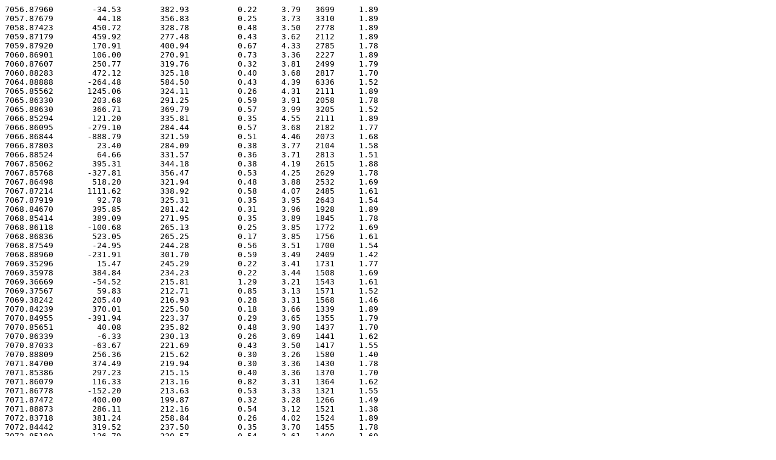

--- FILE ---
content_type: text/plain; charset=UTF-8
request_url: https://kmtnet.kasi.re.kr/~ulens/event/2015/fig/ctio/dia.BLG01N3136.3478.txt
body_size: 333372
content:
7056.87960        -34.53        382.93          0.22     3.79   3699     1.89
7057.87679         44.18        356.83          0.25     3.73   3310     1.89
7058.87423        450.72        328.78          0.48     3.50   2778     1.89
7059.87179        459.92        277.48          0.43     3.62   2112     1.89
7059.87920        170.91        400.94          0.67     4.33   2785     1.78
7060.86901        106.00        270.91          0.73     3.36   2227     1.89
7060.87607        250.77        319.76          0.32     3.81   2499     1.79
7060.88283        472.12        325.18          0.40     3.68   2817     1.70
7064.88888       -264.48        584.50          0.43     4.39   6336     1.52
7065.85562       1245.06        324.11          0.26     4.31   2111     1.89
7065.86330        203.68        291.25          0.59     3.91   2058     1.78
7065.88630        366.71        369.79          0.57     3.99   3205     1.52
7066.85294        121.20        335.81          0.35     4.55   2111     1.89
7066.86095       -279.10        284.44          0.57     3.68   2182     1.77
7066.86844       -888.79        321.59          0.51     4.46   2073     1.68
7066.87803         23.40        284.09          0.38     3.77   2104     1.58
7066.88524         64.66        331.57          0.36     3.71   2813     1.51
7067.85062        395.31        344.18          0.38     4.19   2615     1.88
7067.85768       -327.81        356.47          0.53     4.25   2629     1.78
7067.86498        518.20        321.94          0.48     3.88   2532     1.69
7067.87214       1111.62        338.92          0.58     4.07   2485     1.61
7067.87919         92.78        325.31          0.35     3.95   2643     1.54
7068.84670        395.85        281.42          0.31     3.96   1928     1.89
7068.85414        389.09        271.95          0.35     3.89   1845     1.78
7068.86118       -100.68        265.13          0.25     3.85   1772     1.69
7068.86836        523.05        265.25          0.17     3.85   1756     1.61
7068.87549        -24.95        244.28          0.56     3.51   1700     1.54
7068.88960       -231.91        301.70          0.59     3.49   2409     1.42
7069.35296         15.47        245.29          0.22     3.41   1731     1.77
7069.35978        384.84        234.23          0.22     3.44   1508     1.69
7069.36669        -54.52        215.81          1.29     3.21   1543     1.61
7069.37567         59.83        212.71          0.85     3.13   1571     1.52
7069.38242        205.40        216.93          0.28     3.31   1568     1.46
7070.84239        370.01        225.50          0.18     3.66   1339     1.89
7070.84955       -391.94        223.37          0.29     3.65   1355     1.79
7070.85651         40.08        235.82          0.48     3.90   1437     1.70
7070.86339         -6.33        230.13          0.26     3.69   1441     1.62
7070.87033        -63.67        221.69          0.43     3.50   1417     1.55
7070.88809        256.36        215.62          0.30     3.26   1580     1.40
7071.84700        374.49        219.94          0.30     3.36   1430     1.78
7071.85386        297.23        215.15          0.40     3.36   1370     1.70
7071.86079        116.33        213.16          0.82     3.31   1364     1.62
7071.86778       -152.20        213.63          0.53     3.33   1321     1.55
7071.87472        400.00        199.87          0.32     3.28   1266     1.49
7071.88873        286.11        212.16          0.54     3.12   1521     1.38
7072.83718        381.24        258.84          0.26     4.02   1524     1.89
7072.84442        319.52        237.50          0.35     3.70   1455     1.78
7072.85180       -126.79        230.57          0.54     3.61   1400     1.69
7072.85878        348.61        220.63          0.40     3.42   1458     1.61
7072.86601        275.60        216.98          0.52     3.37   1370     1.54
7072.88013        358.52        225.63          0.57     3.48   1340     1.42
7072.88771         94.04        209.70          0.25     3.23   1463     1.37
7074.86723        917.21        394.83          0.75     6.15   1557     1.48
7074.87439        374.97        391.81          0.51     6.18   1472     1.42
7074.88129       -477.33        338.64          0.67     5.80   1551     1.37
7074.88833        777.74        311.70          0.46     4.88   1648     1.33
7075.82967        473.26        322.20          0.49     5.32   1466     1.88
7075.84716       -185.81        279.63          0.49     4.63   1420     1.65
7075.85453        972.06        310.17          0.33     5.31   1403     1.57
7075.86160        376.88        276.87          0.83     4.53   1438     1.51
7075.86856        760.13        267.69          0.59     4.32   1374     1.45
7075.88286        261.83        237.46          0.58     3.79   1443     1.35
7075.88980        237.94        255.98          0.59     3.75   1641     1.30
7076.82670        499.03        243.43          0.35     3.80   1493     1.89
7076.83401       -100.66        241.90          0.37     3.81   1477     1.78
7076.85672        735.98        229.77          0.38     3.69   1371     1.53
7076.86375        450.92        229.07          0.53     3.75   1368     1.47
7076.87089        730.01        230.88          0.28     3.80   1342     1.41
7076.88460         56.31        224.90          0.44     3.59   1309     1.32
7076.89151        485.62        250.35          0.28     3.57   1711     1.28
7077.83103        221.18        263.04          0.75     4.19   1469     1.79
7077.83805        105.60        285.75          0.35     4.66   1470     1.70
7077.84505        364.87        236.04          0.27     3.84   1413     1.62
7077.86356        759.08        230.43          0.38     3.84   1334     1.45
7077.87045        481.38        220.22          1.50     3.81   1224     1.39
7077.88443        133.48        216.06          0.59     3.37   1404     1.30
7077.89131        480.26        296.15          0.32     4.37   1693     1.27
7078.82133         64.42        257.57          0.31     4.08   1586     1.89
7078.83129        368.08        240.29          0.31     3.87   1381     1.75
7078.83828        -61.86        260.37          0.56     4.23   1436     1.66
7078.84549        547.02        218.50          0.37     3.47   1325     1.58
7078.85252        270.04        234.46          0.33     3.90   1347     1.52
7078.86731        548.18        211.72          1.15     3.37   1314     1.40
7078.87439        174.44        225.05          0.34     3.57   1343     1.35
7078.88158        554.77        212.16          0.64     3.32   1294     1.31
7078.88857        638.40        219.23          0.38     3.47   1330     1.27
7079.81857        334.39        266.31          0.70     4.22   1413     1.89
7079.82649        922.14        282.90          0.43     4.51   1473     1.78
7079.83352       1018.40        329.50          0.51     5.46   1442     1.69
7079.85505        -13.59        267.70          0.37     4.35   1423     1.47
7079.86233        554.20        342.54          0.42     5.63   1493     1.42
7079.87835        362.30        221.69          0.49     3.59   1285     1.31
7079.88528        356.24        260.75          0.34     4.40   1372     1.27
7079.89215        590.97        221.04          0.71     3.45   1325     1.24
7080.81595       1864.83        309.03          0.57     5.49   1276     1.89
7080.82344        881.66        303.82          1.42     5.63   1323     1.78
7080.83026        290.78        302.92          0.70     5.56   1286     1.69
7080.83722       1091.19        274.65          0.30     4.87   1280     1.62
7080.84403        607.38        267.13          0.79     4.74   1240     1.55
7080.85794       1199.39        219.28          0.52     3.83   1170     1.43
7080.86492       1289.39        284.14          0.41     5.08   1225     1.38
7080.87218        326.21        216.62          0.57     3.83   1175     1.33
7080.87911        357.90        257.07          0.44     4.58   1240     1.29
7080.88597        995.54        212.58          0.68     3.73   1152     1.25
7081.81338        490.86        356.59          0.56     6.23   1382     1.89
7081.82060        999.80        300.17          0.56     5.50   1341     1.78
7081.82780       1180.62        334.72          0.48     5.69   1335     1.69
7081.83535        670.92        305.39          0.71     5.44   1372     1.61
7081.84254        834.93        225.86          0.45     3.95   1293     1.54
7081.85660       1013.79        241.57          0.50     4.20   1297     1.42
7081.86371        564.91        252.64          0.60     4.41   1243     1.37
7081.87086        921.84        233.37          0.49     4.09   1222     1.32
7081.87801       1072.90        259.52          0.74     4.63   1184     1.28
7081.88508        889.17        278.18          0.53     5.02   1258     1.24
7082.81101       1103.78        235.92          0.83     3.83   1388     1.88
7082.82861       1008.37        231.83          0.77     3.81   1335     1.65
7082.83596       1086.63        214.08          0.98     3.52   1243     1.57
7082.84416       1336.05        216.21          0.79     3.64   1260     1.50
7082.85124       1247.37        213.14          0.91     3.60   1183     1.44
7082.86514       1092.36        203.95          1.12     3.39   1161     1.34
7082.87200       1159.38        204.81          0.92     3.49   1130     1.30
7082.87892       1577.89        204.61          1.79     3.52   1165     1.26
7082.88590       1201.24        207.06          0.86     3.48   1152     1.23
7082.89295       1002.71        204.78          1.13     3.37   1199     1.20
7083.81604       1823.68        256.73          0.83     3.78   1628     1.77
7083.82408       1681.27        236.66          1.90     3.44   1537     1.67
7083.83117       2121.18        236.44          0.75     3.70   1360     1.60
7083.85136       2084.25        190.43          2.67     3.21   1124     1.42
7083.86569       1656.35        222.51          1.08     3.77   1211     1.32
7083.87277       1757.65        221.32          0.56     3.80   1238     1.28
7083.87991       2203.53        193.77          2.77     3.19   1180     1.24
7083.88863       2185.68        184.72          3.45     3.08   1136     1.20
7083.89560       2710.18        205.54          2.74     3.21   1313     1.18
7084.80563       3306.07        279.70          1.79     3.68   2017     1.89
7084.81434       3109.85        273.13          2.17     3.63   1922     1.76
7084.82151       2483.23        277.91          2.60     3.85   1876     1.67
7084.82845       2397.60        265.73          1.52     3.69   1796     1.60
7084.84642       3131.97        253.67          2.40     3.61   1694     1.44
7084.86012       2793.96        214.76          4.20     3.27   1450     1.34
7084.86703       3203.11        235.79          3.33     3.60   1326     1.30
7084.87445       3710.97        217.64          4.20     3.43   1240     1.26
7084.88125       3118.81        212.40          4.57     3.37   1251     1.23
7084.88800       3078.17        227.46          3.36     3.58   1359     1.20
7085.80319       7173.26        310.38          5.97     3.81   2309     1.88
7085.81080       7821.41        307.13          6.13     3.87   2234     1.77
7085.81832       8026.25        314.96          5.87     3.97   2185     1.68
7085.82557       7420.00        288.41          9.75     3.60   2164     1.60
7085.83288       7257.79        290.50          9.22     3.67   2098     1.53
7085.84709       8978.66        284.50         14.11     3.57   2008     1.41
7085.85397       7978.56        265.90         16.67     3.36   1942     1.36
7085.86084       8677.06        275.30         13.79     3.45   2022     1.32
7085.86802       8038.72        256.88         20.55     3.20   2052     1.28
7085.87647       7630.99        247.75         33.25     3.19   1830     1.24
7085.88576       8032.25        255.24         18.09     3.41   1788     1.19
7085.89959       8067.04        246.12         30.32     3.16   1845     1.14
7086.80018      10063.97        391.75          3.27     4.91   2461     1.89
7086.80745       8845.08        312.40          9.54     3.78   2337     1.78
7086.82606       9331.51        278.72         15.63     3.48   2044     1.57
7086.83351       9575.36        283.96         18.05     3.57   1986     1.50
7086.84075       8563.85        270.86         18.44     3.48   1907     1.44
7086.85460       8242.09        267.99         20.60     3.47   1899     1.34
7086.86212       8343.81        259.41         22.61     3.39   1815     1.30
7086.86920       8783.80        285.75         13.42     3.76   1849     1.26
7086.87606       7610.72        253.35         23.61     3.38   1788     1.23
7086.88423       7735.55        232.84         34.64     3.20   1672     1.19
7086.89904       7332.91        246.90         20.73     3.28   1879     1.14
7087.79756       4403.72        376.85          1.17     4.39   2507     1.89
7087.81874       3736.68        301.99          2.66     3.63   2309     1.62
7087.82561       3555.06        288.20          2.26     3.57   2215     1.55
7087.83283       3568.52        292.70          2.94     3.46   2209     1.48
7087.83977       3606.16        295.82          2.06     3.75   2210     1.43
7087.85388       3272.74        276.33          2.86     3.58   2036     1.33
7087.86074       3553.87        259.46          3.94     3.37   1928     1.29
7087.86972       3557.62        255.88          4.66     3.35   1869     1.24
7087.87658       3765.42        257.56          4.20     3.28   1898     1.21
7087.88342       3704.97        255.57          4.41     3.27   1894     1.18
7087.89726       3582.00        244.28          4.28     3.22   1980     1.13
7087.89897       3248.47        249.67          2.64     3.25   2038     1.13
7088.79505       2227.48        272.22          1.52     3.56   1980     1.89
7088.81364       1455.89        249.40          1.64     3.36   1843     1.64
7088.82048       1578.12        252.33          1.38     3.40   1732     1.57
7088.82728       2364.18        242.94          1.49     3.38   1772     1.51
7088.83413       2387.54        238.72          1.45     3.34   1624     1.45
7088.84785       2167.34        218.73          2.02     3.15   1572     1.35
7088.85483       2328.56        210.72          1.88     3.09   1613     1.31
7088.86167       2270.17        218.47          3.01     3.13   1580     1.27
7088.86850       2024.02        206.69          2.65     3.09   1492     1.24
7088.87534       2160.97        206.32          4.47     3.06   1497     1.20
7088.88925       2291.01        204.88          3.83     3.03   1431     1.15
7088.89616       2185.22        203.09          4.00     3.01   1597     1.13
7089.79252       1434.35        275.49          0.67     3.66   1995     1.89
7089.80055       1202.66        272.95          0.80     3.80   1888     1.77
7089.80814       1286.09        262.49          1.37     3.60   1873     1.68
7089.81520       1418.94        249.43          0.52     3.39   1851     1.60
7089.82235       1630.10        245.07          0.83     3.37   1741     1.53
7089.83721       1739.13        223.94          0.99     3.19   1621     1.41
7089.84417       1263.41        219.98          0.89     3.21   1601     1.36
7089.85105       1159.02        252.32          0.50     3.73   1663     1.31
7089.85787       1152.22        236.63          0.87     3.39   1665     1.28
7089.86478       1188.67        224.11          0.96     3.27   1692     1.24
7089.87859       1326.81        197.06          2.45     2.96   1510     1.18
7089.88541       1729.21        197.60          2.49     2.97   1521     1.15
7089.89253       1572.39        198.10          2.19     3.01   1528     1.13
7089.89945       1295.20        220.91          1.77     3.08   1771     1.11
7090.79727        808.68        294.89          0.38     4.08   1995     1.78
7090.80422       1328.24        261.81          0.66     3.46   1894     1.69
7090.81104        764.01        264.20          0.35     3.53   1909     1.61
7090.81970        682.87        236.89          0.89     3.22   1913     1.53
7090.82668        668.25        229.67          0.46     3.26   1746     1.47
7090.84050        920.34        224.07          0.73     3.26   1654     1.36
7090.84743        786.00        219.53          1.28     3.16   1634     1.32
7090.85438        849.51        206.38          1.74     3.09   1544     1.28
7090.86138       1097.77        216.69          0.63     3.26   1544     1.24
7090.86833        854.24        216.75          0.79     3.20   1521     1.21
7090.88216        818.34        235.06          0.55     3.35   1651     1.16
7090.88906        905.50        206.73          0.98     3.07   1606     1.13
7090.89643       1173.42        192.99          1.02     2.99   1465     1.11
7090.90348       1050.93        227.47          0.72     3.13   1762     1.09
7091.78873        471.53        284.42          0.43     3.78   2058     1.86
7091.79694        450.93        244.28          0.31     3.27   2038     1.75
7091.80484        827.59        265.90          0.37     3.47   1971     1.65
7091.81362        760.32        241.30          0.73     3.24   1963     1.56
7091.82056        567.70        268.09          0.68     3.58   1963     1.50
7091.83468        776.53        260.31          0.79     3.44   1878     1.39
7091.84171        732.70        234.73          0.21     3.26   1823     1.34
7091.84848        904.94        230.65          0.82     3.11   1778     1.30
7091.85530        703.67        228.46          0.51     3.17   1781     1.26
7091.86235        901.81        245.23          0.32     3.36   1760     1.23
7091.87632        860.98        221.29          0.68     3.14   1644     1.17
7091.88315        528.61        201.79          0.88     3.04   1638     1.14
7091.89030        365.49        218.05          0.56     3.15   1574     1.12
7091.89713        677.29        211.13          0.83     3.08   1618     1.10
7091.90395        933.83        237.25          0.99     3.14   1949     1.08
7092.78472        534.39        292.02          0.59     3.78   2124     1.88
7092.79265         16.58        276.88          0.45     3.71   2067     1.77
7092.79995        931.38        281.09          0.30     3.85   1964     1.68
7092.80709          8.07        280.13          0.64     3.84   1968     1.60
7092.81399        440.23        266.57          0.61     3.57   1943     1.53
7092.83675        170.25        246.31          0.24     3.41   1819     1.35
7092.84377        732.83        231.06          0.44     3.25   1784     1.31
7092.85271        302.55        228.39          0.47     3.28   1759     1.26
7092.85961        603.29        242.32          0.34     3.38   1725     1.23
7092.86667        238.99        241.13          0.32     3.38   1755     1.20
7092.88057        305.00        225.45          0.37     3.20   1687     1.14
7092.88775         97.11        221.16          0.32     3.19   1738     1.12
7092.89462        776.07        203.10          1.23     2.95   1677     1.10
7092.90158         93.91        256.76          0.33     3.54   1898     1.08
7093.78304       1868.65        280.47          0.41     3.78   1996     1.87
7093.79026       1172.26        270.60          0.36     3.73   1875     1.77
7093.79741        184.99        269.74          0.83     3.76   1833     1.68
7093.80477        884.40        252.90          0.54     3.51   1768     1.60
7093.82087        168.46        251.29          0.27     3.64   1722     1.45
7093.83510        411.98        225.48          0.30     3.26   1755     1.35
7093.84214         77.56        222.22          0.39     3.24   1603     1.31
7093.84895        725.99        226.10          0.60     3.26   1716     1.27
7093.85584        939.36        243.27          0.38     3.44   1689     1.23
7093.86264        759.53        236.45          0.58     3.47   1562     1.20
7093.87632         54.47        233.68          0.52     3.47   1534     1.15
7093.88329        337.79        209.86          0.72     3.16   1481     1.13
7093.89023        822.95        192.37          0.60     3.02   1466     1.11
7093.89707        232.25        211.04          0.45     3.19   1523     1.09
7093.90396        442.51        236.31          0.40     3.22   1897     1.07
7094.79348        485.31        263.40          0.25     3.18   2338     1.69
7094.80083        470.14        263.93          0.47     3.16   2373     1.61
7094.80779        592.61        238.56          1.59     2.98   2337     1.54
7094.81547        433.04        280.21          0.82     3.03   3032     1.47
7094.82278        118.38        262.06          0.83     3.19   2318     1.42
7094.83657        619.51        244.34          0.64     3.06   2294     1.32
7094.84356        218.35        245.17          0.55     3.04   2258     1.28
7094.85067        749.34        247.49          0.47     2.98   2221     1.25
7094.85950        707.28        234.00          0.75     2.95   2211     1.20
7094.86688        205.04        223.73          0.80     2.90   2146     1.17
7094.88089        723.60        240.34          0.54     2.90   2358     1.13
7094.88793        504.30        224.11          0.55     2.86   2157     1.11
7094.89498        832.33        222.81          1.01     2.87   2114     1.09
7094.90186        808.46        235.54          0.37     2.92   2251     1.07
7095.77658        569.97        209.58          1.62     3.45   1273     1.88
7095.77996       1044.10        314.22          0.66     3.54   2676     1.84
7095.78777        219.47        322.31          0.29     3.53   2893     1.73
7095.79521        221.15        311.08          0.24     3.62   2392     1.64
7095.81534        386.71        277.52          0.36     3.29   2321     1.45
7095.82241        -44.48        260.90          0.65     3.27   2299     1.40
7095.83860         -0.24        257.71          0.69     3.22   2274     1.30
7095.84546        554.89        253.12          0.30     3.12   2215     1.26
7095.85226        591.97        261.56          0.24     3.24   2323     1.23
7095.85912        414.17        256.12          0.25     3.11   2278     1.20
7095.86599        356.23        258.65          0.76     3.14   2310     1.17
7095.88008         64.41        279.62          0.69     3.43   2272     1.12
7095.88693         92.63        266.92          0.21     3.32   2127     1.10
7095.89378        482.06        252.70          0.52     3.22   2127     1.08
7095.90073        444.84        246.70          0.67     3.12   2084     1.07
7096.77389        297.83        252.28          0.20     3.86   1571     1.89
7096.78128         78.91        236.77          0.34     3.51   1587     1.78
7096.78858         76.90        214.61          0.45     3.24   1529     1.69
7096.79761        522.28        210.67          0.40     3.26   1431     1.59
7096.81312         96.31        206.85          0.66     3.12   1414     1.45
7096.82690        349.32        201.16          0.26     3.09   1477     1.35
7096.83377        258.55        190.10          0.48     2.99   1428     1.31
7096.84062        369.22        225.91          0.19     3.36   1488     1.27
7096.84756        320.27        188.15          0.79     3.01   1437     1.24
7096.85461        557.61        197.50          0.71     3.13   1394     1.20
7096.86851        903.43        184.92          0.48     2.99   1381     1.15
7096.87563        641.28        182.63          0.85     2.94   1301     1.13
7096.88257        594.70        175.17          2.29     2.85   1241     1.11
7096.88945        882.53        182.73          0.52     2.93   1268     1.09
7096.89627        622.64        182.97          1.19     2.93   1333     1.07
7097.77956       -158.46        236.42          0.38     3.75   1355     1.77
7097.78665        197.21        241.36          0.39     3.76   1381     1.68
7097.79413        653.45        231.74          0.58     3.73   1438     1.60
7097.80133        789.42        259.97          0.99     3.72   1705     1.53
7097.80823        201.60        222.23          1.08     3.53   1296     1.47
7097.83572        168.54        193.46          0.46     3.23   1186     1.28
7097.84255         99.08        192.91          0.80     3.26   1191     1.25
7097.84935        463.35        187.82          0.17     3.16   1170     1.21
7097.85620         99.98        211.38          0.46     3.36   1172     1.19
7097.86579        213.44        188.66          0.42     3.25   1123     1.15
7097.87964        136.29        184.91          0.65     3.12   1133     1.11
7097.88657        535.12        179.00          0.88     3.07   1135     1.09
7097.89598        397.72        186.13          0.46     3.17   1134     1.07
7097.90289        442.56        185.20          0.45     3.11   1245     1.05
7098.76895        495.95        239.34          0.46     3.61   1538     1.88
7098.77643        107.45        207.50          0.41     3.21   1455     1.78
7098.79270         81.21        202.93          0.62     3.18   1357     1.59
7098.79965        125.66        217.93          0.32     3.37   1420     1.52
7098.80657        318.05        201.84          0.53     3.23   1325     1.46
7098.82024         59.87        188.73          0.74     3.09   1304     1.36
7098.82732        374.31        190.42          0.84     3.08   1322     1.32
7098.83421        703.02        191.21          0.32     3.07   1329     1.28
7098.84127        279.79        198.41          0.26     3.18   1333     1.24
7098.84826        466.58        188.90          0.24     3.11   1249     1.21
7098.86242        475.64        179.82          0.72     2.98   1234     1.15
7098.86939        511.52        189.50          0.30     3.04   1291     1.13
7098.87682        502.31        179.04          0.46     3.00   1303     1.11
7098.88364        290.44        198.09          0.32     3.24   1317     1.09
7098.89061        239.08        194.92          0.51     3.15   1276     1.07
7098.90648        317.18        182.95          0.89     2.96   1353     1.04
7099.76619        -36.23        226.63          0.21     3.60   1402     1.89
7099.77361        541.40        219.90          0.31     3.54   1364     1.78
7099.78116        415.14        225.30          0.57     3.69   1293     1.68
7099.78829        570.83        229.55          3.54     3.77   1309     1.60
7099.79539        -35.28        215.59          6.02     3.46   1307     1.53
7099.81148        140.01        209.66          0.45     3.41   1319     1.40
7099.81828        145.91        217.30          0.75     3.43   1318     1.35
7099.82528        172.59        208.26          0.43     3.33   1219     1.31
7099.83216        263.51        196.47          0.51     3.19   1267     1.27
7099.83907        505.74        219.23          0.63     3.23   1317     1.24
7099.85297        273.27        193.43          0.42     3.20   1195     1.18
7099.86033        310.00        190.78          0.72     3.18   1257     1.15
7099.86721        -32.23        189.22          0.29     3.25   1162     1.13
7099.87407        266.30        187.59          0.52     3.22   1167     1.11
7099.88138        391.05        189.24          0.32     3.20   1165     1.09
7099.89550        558.93        173.35          0.67     3.01   1171     1.06
7099.90231        579.42        175.52          0.65     2.95   1196     1.04
7100.76349        504.36        281.05          0.31     3.92   1911     1.89
7100.78253        -79.75        247.58          0.18     3.49   1774     1.64
7100.79163       -223.79        242.41          0.60     3.41   1763     1.54
7100.79992        187.56        238.88          0.33     3.47   1588     1.47
7100.80688       -134.17        242.98          0.30     3.61   1623     1.42
7100.82096        -10.65        247.93          0.80     3.80   1551     1.32
7100.82781        298.37        213.66          0.36     3.24   1495     1.28
7100.83468        313.90        227.73          0.42     3.35   1500     1.25
7100.84159         12.46        219.88          0.21     3.35   1431     1.21
7100.84844         66.19        197.62          0.43     3.10   1449     1.19
7100.86232        412.34        203.18          0.51     3.25   1359     1.13
7100.86946         26.80        216.30          0.48     3.38   1381     1.11
7100.87638        266.13        202.06          0.19     3.20   1305     1.09
7100.88386        471.45        198.89          0.38     3.15   1324     1.08
7100.89062         96.47        201.88          0.75     3.17   1359     1.06
7101.76089        354.85        336.43          0.37     4.93   1797     1.89
7101.77682        320.67        280.10          0.57     4.05   1798     1.67
7101.78410        161.82        254.94          0.80     3.77   1660     1.59
7101.79105       1876.74        348.86          1.07     5.27   1724     1.53
7101.79817       -741.07        320.56          2.44     4.92   1661     1.46
7101.81208        372.33        240.29          0.68     3.58   1546     1.36
7101.81914        452.53        251.04          0.95     3.73   1640     1.32
7101.83313        512.27        284.30          3.65     4.11   1623     1.24
7101.83487        218.44        248.62          1.69     3.67   1606     1.23
7101.84012       1154.59        257.69          0.59     3.84   1632     1.21
7101.85395         -4.60        247.71          0.89     3.61   1677     1.15
7101.86085       -553.92        273.46          2.14     3.97   1658     1.13
7102.75835        651.13        298.64          0.98     4.78   1527     1.88
7102.77367       -188.25        264.13          6.48     4.26   1303     1.68
7102.78067          7.78        247.52          1.37     3.88   1408     1.60
7102.78820       -189.08        277.85         27.96     4.65   1204     1.53
7102.79542       -869.90        291.12          4.13     4.84   1376     1.46
7102.81046        123.50        314.13          0.64     5.41   1416     1.35
7102.81811       1996.93        300.03          2.11     4.96   1402     1.31
7102.82562       -252.71        268.55          0.54     4.43   1479     1.27
7102.83311        -54.64        227.77          0.56     3.66   1396     1.23
7102.84100        114.29        231.68          0.93     3.78   1394     1.19
7102.87475       -190.32        230.99          0.38     3.79   1384     1.08
7102.88218       -640.83        264.11          0.53     4.37   1420     1.07
7102.88955       -510.84        297.43          0.78     5.04   1408     1.05
7102.89736       -218.68        281.83          1.99     4.63   1452     1.04
7103.76317        301.00        225.99          0.80     3.41   1453     1.78
7103.77060         48.97        224.00          0.65     3.38   1445     1.68
7103.77824        164.56        225.57          1.32     3.46   1395     1.60
7103.78527         87.12        220.65          2.15     3.36   1405     1.53
7103.79212         60.19        226.06          0.94     3.63   1389     1.47
7103.80586        246.78        218.43          0.47     3.41   1315     1.37
7103.81323        178.23        210.09          0.40     3.39   1347     1.32
7103.82004        -56.07        214.65          0.34     3.49   1315     1.28
7103.82688        123.69        210.59          0.84     3.31   1292     1.25
7103.83445        411.13        195.95          0.52     3.14   1245     1.21
7103.84821         57.43        187.60          0.99     3.05   1324     1.16
7103.85571       -153.08        200.32          0.46     3.25   1325     1.13
7103.86261        111.85        212.47          0.54     3.35   1319     1.11
7103.86951        284.83        220.14          0.51     3.42   1360     1.09
7103.87654       -229.52        217.39          0.35     3.52   1355     1.07
7103.89024       -110.61        214.07          0.16     3.36   1334     1.05
7103.89710        123.43        192.46          0.39     3.12   1345     1.04
7103.90395         -1.72        199.56          0.24     3.17   1306     1.03
7104.77138       -431.57        236.21         61.56     3.53   1325     1.64
7104.77846        567.49        207.39          1.54     3.17   1528     1.57
7104.78527       -130.43        221.42          2.10     3.29   1525     1.51
7104.79218        244.91        239.53          1.41     3.59   1509     1.45
7104.79957       -173.20        228.38          2.16     3.37   1529     1.39
7104.81567      27237.52        337.63        663.15     5.32   1144     1.29
7104.82278      19361.58        425.47        587.27     5.37   1207     1.25
7104.82973        335.56        230.68         56.27     3.28   1385     1.22
7104.83779       -456.70        239.80         17.34     3.60   1484     1.19
7104.84491        188.63        221.22          1.31     3.32   1516     1.16
7104.85903       -558.90        202.90          2.33     3.15   1467     1.11
7104.86600        328.15        220.07          0.89     3.29   1488     1.09
7104.87541       -528.44        239.19          7.74     3.59   1490     1.07
7104.88249       -495.55        206.17          1.81     3.17   1488     1.06
7104.88977      -1713.74        268.94         49.52     3.76   1370     1.04
7109.74016        302.01        317.49          0.22     5.50   1326     1.88
7109.74712        -73.40        286.92          0.38     5.00   1375     1.78
7109.75405        -51.94        320.52          0.25     5.58   1341     1.69
7109.76108         84.03        229.17          0.42     3.98   1243     1.61
7109.76838         -7.38        225.84          0.34     3.90   1279     1.54
7109.78230       -277.25        225.43          0.70     3.86   1295     1.42
7109.78911       -259.90        222.74          0.40     3.80   1205     1.37
7109.79604       -394.65        209.88          0.52     3.50   1261     1.33
7109.80292        -76.29        188.71          0.49     3.29   1195     1.29
7109.81197       -206.61        208.47          0.61     3.63   1169     1.24
7109.82568       -281.48        201.16          0.20     3.38   1190     1.18
7109.83258        154.00        202.75          0.35     3.33   1217     1.16
7109.83959        -50.71        190.99          0.68     3.21   1240     1.13
7109.84679       -105.91        189.38          0.42     3.21   1245     1.11
7109.85493         66.86        188.30          0.34     3.19   1216     1.09
7109.86898         54.02        170.96          0.34     3.05   1174     1.06
7109.87605        129.13        171.68          0.67     3.01   1164     1.04
7109.88296        152.11        168.38          1.12     2.90   1244     1.03
7109.89001        167.03        173.97          0.29     3.04   1224     1.02
7109.89700        115.36        172.39          0.30     2.97   1148     1.02
7109.91082        -67.06        178.55          0.79     2.98   1223     1.01
7110.73714        221.20        248.53          0.35     4.08   1400     1.89
7110.74697        165.13        223.37          0.52     3.75   1253     1.75
7110.75395        -79.25        225.01          0.31     3.91   1316     1.66
7110.76089       -284.91        223.33          0.16     3.66   1244     1.59
7110.76791         59.94        211.05          0.81     3.46   1255     1.52
7110.78155        106.10        206.31          0.32     3.41   1229     1.41
7110.79081       -442.39        206.31          0.29     3.41   1237     1.35
7110.80485        -56.42        195.86          0.94     3.19   1249     1.26
7110.81165        232.80        196.84          0.85     3.12   1267     1.23
7110.82533          7.88        186.83          0.45     3.11   1242     1.17
7110.83218        387.10        179.63          0.50     3.03   1290     1.15
7110.83898        189.75        194.67          0.46     3.14   1281     1.13
7110.84582        -70.04        185.62          0.67     3.09   1258     1.11
7110.85265        -29.02        195.64          0.91     3.13   1293     1.09
7110.86626       -148.22        190.53          0.76     3.07   1324     1.06
7110.87310         52.56        188.66          0.73     3.06   1331     1.04
7110.87991       -146.84        188.25          0.45     3.11   1300     1.03
7110.88682        -76.90        194.67          0.21     3.22   1317     1.02
7110.89369       -222.18        193.67          0.36     3.17   1232     1.02
7110.90792       -214.94        210.77          0.28     3.36   1340     1.01
7111.74226         50.07        232.15          0.59     3.44   1524     1.78
7111.74914       -166.57        230.97          0.36     3.56   1459     1.69
7111.75608       -105.14        230.96          0.44     3.58   1460     1.61
7111.76321          6.04        225.05          0.21     3.50   1396     1.54
7111.77032        -77.69        203.22          0.49     3.22   1322     1.48
7111.78448        121.00        189.62          0.63     3.21   1192     1.37
7111.79138       -159.55        187.92          0.50     3.19   1140     1.33
7111.79836        276.25        170.29          0.40     3.01   1119     1.29
7111.80528       -116.39        185.82          0.44     3.17   1139     1.25
7111.81234         -4.89        199.61          0.49     3.39   1164     1.22
7111.82613         85.34        176.33          0.37     3.06   1100     1.16
7111.83297       -100.88        182.04          0.24     3.18   1114     1.14
7111.84003        -80.43        184.93          0.30     3.26   1109     1.11
7111.84695        384.25        182.80          0.27     3.17   1151     1.09
7111.85384          9.02        165.79          0.45     3.03   1094     1.08
7111.86769        188.92        165.82          0.26     2.96   1085     1.05
7111.87458        210.79        159.99          0.82     2.84   1099     1.04
7111.88155        354.05        166.60          0.17     3.01   1067     1.03
7111.88841         92.08        166.34          0.53     2.97   1056     1.02
7111.89531        419.20        163.92          0.30     2.93   1048     1.01
7111.90213        103.84        178.41          0.67     3.08   1126     1.01
7111.91424        246.31        186.15          0.77     2.94   1374     1.00
7112.73182        201.18        343.89          0.23     4.91   1988     1.89
7112.73906       -570.21        270.05          0.49     3.78   1890     1.78
7112.74601       -274.67        286.71          0.31     4.07   1888     1.69
7112.75293       -506.99        275.87          0.47     3.93   1863     1.62
7112.75979         18.88        378.14          0.72     5.62   1929     1.55
7112.77345       -797.44        367.63          0.52     5.59   1865     1.43
7112.78027       -365.73        256.27          0.53     3.72   1696     1.38
7112.78725       -305.27        220.97          0.57     3.21   1683     1.33
7112.79425        451.06        221.05          0.57     3.23   1651     1.29
7112.80109        177.12        216.24          0.60     3.23   1520     1.26
7112.81471       -247.83        207.05          0.19     3.25   1442     1.19
7112.82154         49.67        201.37          0.22     3.16   1342     1.17
7112.82854        361.25        191.43          0.59     3.12   1328     1.14
7112.83559         94.70        195.90          0.45     3.19   1291     1.12
7112.84256        408.79        198.92          0.31     3.18   1281     1.10
7112.85657        194.91        218.24          0.17     3.41   1391     1.07
7112.86374        129.43        206.50          0.41     3.24   1415     1.05
7112.87370        -81.00        193.77          0.52     3.10   1395     1.04
7112.88059        486.64        185.22          0.68     3.01   1355     1.03
7112.88749         86.73        200.77          0.46     3.20   1343     1.02
7112.90114       -282.68        204.30          0.38     3.21   1421     1.01
7112.90797       -192.77        208.11          0.49     3.24   1424     1.00
7112.91487        -26.16        207.22          0.43     3.07   1585     1.00
7113.72922         63.94        249.65          0.26     3.72   1680     1.89
7113.73642       1576.56        247.56         31.77     3.58   1638     1.78
7113.74373         23.22        243.15          0.43     3.73   1533     1.69
7113.75100        221.63        235.31          0.57     3.54   1506     1.61
7113.75784       -204.59        228.62          0.43     3.50   1441     1.54
7113.77162       -176.55        220.57          0.49     3.35   1427     1.42
7113.77839       -295.19        206.43          0.23     3.27   1428     1.38
7113.78529        -30.49        203.41          0.20     3.19   1419     1.33
7113.79213         20.14        204.03          0.27     3.21   1368     1.29
7113.79890         14.16        200.17          0.31     3.19   1312     1.25
7113.81246        -94.19        183.29          0.56     3.05   1345     1.19
7113.82627        -32.65        195.99          0.87     3.08   1403     1.14
7113.83317       -218.90        194.54          0.35     3.09   1397     1.12
7113.84000        -48.13        193.24          0.39     3.07   1316     1.10
7113.86213        -74.69        191.80          0.31     3.21   1196     1.05
7113.86897        296.09        177.56          0.60     2.96   1236     1.04
7113.87583       -176.98        209.81          0.32     3.40   1332     1.03
7113.88262        319.33        189.44          0.25     3.10   1275     1.02
7113.88940         -6.21        180.14          0.29     2.99   1316     1.01
7113.90299        223.89        179.52          0.51     2.97   1310     1.00
7113.90993         83.13        189.20          0.35     3.02   1437     1.00
7113.91714        382.77        228.63          0.54     2.94   2178     1.00
7114.72707         81.48        279.13          0.88     3.72   1884     1.88
7114.73429       -106.79        254.27          0.43     3.62   1743     1.78
7114.74118        291.63        258.65          0.45     3.69   1777     1.69
7114.74809       -351.30        291.81          0.53     4.06   1708     1.61
7114.75501       -324.87        261.92          1.07     3.78   1758     1.54
7114.77184       -120.00        248.14          0.44     3.60   1700     1.40
7114.77871       -264.94        249.46          0.84     3.44   1703     1.36
7114.78581       -648.56        232.16          0.42     3.46   1624     1.31
7114.79279        175.80        248.80          0.82     3.50   1644     1.27
7114.80027        228.79        237.92          0.13     3.53   1636     1.23
7114.81410       -594.22        215.57          0.64     3.24   1623     1.18
7114.82108       -191.00        214.93          0.92     3.20   1523     1.15
7114.82945        102.91        215.33          0.47     3.19   1544     1.12
7114.84321       -108.67        215.49          0.30     3.26   1558     1.08
7114.85682        -54.18        207.78          0.62     3.20   1455     1.05
7114.86370        377.11        197.28          0.38     3.03   1412     1.04
7115.72414         58.61        268.55          0.32     3.62   1894     1.88
7115.73160       -147.67        259.51          0.28     3.45   1803     1.78
7115.73877       -417.22        243.72          0.37     3.34   1796     1.69
7115.74596       -305.22        251.65          0.26     3.63   1739     1.61
7115.75302        -13.31        252.76          0.33     3.59   1721     1.54
7115.76759       -153.15        217.60          0.36     3.23   1580     1.41
7115.77506        223.07        205.11          0.62     3.08   1554     1.36
7115.78231         12.17        212.51          0.18     3.17   1556     1.32
7115.78945         33.95        212.46          0.39     3.14   1523     1.28
7115.79689        175.31        239.26          0.22     3.50   1558     1.24
7115.81137        264.81        211.28          0.29     3.18   1530     1.18
7115.81846        -76.44        226.78          0.42     3.32   1524     1.15
7115.82545        357.00        200.93          0.14     3.09   1502     1.13
7115.83251        377.46        191.39          0.88     2.97   1433     1.11
7115.84012        235.60        210.97          0.58     3.21   1434     1.09
7115.85405        251.25        190.41          0.39     3.02   1457     1.06
7115.86106        201.84        190.41          0.30     3.00   1420     1.04
7115.86804         -2.14        191.50          0.45     2.95   1436     1.03
7115.87498        155.86        190.31          0.53     2.97   1447     1.02
7115.88196        359.98        199.08          0.61     3.06   1398     1.02
7115.89608         34.48        190.65          0.63     3.00   1514     1.00
7116.72131        362.49        319.76          0.17     4.03   2392     1.89
7116.72851       -428.40        300.94          0.34     3.82   2288     1.78
7116.73550        249.42        297.05          0.28     3.81   2200     1.69
7116.74235       -290.64        303.89          0.33     4.06   2121     1.62
7116.74922        113.87        293.84          0.36     3.89   2053     1.55
7116.76429       -144.90        270.81          0.25     3.62   1916     1.42
7116.77116         94.57        250.56          0.22     3.37   1863     1.37
7116.77802        365.26        248.81          0.31     3.37   1846     1.33
7116.78490         20.02        250.04          0.33     3.26   1817     1.29
7116.79180       -342.78        247.98          0.40     3.31   1831     1.25
7116.80563       -116.15        229.96          0.72     3.19   1770     1.19
7116.81256      -1928.23        227.87          1.82     3.14   1839     1.16
7116.81516       -153.73        230.48          0.28     3.19   1789     1.15
7116.82213         93.73        231.12          0.32     3.22   1765     1.13
7116.82917         19.68        239.49          0.43     3.35   1679     1.11
7116.83633       -241.67        223.86          0.31     3.23   1684     1.09
7116.85009        -63.52        221.76          0.28     3.15   1722     1.06
7116.85713       -159.97        225.68          0.14     3.23   1709     1.04
7116.86409       -395.83        228.21          0.27     3.23   1737     1.03
7116.87125        566.67        217.61          0.40     3.06   1773     1.02
7116.87831        260.47        209.14          0.51     2.98   1766     1.02
7116.89230         34.83        199.87          0.54     2.96   1609     1.01
7116.89920        224.50        194.77          0.46     2.91   1639     1.00
7116.90614          0.06        213.32          0.16     3.06   1689     1.00
7116.91463       -457.84        227.86          0.22     3.23   1733     1.00
7117.71879        315.58        341.23          0.32     3.99   2710     1.89
7117.72620        -85.25        312.36          0.37     3.75   2552     1.78
7117.73366       -298.27        496.98          0.35     5.91   2639     1.68
7117.74130       -152.72        360.70          0.29     4.56   2443     1.60
7117.74870       -429.88        297.23          0.66     3.78   2238     1.53
7117.76335        -91.91        276.59          0.21     3.65   2001     1.41
7117.77297       -447.81        252.91          0.39     3.36   1975     1.34
7117.78007       -297.56        236.08          0.23     3.24   1885     1.30
7117.78703        116.28        256.13          0.26     3.50   1867     1.26
7117.79400       -593.13        264.35          0.13     3.71   1822     1.23
7117.80803        288.04        227.81          0.51     3.13   1795     1.17
7117.81510        104.16        218.19          0.26     3.06   1764     1.14
7117.82205        218.83        208.86          0.77     2.95   1782     1.12
7117.82913       -108.02        233.31          0.21     3.21   1858     1.10
7117.83613        332.99        209.10          0.53     3.02   1779     1.08
7117.85066        -26.03        220.29          0.26     3.01   1782     1.05
7117.85756        181.87        208.86          0.45     2.95   1805     1.04
7117.86455        390.87        208.35          0.25     2.97   1736     1.03
7117.87498        245.71        205.98          0.24     2.92   1734     1.02
7117.88194        382.73        204.38          0.29     2.97   1648     1.01
7117.89582       -168.30        221.45          0.25     3.21   1719     1.00
7117.90275         20.35        199.64          0.42     2.97   1611     1.00
7117.91412       -259.74        220.83          0.65     3.03   1808     1.00
7118.72337       -402.30        326.49          0.31     3.82   2672     1.78
7118.73025       -103.75        385.13          0.29     4.37   2558     1.69
7118.73815       -112.29        301.32          0.80     3.77   2377     1.61
7118.74588       -359.35        330.90          0.67     3.63   2940     1.53
7118.75262       -366.84        306.69          0.40     3.70   2513     1.47
7118.75949        225.83        343.21          0.25     3.94   2412     1.42
7118.77426       -436.60        256.48          0.39     3.27   2283     1.32
7118.78140       -211.30        263.57          0.43     3.27   2370     1.28
7118.78872         99.77        315.65          0.42     3.38   3056     1.24
7118.79571       -304.95        248.82          0.30     3.23   2068     1.21
7118.80266         54.67        278.73          0.87     3.32   2354     1.18
7118.81988       -656.45        614.98          0.89     3.66   7644     1.12
7118.82698        356.87        466.67          0.54     3.38   5715     1.10
7118.83414       -228.07        395.15          0.86     3.43   4221     1.08
7118.84152       1165.01        458.64          0.84     3.12   6197     1.06
7118.84859       -169.24        312.58          0.46     2.99   3807     1.05
7118.86248       -223.77        385.56          0.57     3.26   4396     1.03
7118.86946        -81.49        311.83          0.60     3.13   3482     1.02
7118.87765       1299.93        573.89          1.21     3.53   6851     1.01
7118.88443        445.56        541.34          1.46     3.20   7297     1.01
7118.89138      -4577.87        787.85          1.88     4.86   7845     1.00
7118.90536       -602.27        296.40          0.41     3.18   3092     1.00
7118.91382       -339.32        346.76          1.03     3.13   4246     1.00
7119.79258       -228.81        278.52          0.77     3.63   2051     1.21
7119.79996         77.33        320.91          0.45     4.31   2130     1.18
7119.80712         23.41        279.08          0.30     3.71   2069     1.15
7119.81409       -200.45        545.53          0.35     4.33   5497     1.13
7119.82130      -7004.75       1318.71          2.29     5.75  13529     1.11
7119.83585        370.51        489.05          0.74     3.38   6486     1.07
7119.84768        190.98        233.84          0.54     3.17   1874     1.05
7119.85460       -193.77        235.31          0.18     3.18   1818     1.04
7119.86187        215.31        220.07          0.27     3.08   1793     1.03
7119.86896        160.97        211.05          0.62     2.94   1801     1.02
7119.87588         42.19        219.14          0.21     3.06   1785     1.01
7119.88977         26.73        228.88          0.27     3.18   1799     1.00
7119.89694       -161.17        206.85          0.19     3.02   1725     1.00
7119.90480        155.12        228.87          0.37     3.15   1809     1.00
7119.91285       -133.45        224.39          0.42     3.07   1869     1.00
7120.71556       -225.61        312.99          0.20     4.15   2091     1.82
7120.72294        -94.06        307.96          0.40     4.16   2102     1.72
7120.73005        184.26        275.54          0.32     3.72   1997     1.64
7120.73693        -26.08        289.88          0.29     3.94   2068     1.56
7120.74427       -184.50        271.91          0.60     3.70   1957     1.50
7120.75804       -376.50        254.15          0.28     3.46   1831     1.39
7120.77244        -70.14        252.23          0.53     3.49   1843     1.30
7120.77935         67.73        250.04          0.29     3.51   1739     1.26
7120.78640        -32.04        264.93          0.28     3.75   1773     1.23
7120.80039       -210.20        241.30          0.63     3.36   1719     1.17
7120.81812        -18.05        225.31          0.30     3.27   1676     1.11
7120.82506        347.14        225.23          0.29     3.16   1696     1.09
7120.83212        176.42        227.84          0.13     3.21   1664     1.07
7120.84621         70.48        211.79          0.21     3.11   1610     1.05
7120.85324        251.36        203.18          0.59     3.00   1671     1.03
7120.86040        138.50        202.13          0.22     2.99   1635     1.02
7120.86730        347.64        201.81          0.35     2.95   1649     1.02
7120.87430        276.97        200.65          0.43     2.97   1597     1.01
7120.88897        126.60        201.32          0.57     2.93   1630     1.00
7120.89587        -70.21        209.98          0.20     3.07   1628     1.00
7120.90411        -48.25        198.19          0.69     2.87   1675     1.00
7120.91169        218.08        203.53          0.31     2.86   1815     1.00
7120.91926        541.28        228.03          0.81     2.83   2256     1.01
7121.70805       -418.00        406.95          0.29     4.62   3142     1.89
7121.71525       -771.18        421.24          0.52     4.51   3284     1.78
7121.72218         50.86        392.78          0.16     4.20   3164     1.70
7121.72908       -152.54        409.70          0.40     4.33   3352     1.62
7121.73594       -611.15        528.94          0.29     5.55   3254     1.55
7121.74983       -147.57        355.18          0.31     3.78   3247     1.43
7121.75682       -140.52        347.19          0.42     3.72   3130     1.38
7121.76377       -210.32        382.07          0.24     3.93   3060     1.33
7121.77061        -13.64        321.39          0.33     3.60   2880     1.29
7121.77761         94.30        335.74          0.55     3.57   3013     1.26
7121.79148       -313.17        337.38          0.23     3.79   2884     1.19
7121.79840       -583.10        307.90          0.51     3.36   2735     1.16
7121.80533       -633.41        313.59          0.24     3.46   2868     1.14
7121.81227       -125.78        312.06          0.18     3.46   2858     1.12
7121.81915        239.45        277.87          0.22     3.22   2647     1.10
7121.83343       -290.46        318.18          0.33     3.54   2839     1.06
7121.84047       -612.92        301.70          0.45     3.36   2803     1.05
7121.84740       -111.36        301.78          0.29     3.27   2766     1.04
7121.87418         -3.07        266.34          0.33     3.08   2680     1.01
7121.88110       -122.83        268.12          0.34     3.10   2562     1.00
7121.89516       -571.58        304.42          0.23     3.47   2684     1.00
7121.90283       -214.15        287.06          0.22     3.13   2802     1.00
7121.91008       -463.92        296.70          0.41     3.20   3034     1.00
7121.91689        412.25        287.92          0.35     3.01   3154     1.01
7122.70578       -295.30        342.07          0.18     3.90   2907     1.88
7122.71341        -62.29        450.11          0.35     4.74   3130     1.77
7122.72059       -813.69        372.60          0.32     4.10   3054     1.68
7122.72804        -77.34        454.76          0.46     4.75   3029     1.60
7122.73522        -43.39        416.75          0.20     4.57   2982     1.53
7122.74935        337.30        343.28          0.55     3.86   3012     1.41
7122.75641        483.80        404.14          0.31     4.23   3013     1.36
7122.76338       -104.00        328.91          0.30     3.68   2843     1.32
7122.77136       -413.47        406.71          0.34     4.15   3090     1.27
7122.77866       -228.70        311.63          0.30     3.47   2764     1.24
7122.79346       -455.44        324.19          0.63     3.47   2971     1.17
7122.80050       -435.05        314.08          0.23     3.52   2699     1.15
7122.80740       -692.86        307.80          0.46     3.47   2788     1.13
7122.81431        111.71        365.18          0.55     3.33   3854     1.10
7122.82122       -674.07        339.56          0.43     3.42   3331     1.09
7122.85195        -85.42        270.43          0.40     3.14   2552     1.03
7122.85905         32.92        387.19          0.26     3.33   4328     1.02
7122.86601       -130.83        321.55          0.27     3.03   3636     1.01
7122.87308       -294.16        304.57          0.25     3.03   3315     1.01
7122.88013       -579.09        273.11          0.87     3.04   2874     1.00
7122.89435         28.75        283.31          0.57     3.07   2842     1.00
7122.90294        168.48        273.83          0.37     3.11   2589     1.00
7122.90975       -617.56        273.00          0.37     3.14   2641     1.00
7122.91680       -207.00        291.72          0.26     3.17   2930     1.01
7123.70538       -115.02        348.48          0.75     4.37   2431     1.85
7123.71229       -411.14        319.45          0.18     4.08   2358     1.75
7123.71958       -164.43        333.00          0.38     4.05   2229     1.66
7123.72681       -758.78        287.42          0.40     3.69   2228     1.59
7123.73394       -157.05        300.52          0.23     3.81   2272     1.52
7123.74923       -642.28        277.48          0.30     3.65   2121     1.39
7123.75663       -364.75        278.80          0.28     3.51   2093     1.34
7123.76380        -94.65        272.25          0.24     3.47   2087     1.30
7123.77088       -470.91        289.78          0.50     3.78   2164     1.26
7123.77789       -230.86        278.61          0.42     3.62   2184     1.23
7123.79169       -818.53        270.51          0.31     3.55   2140     1.17
7123.79865       -627.49        282.29          0.36     3.74   2131     1.15
7123.80568       -600.96        288.76          0.22     3.76   2137     1.12
7123.81261       -216.96        274.85          0.57     3.48   2176     1.10
7123.81952       -243.19        254.28          0.71     3.18   2184     1.08
7123.85185       -728.88        266.22          0.20     3.37   2153     1.03
7123.85909         36.95        262.39          0.38     3.01   2639     1.02
7123.86618        176.12        275.98          0.26     3.08   2652     1.01
7123.87309         10.92        269.83          0.25     3.00   2818     1.01
7123.88008       -492.52        274.08          0.24     3.15   2546     1.00
7123.89495        305.03        224.35          0.34     3.22   1672     1.00
7123.90229       -393.82        227.60          0.43     3.25   1695     1.00
7123.90920       -407.00        236.37          0.28     3.26   1887     1.00
7123.91867         93.22        244.58          0.34     3.23   1986     1.01
7124.70078        -96.89        240.86          0.41     3.65   1589     1.88
7124.70782         -1.54        235.44          0.88     3.49   1595     1.78
7124.71492       -354.49        238.24          0.35     3.65   1558     1.69
7124.72218       -430.49        260.64          0.38     4.07   1576     1.61
7124.73127        -32.66        240.56          0.50     3.73   1529     1.52
7124.74576       -356.15        236.35          0.81     3.59   1532     1.40
7124.75272        -21.73        231.29          0.18     3.54   1495     1.35
7124.76047       -311.80        211.61          0.27     3.21   1486     1.31
7124.76753        123.21        212.64          0.91     3.25   1518     1.27
7124.77448       -599.47        234.43          0.75     3.26   1851     1.23
7124.78842       -380.31        266.92          0.59     3.64   1736     1.17
7124.79556       -309.15        275.13          0.38     3.43   2196     1.15
7124.80256        -32.56        231.65          0.60     3.20   1886     1.12
7124.80948       -417.32        276.54          0.39     3.36   2344     1.10
7124.81646       -113.80        264.49          0.52     3.17   2486     1.09
7124.85111       -268.85        205.56          0.52     2.99   1750     1.02
7124.85804        185.43        224.92          0.50     2.92   2093     1.02
7124.86518        667.48        198.96          0.65     2.88   1673     1.01
7124.87212        642.14        206.69          0.87     2.86   1854     1.01
7124.87900       -453.80        237.52          1.19     2.94   2402     1.00
7124.89382       -361.48        383.60          1.50     3.21   4172     1.00
7124.90170       8571.59        701.47         52.77     4.90   5461     1.00
7124.91597       2700.70        670.74         23.78     4.94   5120     1.01
7125.70520       -261.87        256.46          0.38     4.05   1507     1.78
7125.71240        265.42        240.10          0.70     3.75   1451     1.69
7125.72014       -176.33        243.53          0.40     3.86   1552     1.60
7125.72760         28.21        246.00          0.41     3.82   1472     1.53
7125.73514       -549.69        238.30          0.23     3.69   1490     1.46
7125.75031       -380.39        227.60          0.29     3.47   1471     1.35
7125.75730       -194.39        228.31          0.40     3.44   1454     1.31
7125.76443        -13.95        237.88          0.27     3.67   1466     1.27
7125.77132         12.44        205.31          0.31     3.20   1399     1.23
7125.77837       -248.41        227.51          0.18     3.45   1450     1.20
7125.79270       -113.46        231.56          0.32     3.59   1435     1.15
7125.79971        -46.51        222.12          0.78     3.36   1459     1.12
7125.80793        -27.21        233.08          0.24     3.59   1459     1.10
7125.81513        -78.62        236.44          0.39     3.72   1466     1.08
7125.82262       -180.06        272.35          0.56     4.19   1551     1.07
7125.86229        -95.77        201.21          0.35     3.05   1462     1.01
7125.86983       -166.14        207.12          0.69     3.18   1460     1.00
7125.87726         41.61        208.48          0.35     3.16   1491     1.00
7125.88483         50.19        196.09          0.51     3.07   1408     1.00
7125.89327         75.61        194.90          0.53     3.08   1376     1.00
7125.90890       -432.09        196.10          0.25     3.12   1409     1.01
7125.91658        292.71        191.64          0.29     2.99   1418     1.01
7129.68889       -279.08        212.23          2.11     3.79   1098     1.82
7129.69634         58.40        211.73          0.89     3.75   1080     1.72
7129.70926        793.94        204.41          0.68     3.72   1035     1.58
7129.71905        113.17        199.34          1.25     3.44   1062     1.49
7129.72690          3.76        198.72          0.96     3.46   1100     1.42
7129.74147        470.87        199.52          0.82     3.47   1033     1.32
7129.74931         13.47        182.90          1.01     3.22   1051     1.28
7129.75777        -48.36        179.88          1.57     3.10   1079     1.24
7129.76554       -261.62        179.88          0.84     3.24   1033     1.20
7129.77262         17.13        173.17          0.50     3.10   1088     1.17
7129.78785         78.29        172.73          0.41     3.12   1026     1.12
7129.79688        262.71        164.37          1.03     2.98   1034     1.09
7129.80411       -133.80        179.65          0.43     3.19   1077     1.08
7129.81216        -20.03        184.19          0.53     3.22   1121     1.06
7129.84677       -510.84        177.02          0.73     3.11   1170     1.01
7129.86491       -141.69        182.10          0.44     3.18   1089     1.00
7129.87338        -46.35        188.95          0.83     3.26   1146     1.00
7129.88389         64.68        188.56          0.75     3.23   1197     1.00
7131.71051        689.07        230.07         17.23     3.61   1386     1.51
7131.71725      -2147.06        223.79         19.62     3.45   1365     1.46
7131.72465        328.41        200.19          1.60     3.19   1375     1.40
7131.73212        155.75        199.32          1.51     3.17   1344     1.35
7131.75300        284.26        194.81          2.03     3.09   1378     1.23
7131.75983        385.74        199.61          1.10     3.20   1377     1.20
7131.76681        457.60        197.98          1.02     3.23   1286     1.17
7131.77460        154.44        195.74          0.63     3.17   1309     1.15
7131.78195        542.90        179.67          2.90     2.99   1279     1.12
7131.79981        -44.98        179.37          1.23     3.03   1351     1.07
7131.80774        697.61        190.84          2.15     3.05   1393     1.06
7131.84449        523.66        295.04        672.50     4.25   1259     1.01
7131.85134       5594.60        248.93        277.01     3.29   1289     1.00
7131.85835      -1467.92        174.11          8.69     2.85   1438     1.00
7131.86536      -5971.11        182.80        267.02     2.79   1341     1.00
7131.87371        279.72        214.97        327.73     2.82   1378     1.00
7131.90986      -9300.01        337.43        351.25     4.85   1369     1.03
7131.91687       1285.62        213.87        100.01     2.99   1449     1.03
7131.92394        842.37        277.97         43.07     3.55   1603     1.05
7134.67884        -87.77        274.93          0.70     4.35   1443     1.81
7134.68806        231.62        265.53          1.13     4.10   1421     1.69
7134.69758       -409.43        245.38          1.37     4.02   1396     1.59
7134.70532        215.75        258.80          0.67     4.27   1372     1.51
7134.71365       -175.00        251.40          1.50     4.10   1430     1.44
7134.72906        115.09        215.16          1.17     3.50   1286     1.34
7134.73663        369.56        207.97          0.88     3.37   1281     1.29
7134.74443         -4.21        206.43          1.45     3.40   1255     1.25
7134.75177        109.07        206.59          0.49     3.38   1208     1.22
7134.75949        107.31        203.61          1.27     3.38   1206     1.18
7134.77410         65.97        208.30          0.51     3.54   1273     1.13
7134.78123         38.67        191.68          0.65     3.27   1224     1.11
7134.78885       -132.79        207.91          1.02     3.54   1205     1.09
7134.79650       -339.92        190.14          0.50     3.25   1210     1.07
7134.80535        -91.07        191.66          0.64     3.24   1217     1.05
7134.84309       -665.54        206.45          1.11     3.43   1310     1.01
7134.85036       -382.29        212.64          1.59     3.40   1368     1.00
7134.85800       -164.22        199.43          0.92     3.24   1275     1.00
7134.86512       -442.92        209.08          0.56     3.39   1331     1.00
7134.87269        -15.49        178.92          1.00     3.01   1287     1.00
7134.88711         74.46        211.55          0.57     3.34   1304     1.01
7134.89440        223.99        201.68          1.27     3.24   1370     1.01
7134.90137       -345.10        213.99          0.72     3.37   1386     1.02
7134.90873       -319.77        217.06          0.80     3.39   1453     1.03
7134.91608       -398.29        204.03          0.79     3.22   1410     1.04
7135.67648       -815.03        305.87          0.70     4.95   1502     1.81
7135.68399       -973.54        283.88          0.92     4.67   1451     1.71
7135.69106       -903.91        271.24          1.02     4.35   1444     1.63
7135.69829       -212.25        264.10          0.65     4.29   1400     1.55
7135.70568       -522.36        234.55          1.21     3.87   1377     1.49
7135.72243       -218.95        226.51          2.56     3.63   1292     1.36
7135.73015       -300.36        211.20          2.00     3.40   1304     1.31
7135.73738       -318.99        221.39          0.88     3.74   1269     1.27
7135.74456       -131.04        215.34          0.82     3.64   1251     1.24
7135.75204       -335.46        214.50          1.05     3.61   1217     1.20
7135.76896         62.49        192.42          0.85     3.27   1199     1.14
7135.77651        -14.96        192.94          0.51     3.29   1212     1.11
7135.78359        163.77        191.47          0.58     3.28   1214     1.10
7135.79081         19.04        187.06          1.67     3.15   1197     1.08
7135.79795        -31.88        184.54          0.61     3.24   1173     1.06
7135.83327       -144.84        169.54          0.58     2.98   1113     1.01
7135.84014       -299.15        167.65          1.44     2.95   1091     1.01
7135.84776       -206.08        168.12          1.31     2.96   1093     1.00
7135.85463        -78.51        166.96          1.92     2.93   1084     1.00
7135.86233        145.84        169.95          0.65     2.98   1151     1.00
7135.87707        112.19        170.19          0.85     3.03   1139     1.00
7135.88390          1.86        187.28          0.62     3.14   1187     1.01
7135.89064         90.39        171.44          0.96     3.01   1170     1.01
7135.89777       -842.74        186.38          0.66     3.16   1209     1.02
7135.90473       -322.88        170.53          0.70     3.05   1174     1.03
7135.91832       -406.24        189.77          1.98     3.20   1239     1.05
7135.92519       -261.68        212.50          0.57     3.27   1566     1.06
7136.66892      -1028.87        315.39          0.65     5.01   1613     1.88
7136.67595       -701.81        306.48          0.64     4.84   1609     1.78
7136.68586       -884.97        293.18          0.85     4.62   1588     1.66
7136.69301       -648.87        255.52          0.55     4.09   1532     1.58
7136.69997       -351.60        244.25          1.01     3.86   1469     1.51
7136.71427       -127.63        242.54          0.76     3.82   1513     1.40
7136.72126       -207.52        242.60          0.68     3.80   1560     1.35
7136.73389       -413.49        228.99          0.70     3.62   1431     1.28
7136.74121       -549.05        216.62          2.22     3.44   1388     1.24
7136.74881       -762.99        220.59          1.36     3.57   1406     1.20
7136.76572       -195.80        199.57          0.63     3.30   1350     1.14
7136.77266        -59.00        211.04          1.36     3.39   1282     1.12
7136.78009       -124.68        196.49          1.04     3.25   1283     1.10
7136.78704        323.72        193.27          1.61     3.16   1229     1.08
7136.79400        203.15        193.39          0.30     3.22   1260     1.06
7136.82999         55.61        168.26          1.57     2.88   1168     1.01
7136.83700       -334.50        174.44          0.54     3.03   1249     1.01
7136.84416       -216.88        170.79          0.60     3.02   1176     1.00
7136.85125       -170.22        166.57          0.77     3.04   1099     1.00
7136.85843       -294.20        167.43          2.05     3.00   1124     1.00
7136.87407       -294.71        179.91          1.00     3.08   1174     1.00
7136.88091        130.12        191.23          0.92     3.16   1229     1.01
7136.88787       -399.27        211.34          0.53     3.48   1228     1.01
7136.89525        498.76        193.90          1.32     3.24   1218     1.02
7136.90252        351.52        183.78          0.92     3.10   1241     1.03
7136.91769         44.66        205.85          0.48     3.42   1213     1.05
7136.92478          9.59        211.18          0.52     3.32   1492     1.07
7137.66620      -1246.33        278.58          1.31     5.14   1246     1.88
7137.67406      -1087.00        265.07          1.41     4.98   1211     1.77
7137.68126       -114.61        208.53          0.86     3.82   1165     1.68
7137.68984      -1068.53        211.43          0.94     3.88   1171     1.59
7137.69917       -213.64        229.41          0.75     4.15   1098     1.50
7137.71464      -1194.10        198.04          0.65     3.54   1132     1.38
7137.72242        196.93        192.04          0.50     3.47   1057     1.33
7137.73263       -411.46        190.77          1.00     3.47   1104     1.27
7137.73985          4.20        200.65          0.72     3.58   1116     1.23
7137.74749       -208.40        177.79          0.88     3.25   1064     1.20
7137.76198       -105.95        181.71          0.98     3.28   1105     1.14
7137.76900       -237.26        179.03          0.75     3.25   1069     1.12
7137.77665       -165.12        179.55          0.52     3.22   1069     1.10
7137.78376        171.25        174.59          1.09     3.13   1078     1.08
7137.79135        208.78        184.77          0.66     3.22   1132     1.06
7137.80649        238.29        177.75          1.58     3.09   1182     1.04
7137.81366        -64.24        171.34          1.21     3.00   1207     1.03
7137.83770       -378.94        180.36          0.66     3.10   1232     1.01
7137.84514       -553.13        171.47          1.86     3.02   1210     1.00
7137.86045       -175.52        174.88          0.70     3.04   1262     1.00
7137.86853        167.12        176.69          1.40     2.97   1256     1.00
7137.88506       -186.10        212.60          0.38     3.36   1366     1.01
7137.89301        -12.23        186.22          1.23     3.05   1373     1.02
7137.90043        193.75        197.99          0.66     3.19   1309     1.03
7137.90795       -111.41        196.66          0.70     3.20   1365     1.04
7137.91709       -176.47        201.40          1.15     3.32   1337     1.06
7138.66602       -891.12        289.93          1.09     4.61   1501     1.85
7138.67327         55.29        293.50          0.78     4.79   1525     1.75
7138.68044      -1493.89        385.55          2.23     6.10   1507     1.66
7138.68743       -266.13        283.18          1.59     4.72   1386     1.58
7138.69422         52.44        244.95          0.87     4.19   1271     1.52
7138.70819      -1233.50        259.85          1.31     4.68   1269     1.40
7138.71528       -622.84        247.28          0.54     4.47   1197     1.36
7138.72239       -275.27        216.44          1.05     3.92   1168     1.31
7138.72941       -749.28        239.65          0.39     4.33   1167     1.27
7138.73661        -36.64        226.74          0.75     4.10   1191     1.24
7138.74364       -128.37        214.88          0.93     3.84   1175     1.20
7138.75934       -745.12        268.36          0.59     4.93   1180     1.14
7138.76685         85.46        321.70          2.51     5.79   1225     1.12
7138.77431       -161.93        217.31          1.03     3.89   1162     1.10
7138.78362       -375.52        226.92          0.84     4.10   1220     1.08
7138.79115       1280.14        246.11         21.46     4.50   1053     1.06
7138.82628       -812.73        294.19          0.73     5.05   1369     1.01
7138.83344       -356.54        228.81          1.19     3.81   1304     1.01
7138.84062         57.46        295.76          1.01     5.02   1398     1.00
7138.84779       -210.36        216.15          0.83     3.62   1249     1.00
7138.85608       -888.62        218.69          0.42     3.65   1303     1.00
7138.87111        -20.47        198.68          0.65     3.24   1284     1.00
7138.87840       -131.32        199.91          0.45     3.14   1398     1.01
7138.88582        734.69        220.78          0.60     3.49   1365     1.02
7138.89297       -346.23        213.38          0.70     3.36   1373     1.02
7138.90007       -415.06        213.53          0.75     3.40   1378     1.03
7138.91428         22.00        227.06          0.57     3.49   1472     1.06
7138.92124        255.27        232.00          1.42     3.49   1541     1.07
7139.66153        273.88        320.39          1.03     4.89   1729     1.87
7139.66866        -11.90        337.12          1.16     5.29   1633     1.77
7139.67581        -17.80        297.05          0.48     4.68   1584     1.68
7139.68298        307.47        312.87          0.79     5.01   1572     1.60
7139.69011        105.05        298.08          0.56     4.79   1491     1.53
7139.70444       -483.07        241.61          0.77     4.03   1450     1.41
7139.71691       -857.27        285.08          0.99     4.79   1426     1.33
7139.72398       -419.05        234.99          1.05     3.97   1319     1.29
7139.73088       -519.07        223.84          1.14     3.81   1311     1.25
7139.73836       -317.66        212.88          1.21     3.60   1222     1.22
7139.75248       -249.99        213.91          0.98     3.70   1204     1.16
7139.75968         89.43        210.01          1.09     3.62   1193     1.13
7139.76702        106.98        200.45          0.73     3.39   1205     1.11
7139.77417        251.09        207.60          1.67     3.48   1178     1.09
7139.78176         58.28        206.74          1.05     3.52   1165     1.07
7139.81832       -287.61        187.15          0.63     3.20   1220     1.02
7139.82598        -42.89        191.81          0.56     3.30   1217     1.01
7139.83303        180.93        211.82          0.51     3.59   1199     1.00
7139.84015         24.28        189.59          0.58     3.27   1224     1.00
7139.84720         17.50        218.66          0.52     3.73   1280     1.00
7139.86148        198.59        198.07          1.24     3.26   1276     1.00
7139.86840       -686.84        223.24          0.56     3.67   1367     1.00
7139.87568       -122.48        224.83          0.34     3.70   1365     1.01
7139.88308       -538.86        221.91          0.56     3.75   1301     1.02
7139.89042        -90.11        211.11          0.58     3.35   1295     1.02
7139.90484        -38.45        273.37          0.96     4.51   1309     1.05
7139.91165       -284.56        254.05          0.74     4.18   1357     1.06
7139.91868       -278.19        330.46          0.81     5.58   1394     1.07
7139.92552       -154.53        294.06          0.70     4.89   1510     1.09
7140.65805       -251.61        339.99          0.91     4.88   1935     1.89
7140.66532       -445.17        354.21          0.64     5.29   1839     1.78
7140.67318       -850.78        388.49          0.60     5.72   1852     1.68
7140.68028        283.77        343.63          1.30     5.15   1768     1.60
7140.68747       -284.71        267.24          1.54     4.02   1751     1.53
7140.70182       -319.59        300.02          0.81     4.46   1672     1.41
7140.72547        -75.94        234.01          0.79     3.54   1569     1.27
7140.73282         90.37        225.77          0.69     3.42   1516     1.23
7140.74712        -90.69        210.88          0.84     3.21   1504     1.17
7140.75459        114.86        236.60          0.42     3.47   1619     1.14
7140.76182        123.17        206.65          1.27     3.21   1455     1.12
7140.76892        -84.71        209.10          1.29     3.16   1484     1.10
7140.77610       -110.94        224.90          0.54     3.48   1417     1.08
7140.79030        335.28        202.64          0.51     3.22   1348     1.05
7140.81967       -672.80        216.58          0.60     3.51   1323     1.01
7140.82668        146.39        202.88          0.80     3.25   1362     1.01
7140.83384        268.54        187.87          0.99     3.06   1274     1.00
7140.84085        136.14        182.31          1.33     3.03   1335     1.00
7140.85615         18.92        205.56          0.75     3.25   1452     1.00
7140.86320        255.78        205.24          0.85     3.16   1501     1.00
7140.87039       -502.07        219.96          1.12     3.42   1448     1.01
7140.91088         24.74        208.85          0.68     3.28   1420     1.06
7140.92519       -151.53        182.02          1.08     3.24   1167     1.09
7141.65560         99.91        258.84          1.57     3.97   1582     1.88
7141.66279       -367.98        244.93          0.59     3.68   1623     1.78
7141.66980        308.29        249.55          0.48     3.88   1587     1.69
7141.67701        284.71        230.33          1.51     3.64   1446     1.61
7141.68392       -533.28        232.11          1.27     3.70   1415     1.54
7141.69821        -76.00        221.93          1.02     3.50   1358     1.42
7141.70529         85.26        226.09          1.61     3.41   1378     1.37
7141.71231       -420.40        222.53          1.10     3.49   1397     1.32
7141.71919       -564.09        203.58          1.13     3.27   1406     1.28
7141.72621       -252.34        204.15          1.79     3.23   1388     1.25
7141.74358         71.00        221.70          1.06     3.47   1350     1.17
7141.75058       -407.09        202.75          1.15     3.29   1365     1.15
7141.75743         38.57        222.21          2.17     3.48   1357     1.12
7141.76440        117.13        213.76          1.74     3.21   1579     1.10
7141.77133         19.53        237.39          1.20     3.59   1514     1.09
7141.78536        126.52        227.06          1.62     3.47   1465     1.06
7141.81362       -374.75        188.89          0.87     3.11   1337     1.02
7141.82212       -279.99        183.94          2.13     3.01   1386     1.01
7141.82917         40.71        198.29          0.62     3.20   1374     1.00
7141.83602         58.99        203.27          0.64     3.18   1422     1.00
7141.85022         14.32        188.13          1.13     3.00   1420     1.00
7141.85728       -254.08        191.08          0.73     2.98   1492     1.00
7141.86433         -3.70        202.31          0.73     3.09   1557     1.01
7141.87117         30.08        192.09          1.38     3.00   1476     1.01
7141.87793       -292.83        196.91          0.67     3.09   1420     1.02
7141.89154        376.37        207.62          0.56     3.23   1499     1.03
7141.89827         44.96        199.67          0.50     3.07   1499     1.04
7141.90518       -142.31        211.16          0.70     3.26   1519     1.06
7141.91190         72.62        210.71          0.57     3.20   1505     1.07
7142.65287       -205.85        288.70          1.58     3.83   1791     1.88
7142.66043        -75.07        264.02          1.53     3.81   1699     1.77
7142.66754       -665.02        259.33          1.21     3.83   1731     1.69
7142.67442      -1102.27        293.26          1.67     4.49   1584     1.61
7142.68226        397.81        259.89          0.61     4.00   1555     1.53
7142.69617       -423.72        222.91          1.98     3.47   1396     1.42
7142.70328       -309.57        213.58          1.00     3.40   1354     1.37
7142.71065        143.58        201.15          0.69     3.30   1359     1.32
7142.71750         48.82        181.33          0.93     3.08   1297     1.28
7142.72481       -186.16        201.86          0.80     3.23   1357     1.24
7142.73947       -150.35        198.86          0.88     3.23   1358     1.18
7142.74740       -869.62        209.04          0.84     3.38   1309     1.15
7142.77972       -239.50        182.84          2.04     3.04   1388     1.06
7142.78689        220.13        201.95          1.13     3.11   1373     1.05
7142.79404        330.44        178.96          1.75     2.87   1335     1.04
7142.80796       -421.90        203.66          1.30     3.22   1384     1.02
7142.81497        -70.50        185.13          0.76     2.99   1394     1.01
7142.82205         12.60        184.97          1.04     2.96   1408     1.01
7142.82903       -123.13        182.66          1.01     2.98   1359     1.00
7142.83695       -226.59        176.24          1.47     3.04   1256     1.00
7142.85532       -448.66        183.45          1.01     3.06   1254     1.00
7142.86221        -19.66        183.61          0.88     3.12   1257     1.01
7142.86906        -39.42        174.75          0.58     3.06   1217     1.01
7142.87597        -77.53        176.12          0.97     2.98   1197     1.02
7142.88296       -654.84        178.43          2.07     2.95   1299     1.02
7142.89682       -273.80        179.14          0.90     3.05   1343     1.04
7142.90392        -78.04        198.03          0.80     3.19   1314     1.06
7142.91095       -200.09        200.22          0.79     3.23   1360     1.07
7142.91788          4.08        204.35          1.06     3.22   1367     1.09
7142.92474        -17.26        206.82          1.90     3.22   1492     1.11
7143.65472        -82.47        250.73          0.90     3.66   1637     1.82
7143.66200        -18.36        251.07          0.39     3.81   1611     1.72
7143.66910         98.27        252.78          0.52     3.85   1588     1.64
7143.67632        -64.17        239.40          0.76     3.73   1503     1.56
7143.68317       -577.96        243.78          0.68     3.82   1539     1.50
7143.69734       -178.77        232.07          0.89     3.58   1431     1.39
7143.70417        -99.90        -99.90        -99.90     5.00     20     1.34
7143.71091       -288.73        227.06          1.03     3.59   1403     1.30
7143.71790       -370.06        218.92          0.38     3.52   1316     1.26
7143.72490         37.73        214.18          0.85     3.37   1368     1.23
7143.73932        148.58        199.47          1.87     3.21   1329     1.17
7143.74671        -47.85        201.12          1.74     3.20   1315     1.14
7143.75391        487.26        190.32          1.21     3.09   1328     1.12
7143.78111        100.00        178.53          1.14     2.99   1230     1.05
7143.78804        108.11        178.50          0.68     3.02   1265     1.04
7143.80232       -242.79        188.46          0.22     3.11   1327     1.02
7143.80965        -35.36        180.43          1.12     2.98   1285     1.01
7143.81636       -183.21        178.91          0.77     2.96   1285     1.01
7143.82334       -398.74        181.28          0.84     2.98   1329     1.00
7143.83050        293.83        179.16          0.91     2.99   1277     1.00
7143.84504       -176.40        184.62          0.81     2.95   1355     1.00
7143.85366        -27.66        184.40          0.72     2.91   1325     1.00
7143.86047        248.68        184.54          0.45     3.01   1355     1.01
7143.86739        -34.90        184.67          0.54     2.96   1376     1.01
7143.87416       -178.49        183.52          0.72     2.97   1339     1.02
7143.88802        297.14        195.11          2.07     3.07   1416     1.04
7143.89497        -88.51        227.69          2.11     3.44   1518     1.05
7143.90203       -155.79        210.85          3.48     3.26   1533     1.06
7143.91707         47.03        189.09          0.73     3.03   1459     1.09
7145.70019        524.10        344.85          1.09     4.69   2025     1.33
7145.70732       -494.84        292.52          1.06     3.93   1936     1.29
7145.71419       -265.83        281.25          0.50     3.85   2009     1.26
7145.72113       -241.61        273.95          0.50     3.66   1927     1.22
7145.72858       -151.29        262.35          1.07     3.57   1865     1.19
7145.74255       -384.16        266.88          0.64     3.63   1897     1.14
7145.74994        465.53        259.19          0.88     3.45   1888     1.11
7145.75702       -553.34        257.67          0.59     3.40   1898     1.10
7145.78485        501.15        246.89          0.65     3.33   1798     1.04
7145.79184       -582.96        254.16          0.66     3.39   1844     1.03
7145.80551        109.36        228.75          0.53     3.20   1816     1.01
7145.81317       -236.16        232.80          0.75     3.21   1876     1.01
7145.82002        251.48        231.74          0.69     3.15   1877     1.00
7145.82755       -103.69        228.45          0.64     3.20   1792     1.00
7145.83493       -456.05        272.75          0.80     3.75   1913     1.00
7145.85009         63.17        233.95          1.09     3.13   1908     1.00
7145.85706       -295.98        271.10          0.66     3.68   1936     1.01
7145.86409         52.61        279.19          0.90     3.83   1972     1.01
7145.87146        149.18        239.76          1.59     3.14   2004     1.02
7145.87825        -35.18        244.79          1.07     3.21   2068     1.03
7145.89262        117.41        237.10          0.67     3.15   1947     1.05
7145.90009       -625.36        284.25          0.58     3.75   2110     1.07
7145.90729        -21.63        266.25          0.81     3.45   2011     1.08
7145.91433       -226.86        237.15          0.79     3.17   2015     1.10
7145.92118       -137.00        265.48          0.37     3.60   1965     1.12
7146.64197        781.93        466.61          0.73     4.98   3350     1.89
7146.64946       -755.46        425.27          0.37     4.50   3304     1.78
7146.65647        149.45        402.66          0.55     4.28   3255     1.69
7146.66323      -1001.39        395.94          0.90     4.26   3120     1.61
7146.67038        496.40        347.09          1.02     3.87   2934     1.54
7146.68422       -263.23        332.13          0.38     3.75   2817     1.43
7146.69224       -802.66        352.52          0.72     4.12   2715     1.37
7146.69904         50.67        319.92          0.64     3.73   2559     1.32
7146.70716        -51.34        314.07          0.86     3.82   2508     1.28
7146.71495       -359.10        302.21          1.03     3.72   2419     1.24
7146.72927       -559.65        304.66          0.54     3.74   2394     1.18
7146.73866       -210.05        375.52          0.70     4.85   2333     1.14
7146.74588        -66.57        298.49          0.73     3.73   2307     1.12
7146.75290      -1010.34        340.83          0.83     4.33   2293     1.10
7146.76746        135.52        268.56          0.43     3.34   2199     1.06
7146.77447       -168.75        255.91          1.74     3.18   2260     1.05
7146.80353       -328.06        241.87          0.56     3.03   2232     1.01
7146.81189       -104.60        231.75          0.59     2.97   2209     1.01
7146.81932        161.14        246.60          1.02     3.19   2151     1.00
7146.82659        229.48        236.17          0.76     3.02   2135     1.00
7146.83490        181.59        251.39          0.46     3.18   2237     1.00
7146.84916        371.02        260.36          1.50     3.11   2379     1.00
7146.85656        182.77        265.26          0.64     3.17   2407     1.01
7146.86500         49.07        237.87          1.20     2.93   2330     1.02
7146.87193        222.43        259.14          0.56     3.08   2337     1.02
7146.87912       -773.57        289.07          0.76     3.45   2443     1.03
7146.88612        -53.37        262.36          0.29     3.09   2447     1.04
7146.90040       -297.07        296.06          0.90     3.54   2465     1.07
7146.90746       -323.48        291.37          0.79     3.41   2421     1.09
7146.91486       -113.14        282.25          1.69     3.36   2560     1.11
7146.92224        572.10        319.89          0.49     3.90   2480     1.13
7146.92970         16.49        324.33          0.81     3.63   2842     1.16
7147.67022       1173.76       1056.75          1.80     4.98  14626     1.52
7147.67719        327.10        512.55          0.96     3.61   6202     1.46
7147.69140        270.17        257.60          0.47     3.18   2226     1.36
7147.69910       -262.28        273.69          1.23     3.32   2232     1.31
7147.70623       -174.77        272.46          0.89     3.30   2252     1.27
7147.71302        111.89        269.60          0.39     3.32   2194     1.23
7147.72118       -323.04        250.08          0.67     3.15   2146     1.20
7147.72788        664.82        234.81          1.04     3.03   2053     1.17
7147.74199        -98.97        229.85          0.64     3.04   2001     1.12
7147.75002       -105.17        242.21          1.27     3.18   1952     1.10
7147.75695        438.51        220.09          0.68     2.99   1942     1.08
7147.76407        -41.49        219.72          1.21     2.93   1974     1.07
7147.79224        142.03        215.35          0.62     2.89   1999     1.02
7147.79919       -149.53        216.53          0.36     2.89   1966     1.01
7147.80703         69.12        216.88          1.01     2.86   2080     1.01
7147.81417       -808.47        262.50          0.56     3.36   2099     1.00
7147.82139          7.25        222.28          0.80     2.96   2037     1.00
7147.84076       -192.61        258.88          0.49     3.21   2289     1.00
7147.84781        427.77        235.36          0.42     3.00   2330     1.01
7147.85682       -221.35        233.63          0.39     2.96   2288     1.01
7147.86384        400.37        255.18          1.03     3.11   2269     1.02
7147.87177        502.36        246.36          0.36     3.08   2302     1.03
7147.88595        161.91        246.85          0.61     3.00   2253     1.05
7147.89321         29.75        259.43          0.63     3.18   2391     1.06
7147.90008       -238.14        278.35          0.78     3.33   2348     1.08
7147.91878       -148.38        285.52          1.62     3.35   2535     1.13
7147.92659         16.14        297.81          0.37     3.44   2516     1.16
7148.63674        989.03        604.12          0.43     5.97   3996     1.89
7148.64388        134.72        541.10          0.35     5.04   4523     1.78
7148.65165      -1010.39        406.67          0.75     3.86   4058     1.68
7148.65922       -214.22        475.25          0.63     4.26   4517     1.60
7148.66615       -205.85        404.85          0.57     3.73   4216     1.53
7148.68038       -259.93        393.44          0.89     3.42   4332     1.41
7148.68855       -125.37        378.09          0.60     3.30   4114     1.36
7148.69569        -49.73        376.50          0.67     3.44   3953     1.31
7148.70250        -35.00        368.92          1.00     3.43   3764     1.27
7148.71007        -85.52        374.08          1.33     3.34   4068     1.24
7148.72430       -802.92        399.70          0.48     3.81   3932     1.17
7148.73116        616.47        391.23          0.81     3.91   3739     1.15
7148.73813        -77.38        387.95          0.54     3.64   3885     1.13
7148.74542       -164.28        400.70          0.66     3.94   3761     1.11
7148.75250        332.47        382.60          0.97     3.85   3592     1.09
7148.76705        151.93        333.37          0.51     3.28   3440     1.05
7148.79834       -664.14        276.54          1.36     3.08   2703     1.01
7148.80534       -960.65        271.59          0.58     3.16   2522     1.01
7148.81273         14.19        255.59          0.83     3.11   2264     1.00
7148.82020        602.74        255.09          1.98     3.07   2215     1.00
7148.82855       -610.38        335.87          0.36     3.72   2922     1.00
7148.84371       -148.94        369.86          0.99     3.12   4794     1.00
7148.85079       -186.50        365.86          0.66     2.92   4812     1.01
7148.85812        335.92        368.20          0.90     2.93   4857     1.01
7148.86491        310.52        410.10          0.29     3.23   4895     1.02
7148.87192       -167.63        396.87          0.23     3.19   4965     1.03
7148.87888       -417.57        422.83          0.42     3.31   5105     1.04
7148.89271       -384.09        423.12          0.78     3.53   4959     1.07
7148.89977       -578.75        571.67          0.54     4.94   5109     1.08
7148.90670       -886.01        463.29          0.57     3.79   5073     1.10
7148.91413       -937.83        571.19          1.37     5.03   4874     1.12
7150.63144        325.17        494.50          1.62     4.36   4571     1.89
7150.63861        136.19        474.41          0.82     4.29   4516     1.78
7150.64698      -1421.23        494.36          1.36     4.05   5051     1.68
7150.65399        520.49        474.69          0.82     4.04   4650     1.60
7150.66093        -78.67       1048.52          1.61     5.43  13317     1.53
7150.67800       -779.28        883.50          1.02     4.94  10224     1.39
7150.69111      -1314.13        886.43          1.07     5.43  11248     1.31
7150.71332      -1174.33       1176.79          0.85     6.00  10613     1.20
7150.72052        142.60        676.53          0.93     4.30   7760     1.17
7150.72768        289.04        773.75          1.63     4.43   9278     1.14
7150.74230        982.67        452.33          0.95     3.54   5333     1.10
7150.74948        403.78        706.36          0.70     4.47   8022     1.08
7150.75689      -1071.22        641.52          1.44     3.81   8300     1.06
7150.76415         41.88        449.70          0.80     3.39   5674     1.05
7150.81182         93.44        304.35          0.58     3.00   3583     1.00
7150.85185        -69.13        369.86          0.57     3.21   4240     1.01
7150.85878        362.84        333.92          0.54     3.02   3961     1.02
7150.86604        543.11        528.78          0.52     3.53   7238     1.03
7150.87302         13.04        317.82          0.59     3.00   3956     1.04
7150.88670       -389.03        353.22          1.10     3.34   3673     1.07
7150.89360       -954.48        361.63          1.01     3.20   4114     1.08
7150.90053       -181.76        424.31          0.95     3.17   5337     1.10
7150.90739       -770.75        323.52          0.95     3.16   3785     1.12
7150.91421        -60.84        324.60          0.73     3.10   3774     1.14
7150.93339        201.47        384.41          0.51     3.47   4202     1.22
7151.62860        949.23        447.15          0.44     5.52   2506     1.89
7151.63587       -234.20        377.43          0.62     4.74   2410     1.78
7151.64301        475.56        388.58          1.26     4.88   2440     1.69
7151.65066        654.34        315.06          0.98     3.79   2523     1.61
7151.65800       -438.83        368.18          0.99     4.71   2343     1.53
7151.67258        544.04        379.09          0.53     4.97   2310     1.41
7151.67949         89.34        300.64          2.12     3.89   2218     1.36
7151.68761        202.68        284.99          1.14     3.67   2147     1.31
7151.69496       -259.90        287.65          0.54     3.79   2099     1.27
7151.70234        262.71        301.52          0.86     4.04   2046     1.23
7151.71687       -206.55        286.18          1.35     3.83   2038     1.17
7151.72393       -899.40        278.38          0.63     3.73   2056     1.15
7151.73131       -241.58        291.53          0.50     4.00   2082     1.12
7151.73838         -0.30        274.37          1.53     3.61   2099     1.10
7151.74536        174.03        270.24          0.35     3.49   2067     1.08
7151.76033        613.60        262.20          0.95     3.29   2038     1.05
7151.76748        308.68        247.58          0.75     3.17   2053     1.04
7151.77443       -134.41        252.84          0.56     3.21   2161     1.03
7151.78130       -146.65        257.73          0.64     3.18   2294     1.02
7151.78820       -180.71        244.03          1.27     3.05   2232     1.01
7151.83025        122.33        226.07          0.51     3.00   2095     1.00
7151.83719         98.10        235.89          0.33     3.05   2024     1.01
7151.84406        220.98        228.44          0.40     2.97   2173     1.01
7151.85082       -278.01        227.38          0.95     2.95   2145     1.02
7151.85778       -327.25        226.14          0.96     3.00   2083     1.02
7151.87193        208.03        231.06          0.67     3.02   2216     1.04
7151.87909        -17.62        252.80          0.73     3.24   2152     1.06
7151.88599       -298.53        248.92          0.97     3.12   2189     1.07
7151.89268       -148.66        249.41          1.32     3.18   2143     1.09
7151.89977      -1063.67        248.86          0.96     3.25   2185     1.10
7151.91343       -111.38        253.54          0.72     3.24   2271     1.15
7151.92048       -212.97        269.36          0.32     3.41   2195     1.17
7151.92768         85.76        254.30          0.96     3.22   2195     1.20
7151.93440        194.96        310.87          0.62     3.62   2629     1.23
7152.62388      15676.50        569.28       1068.41     6.30   1290     1.92
7152.66773        964.87        454.37         18.64     4.53   3356     1.43
7152.67452        562.02        388.63          1.92     4.66   2546     1.38
7152.68283      -4025.33        658.77          5.31     6.04   3723     1.33
7152.69222        955.97        315.54          5.02     3.63   2532     1.27
7152.71268       4779.68        652.52         11.48     5.44   4253     1.18
7152.72083         37.10        354.02          1.93     3.75   3115     1.15
7152.72862       -280.51        416.22          2.63     4.05   3505     1.12
7152.73564        786.64        315.26          4.70     3.62   2584     1.10
7152.80574         18.99        231.27          0.89     3.36   1593     1.00
7152.81252        140.94        237.75          0.93     3.53   1552     1.00
7152.82190       -538.43        241.47          0.62     3.58   1607     1.00
7152.82888       -139.77        240.83          1.28     3.49   1668     1.00
7152.83580         39.26        245.43          1.03     3.46   1706     1.01
7152.84947        291.33        253.24          0.66     3.58   1746     1.02
7152.85636       -498.15        246.36          0.78     3.44   1748     1.02
7152.86319       -497.47        250.05          0.72     3.40   1779     1.03
7152.87000         -6.56        261.33          0.98     3.68   1840     1.04
7152.87685        -68.30        247.31          0.66     3.30   1852     1.06
7152.89245       -163.01        268.95          0.47     3.86   1813     1.09
7152.90072        334.57        266.15          0.61     3.72   1877     1.12
7152.90838       -930.73        259.38          0.44     3.52   1927     1.14
7152.91599       -406.25        239.36          0.92     3.28   2013     1.17
7153.62409       -210.06        257.51          0.90     3.97   1618     1.88
7153.63143       -156.53        255.53          0.36     3.81   1633     1.77
7153.63848        374.57        254.58          1.49     3.89   1576     1.68
7153.64714        240.68        250.03          0.67     3.97   1467     1.59
7153.65575       -209.33        236.03          0.69     3.69   1479     1.51
7153.67065       -322.06        230.14          0.42     3.80   1319     1.39
7153.67754       -472.07        225.49          0.53     3.73   1365     1.34
7153.68464       -287.68        238.68          1.26     3.88   1430     1.30
7153.69177         68.70        243.84          1.85     3.87   1464     1.26
7153.69890        161.67        257.05          1.76     4.15   1436     1.23
7153.71283       -266.05        232.94          1.05     3.54   1449     1.17
7153.72015       -228.95        222.60          0.43     3.37   1425     1.14
7153.72694       -444.35        196.70          1.96     3.06   1443     1.12
7153.73366        102.98        197.47          1.08     3.08   1410     1.10
7153.76137       -309.65        193.16          0.67     3.00   1536     1.04
7153.77506        -30.92        191.72          1.40     3.02   1495     1.02
7153.78223        -35.08        203.14          0.48     3.12   1495     1.01
7153.78915       -339.30        203.80          0.98     3.07   1550     1.01
7153.79598         -3.08        212.51          0.75     3.20   1552     1.00
7153.80279        142.86        213.64          1.19     3.27   1521     1.00
7153.82061        562.85        215.38          1.21     3.15   1606     1.00
7153.82794       -294.87        207.30          0.50     3.13   1623     1.00
7153.83486       -337.81        240.82          0.69     3.45   1693     1.01
7153.84209       -217.12        218.79          0.56     3.19   1657     1.01
7153.84975         18.73        225.16          0.76     3.21   1704     1.02
7153.86396       -270.65        224.29          0.86     3.26   1679     1.04
7153.87098        152.79        221.79          1.46     3.22   1720     1.05
7153.87809        247.98        249.80          0.62     3.48   1750     1.07
7153.88873       -173.11        257.90          0.87     3.64   1862     1.09
7153.89595       -380.52        255.79          0.61     3.56   1784     1.11
7153.91057        721.63        255.96          1.48     3.49   1805     1.16
7153.91793       -499.98        258.45          1.64     3.58   1883     1.18
7153.92474       -103.42        270.25          1.23     3.67   1886     1.21
7153.93156       -104.12        286.80          1.44     3.71   2060     1.24
7154.62170       -361.97        260.24          1.63     4.30   1358     1.87
7154.62897         41.59        236.51          2.46     4.02   1269     1.77
7154.63602        122.48        223.45          4.85     3.80   1266     1.68
7154.64309       -206.83        220.72          0.71     3.79   1263     1.60
7154.65014       -357.20        223.09          0.82     3.94   1151     1.53
7154.66410       -163.48        199.46          0.95     3.40   1227     1.42
7154.67098        -83.36        209.45          0.99     3.57   1184     1.37
7154.67842         44.58        199.67          1.55     3.41   1167     1.32
7154.68536        -42.04        192.32          0.76     3.26   1202     1.28
7154.69218       -310.64        187.69          1.10     3.26   1129     1.25
7154.70612         56.27        193.49          1.17     3.23   1221     1.18
7154.71355       -260.84        193.07          2.66     3.14   1284     1.16
7154.72120        199.53        210.72          1.05     3.37   1274     1.13
7154.72811        438.31        196.26          0.72     3.21   1297     1.11
7154.73523         41.83        196.45          0.52     3.28   1266     1.09
7154.77044        -37.02        196.09          0.74     3.20   1289     1.02
7154.77752       -254.11        253.52          0.53     4.13   1364     1.02
7154.78426         55.89        198.85          0.51     3.26   1286     1.01
7154.79429        252.77        200.61          0.88     3.23   1358     1.00
7154.80130       -135.63        179.85          0.91     2.98   1289     1.00
7154.81689       -333.87        187.59          0.55     2.97   1436     1.00
7154.82361        121.75        203.95          0.70     3.17   1426     1.00
7154.83069       -346.51        197.47          0.58     3.12   1444     1.01
7154.83823        178.12        197.66          0.46     3.10   1415     1.01
7154.84512       -213.63        189.24          1.14     2.99   1445     1.02
7154.85946        -83.57        181.38          0.72     2.86   1356     1.04
7154.86660        104.85        184.66          0.82     2.95   1375     1.05
7154.87359        -95.46        204.75          0.37     3.24   1379     1.06
7154.88064        -75.29        225.92          0.88     3.44   1425     1.08
7154.88795        189.80        204.58          0.62     3.18   1469     1.09
7154.90275       -372.84        200.88          0.65     3.21   1398     1.14
7154.91027       -260.63        203.93          1.23     3.26   1411     1.16
7154.91730       -318.87        228.67          0.65     3.48   1432     1.19
7154.92429       -103.40        217.07          0.70     3.40   1392     1.22
7155.61850       -587.63        279.12          0.66     3.90   1803     1.88
7155.62565       -164.67        284.87          0.55     4.07   1785     1.78
7155.63329         78.70        272.68          0.87     3.91   1821     1.68
7155.64168       -171.89        241.28          0.75     3.66   1591     1.59
7155.64876       -534.38        236.98          0.53     3.71   1481     1.52
7155.66624       -250.58        233.75          0.78     3.67   1402     1.38
7155.67324       -394.65        219.03          0.88     3.51   1392     1.34
7155.68012        163.13        212.75          1.22     3.38   1329     1.29
7155.68706       -249.65        210.22          0.91     3.44   1276     1.26
7155.69429         37.54        214.61          0.65     3.55   1288     1.22
7155.71033         32.67        215.49          0.70     3.56   1294     1.16
7155.71738       -327.88        219.73          0.75     3.67   1306     1.13
7155.72428       -209.69        208.09          0.94     3.42   1290     1.11
7155.73140        282.53        191.64          1.24     3.21   1249     1.09
7155.73983       -326.00        190.30          0.76     3.19   1220     1.07
7155.77538        -28.52        212.70          0.90     3.46   1283     1.02
7155.78437         82.79        179.44          1.22     2.99   1305     1.01
7155.79159        113.33        191.98          0.79     3.10   1401     1.00
7155.79853        214.74        180.56          1.33     3.03   1311     1.00
7155.80538        -13.56        185.43          0.97     3.09   1267     1.00
7155.82046       -229.75        193.81          0.99     3.07   1379     1.00
7155.82726       -203.60        191.38          0.67     3.03   1506     1.01
7155.83431       -294.90        191.00          0.65     3.03   1498     1.01
7155.84181        297.91        195.49          1.84     2.97   1590     1.02
7155.84940         -6.44        211.96          0.54     3.19   1575     1.03
7155.86358        184.32        212.96          0.84     3.07   1737     1.05
7155.87090        -46.48        202.91          1.16     3.01   1741     1.06
7155.87818        -13.06        211.80          1.13     3.10   1725     1.08
7155.88539       -106.61        232.68          1.48     3.21   1925     1.09
7155.89260        -24.88        223.58          1.48     3.20   1759     1.11
7155.90695       -356.37        219.25          1.16     3.25   1635     1.16
7155.91381       -279.28        231.99          1.04     3.33   1640     1.19
7155.92094        372.21        225.14          0.62     3.36   1512     1.22
7155.92798        247.86        245.22          0.52     3.57   1556     1.25
7156.61559        591.17        249.87          0.68     3.91   1465     1.88
7156.62274        307.62        241.27          0.72     3.83   1408     1.78
7156.62974        693.85        254.40          0.61     4.08   1363     1.69
7156.63686       -188.97        231.67          1.12     3.75   1363     1.61
7156.64379       -163.94        229.38          1.13     3.76   1302     1.54
7156.65756        -55.81        235.11          1.48     3.74   1278     1.43
7156.66468       -446.91        212.32          1.80     3.54   1279     1.37
7156.67157       -674.18        211.21          1.97     3.50   1261     1.33
7156.68120       -225.14        210.58          0.70     3.48   1224     1.27
7156.68825       -329.02        203.84          1.44     3.40   1249     1.24
7156.70225        115.34        186.79          1.12     3.24   1176     1.18
7156.70925        626.55        187.57          1.09     3.28   1124     1.15
7156.71647       -137.26        197.89          0.60     3.38   1149     1.13
7156.72404         60.26        187.86          1.01     3.22   1180     1.11
7156.73565        197.10        209.96          0.83     3.61   1144     1.08
7156.77535       -852.39        171.36          0.42     3.00   1181     1.01
7156.78250         88.62        190.57          0.64     3.16   1228     1.01
7156.78939       -302.66        190.57          0.58     3.28   1226     1.00
7156.79644        224.15        187.07          1.26     3.28   1158     1.00
7156.80363        114.71        176.52          1.27     3.12   1119     1.00
7156.81928        -88.10        184.26          0.54     3.07   1230     1.00
7156.82600       -601.77        183.88          1.11     3.08   1279     1.01
7156.83310       -487.97        194.48          0.54     3.18   1303     1.01
7156.84050        324.65        180.47          1.35     2.99   1332     1.02
7156.84783       -317.77        197.66          0.40     3.18   1304     1.03
7156.86200        236.86        192.37          0.32     3.09   1384     1.05
7156.86921       -416.03        201.94          0.82     3.20   1436     1.06
7156.87681       -381.26        201.92          1.43     3.20   1440     1.08
7156.88502       -380.04        205.04          0.84     3.16   1438     1.10
7156.89303        -47.03        205.88          0.91     3.18   1428     1.12
7156.90832       -353.02        211.83          0.94     3.25   1563     1.18
7156.91601       -619.72        207.95          1.23     3.30   1476     1.21
7156.92385        -49.38        242.53          0.99     3.45   1603     1.25
7156.93091         30.90        256.69          1.05     3.66   1674     1.28
7157.61257        257.18        217.09          0.39     3.65   1228     1.89
7157.62032       -174.66        213.30          1.13     3.60   1225     1.78
7157.62717        390.68        217.62          0.72     3.66   1230     1.69
7157.63396       -278.70        215.71          1.36     3.57   1262     1.61
7157.64078        384.49        221.42          1.43     3.57   1304     1.55
7157.65477        285.92        206.56          0.94     3.40   1231     1.43
7157.66182          5.98        190.86          1.44     3.18   1189     1.38
7157.66893        381.03        188.75          0.62     3.20   1178     1.33
7157.67695        235.42        177.16          0.72     3.12   1103     1.28
7157.68610       -364.30        182.33          0.61     3.16   1095     1.24
7157.70132         60.48        183.70          1.17     3.26   1071     1.17
7157.70891        603.64        183.69          0.91     3.21   1090     1.14
7157.71569         85.91        174.76          1.23     3.08   1065     1.12
7157.72238        334.37        169.36          2.65     3.00   1141     1.10
7157.72921        392.18        169.29          1.77     2.94   1126     1.08
7157.76642       -102.27        166.34          1.04     2.85   1143     1.02
7157.77361       -229.23        161.40          1.36     2.81   1131     1.01
7157.78060       -455.00        163.81          0.92     2.86   1102     1.01
7157.78749         19.20        161.91          1.01     2.89   1085     1.00
7157.79475        -84.44        164.48          0.34     2.90   1117     1.00
7157.81084       -189.66        167.82          0.49     2.88   1147     1.00
7157.81785        101.44        177.81          0.82     2.95   1267     1.00
7157.82469       -125.48        161.91          1.93     2.81   1173     1.01
7157.83156         80.47        168.04          1.71     2.77   1183     1.01
7157.83843        328.01        172.43          1.26     2.90   1254     1.02
7157.85222         -9.85        160.01          1.78     2.77   1167     1.04
7157.85924        244.02        166.96          1.57     2.85   1174     1.05
7157.86628        106.40        166.64          1.78     2.85   1189     1.06
7157.87319       -189.90        174.09          1.13     2.99   1232     1.08
7157.88016        -87.46        182.79          1.51     3.10   1192     1.10
7157.89477       -224.62        189.94          2.10     3.14   1285     1.14
7157.90267        176.45        182.95          1.66     3.10   1251     1.17
7157.90952        197.76        192.38          6.15     3.17   1274     1.19
7157.91676        -48.73        202.97          3.25     3.30   1259     1.22
7157.92392        143.66        193.52          0.81     3.20   1301     1.26
7158.60725        333.92        277.87          1.42     4.04   1773     1.89
7158.61034        135.27        292.47          1.00     4.86   1419     1.88
7158.61477         41.73        278.12          1.03     4.17   1668     1.78
7158.61728        194.69        268.28          0.99     4.44   1416     1.78
7158.62168        162.35        261.24          0.64     3.94   1632     1.69
7158.62441       -399.48        286.60          1.27     4.71   1389     1.69
7158.62871        -85.14        268.74          0.94     3.97   1545     1.61
7158.63138       -826.24        257.24          0.55     4.27   1321     1.61
7158.63548       -156.89        238.92          0.64     3.70   1524     1.54
7158.63852        217.75        228.51          1.20     3.89   1284     1.54
7158.64912       -226.62        226.57          0.92     3.59   1355     1.43
7158.65292         13.55        271.99          1.61     4.54   1362     1.42
7158.65608        162.59        230.34          0.62     3.69   1378     1.38
7158.66113       -655.27        236.66          0.75     3.94   1401     1.36
7158.66300       -707.79        263.89          1.04     4.33   1372     1.33
7158.66871       -350.08        259.51          0.99     4.32   1350     1.31
7158.67034       -522.26        221.11          0.72     3.63   1353     1.29
7158.67611        137.07        231.25          0.93     3.88   1353     1.27
7158.67731        135.34        230.98          0.84     3.77   1340     1.25
7158.68297         92.71        204.37          1.69     3.39   1209     1.24
7158.69118       -495.13        198.64          0.82     3.25   1278     1.19
7158.69806        -97.48        194.19          2.60     3.15   1288     1.16
7158.70431         53.50        201.05          1.20     3.38   1186     1.15
7158.70490        248.01        198.92          0.91     3.21   1307     1.14
7158.71167        101.77        198.56          0.98     3.23   1296     1.12
7158.71246       -353.18        207.76          0.66     3.53   1228     1.12
7158.71906        262.46        217.92          0.78     3.44   1347     1.10
7158.72053         83.53        208.43          0.63     3.50   1192     1.10
7158.72786        198.10        214.03          1.10     3.78   1189     1.08
7158.73481       -276.49        206.55          0.59     3.50   1212     1.07
7158.74169       -405.11        204.32          0.59     3.51   1153     1.05
7158.77797        -58.98        177.82          1.05     3.11   1153     1.01
7158.78715        129.04        188.27          0.65     3.17   1200     1.00
7158.79405        220.29        183.35          1.11     3.19   1207     1.00
7158.80436         22.61        188.75          0.89     3.14   1196     1.00
7158.81166          3.30        188.17          0.71     3.14   1307     1.00
7158.82553       -185.75        179.10          1.19     2.96   1296     1.01
7158.83231       -151.93        188.73          1.30     3.07   1280     1.02
7158.83934        -68.94        200.52          0.54     3.26   1370     1.02
7158.84662       -391.17        200.20          1.06     3.13   1423     1.03
7158.85344       -231.30        199.06          0.62     3.22   1332     1.04
7158.86735         80.08        205.40          1.01     3.23   1360     1.07
7158.87421       -189.52        224.16          0.53     3.51   1458     1.09
7158.88130       -187.76        218.57          0.77     3.41   1440     1.11
7158.88821        110.73        239.19          0.61     3.74   1527     1.13
7158.89510       -655.11        238.35          1.37     3.68   1502     1.15
7158.90915       -264.40        259.86          0.78     3.94   1520     1.20
7158.91603       -619.70        247.92          1.04     3.77   1565     1.23
7158.92290       -126.99        239.50          0.86     3.69   1562     1.27
7158.92989        120.24        310.82          1.08     4.52   1641     1.31
7159.75645        -78.81        177.76          2.76     2.96   1265     1.03
7159.76385       -101.53        174.03          0.81     3.02   1257     1.02
7159.77063        -88.77        183.12          0.53     3.09   1236     1.01
7159.77796       -372.53        175.44          0.65     2.93   1239     1.01
7159.78506        256.62        175.26          0.53     3.00   1222     1.00
7159.80015        -17.12        184.08          0.65     3.07   1278     1.00
7159.80854       -227.25        210.02          0.53     3.52   1237     1.00
7159.81561          1.36        174.06          0.75     2.99   1208     1.01
7159.82245        242.86        183.88          1.20     3.07   1192     1.01
7159.82953        147.32        183.93          0.68     3.12   1217     1.02
7159.84366       -160.06        213.55          0.72     3.48   1256     1.03
7159.85049        -13.69        206.04          0.80     3.33   1252     1.04
7159.85730        262.30        174.60          0.51     3.03   1214     1.06
7159.86409       -230.35        173.28          0.91     3.07   1212     1.07
7159.87127       -298.62        182.31          0.55     3.07   1237     1.09
7159.88521       -214.58        195.31          0.73     3.16   1280     1.12
7159.89201       -408.29        185.76          1.29     3.10   1299     1.15
7159.90039        198.53        195.31          2.07     3.21   1307     1.18
7159.90714        425.45        204.05          0.80     3.24   1406     1.21
7159.91386       -138.27        230.60          0.65     3.71   1438     1.24
7159.92733       -218.62        227.88          0.39     3.53   1466     1.31
7159.93406        -64.22        241.92          1.45     3.60   1612     1.35
7160.61196        -11.70        302.44          1.55     4.57   1648     1.78
7160.61901        872.44        355.15          0.99     5.49   1667     1.69
7160.62649       -147.88        288.43          0.87     4.51   1579     1.61
7160.63508       -624.02        248.86          0.74     3.99   1474     1.52
7160.64239        391.24        240.49          0.83     3.88   1408     1.46
7160.65737        296.32        227.65          0.91     3.63   1360     1.35
7160.66437        409.49        221.99          0.58     3.48   1352     1.31
7160.67151        101.28        229.56          0.69     3.73   1365     1.27
7160.67942        -38.34        210.60          1.16     3.38   1332     1.23
7160.68650       -386.31        213.17          2.00     3.36   1331     1.20
7160.70027       -243.40        210.57          0.81     3.41   1299     1.15
7160.70715        115.41        217.34          0.35     3.50   1320     1.12
7160.71413       -237.76        195.40          0.65     3.25   1271     1.10
7160.72097         38.29        197.94          1.01     3.24   1291     1.09
7160.72777        368.05        196.14          0.57     3.13   1267     1.07
7160.76381       -149.25        174.08          0.95     2.97   1208     1.01
7160.77063       -300.81        190.22          0.90     3.17   1247     1.01
7160.77772       -205.96        171.01          1.39     2.97   1144     1.00
7160.78514        -40.42        172.01          0.40     3.02   1193     1.00
7160.79205        349.99        172.49          1.34     2.98   1153     1.00
7160.80779       -296.90        174.59          0.58     3.04   1203     1.00
7160.81565       -158.44        181.67          0.36     3.09   1167     1.01
7160.82254        -65.73        172.82          0.89     3.04   1187     1.01
7160.82944        409.01        169.70          1.46     2.92   1196     1.02
7160.83643        261.53        174.04          0.90     3.04   1203     1.03
7160.85017        -80.94        170.38          0.99     2.99   1183     1.05
7160.88281        387.33        196.57          0.55     3.23   1262     1.13
7160.89804         24.87        191.47          0.63     3.15   1241     1.18
7160.90535        245.81        197.08          1.98     3.23   1318     1.21
7160.91264        649.40        205.69          0.53     3.41   1287     1.24
7160.92032         13.74        219.50          1.09     3.46   1388     1.28
7160.92880         62.75        223.42          0.90     3.60   1344     1.33
7161.60230       -282.82        290.29          1.46     4.25   1671     1.88
7161.61152        112.35        253.37          0.91     4.05   1548     1.75
7161.61996       -468.04        284.44          1.19     4.59   1487     1.65
7161.62766       -132.57        245.02          0.85     4.03   1449     1.57
7161.63584         -3.61        247.58          0.65     3.89   1440     1.49
7161.65015       -624.13        231.67          0.74     3.82   1405     1.38
7161.65716       -182.30        238.90          0.68     3.80   1399     1.34
7161.66401       -883.67        227.03          1.07     3.63   1433     1.30
7161.67147        -12.49        223.00          0.83     3.49   1439     1.26
7161.67871         22.00        215.20          1.90     3.47   1249     1.22
7161.69259       -308.90        222.59          0.81     3.56   1353     1.16
7161.70134       -590.73        210.20          0.92     3.37   1338     1.13
7161.70841        -52.73        222.53          0.49     3.51   1354     1.11
7161.71524       -289.43        204.22          1.49     3.23   1410     1.09
7161.72216       -246.73        198.23          2.32     3.16   1329     1.08
7161.75783        237.49        200.16          5.44     3.19   1375     1.02
7161.76687       -141.64        217.17          0.83     3.57   1276     1.01
7161.77400        252.64        198.78          0.83     3.13   1371     1.00
7161.78325       -334.86        226.47          1.83     3.67   1410     1.00
7161.79036         56.65        192.99          1.42     3.20   1303     1.00
7161.80033         71.39        185.68          1.39     3.10   1273     1.00
7161.81502        224.36        198.91          0.81     3.26   1388     1.01
7161.82266       -270.84        178.73          0.42     3.12   1193     1.01
7161.82958         56.46        176.78         13.34     3.00   1329     1.02
7161.83686         58.35        232.06         98.12     3.43   1288     1.03
7161.84506       -259.62        214.51         72.70     3.23   1324     1.04
7161.86056       -536.62        220.68          1.54     3.42   1392     1.07
7161.87103       -426.61        222.63          0.44     3.54   1378     1.10
7161.87977       -256.33        229.67          1.49     3.63   1455     1.12
7161.88714       -184.70        235.67          1.54     3.71   1433     1.15
7161.89469         90.89        237.47          1.45     3.58   1552     1.18
7161.91183       -116.42        249.23          1.36     3.69   1732     1.25
7161.92020       -614.74        260.70          0.72     3.78   1746     1.30
7161.92829       -122.10        287.00          0.79     4.10   1771     1.35
7161.93589       -634.13        354.35          0.47     4.44   2367     1.40
7162.60230       -949.24        242.91          0.60     3.97   1436     1.84
7162.61123       -562.58        272.85          0.79     4.60   1380     1.72
7162.62220       -638.55        257.54          1.95     4.34   1337     1.60
7162.63027       -969.37        227.89          0.56     3.80   1344     1.52
7162.63724       -682.97        228.51          0.94     3.86   1328     1.46
7162.65201       -525.88        221.17          0.61     3.76   1299     1.35
7162.65923       -362.21        215.44          0.71     3.65   1308     1.31
7162.66644        203.10        225.11          0.74     3.97   1215     1.27
7162.67389        -70.30        207.16          0.63     3.49   1176     1.23
7162.68155        -71.79        186.69          0.43     3.29   1177     1.20
7162.68874       -406.20        199.04          0.68     3.43   1199     1.17
7162.70312       -521.03        188.65          1.27     3.27   1195     1.12
7162.71111        112.82        203.65          0.66     3.38   1218     1.10
7162.71854        166.43        189.09          1.16     3.24   1176     1.08
7162.72556       -140.43        207.88          0.56     3.63   1129     1.06
7162.73301        -15.97        187.99          1.59     3.29   1122     1.05
7162.77198       -311.86        187.21          0.38     3.26   1168     1.00
7162.78778        521.81        200.15          1.33     3.36   1205     1.00
7162.79653       -181.87        185.91          0.82     3.18   1157     1.00
7162.80380       -128.66        220.43          0.56     3.80   1250     1.00
7162.81094         -1.84        213.99          0.63     3.63   1207     1.01
7162.82519       -751.97        218.18          0.93     3.54   1281     1.02
7162.83329       -388.54        224.36          1.10     3.69   1345     1.03
7162.84108       -417.96        210.34          0.77     3.39   1285     1.04
7162.84990        -42.62        197.31          0.69     3.22   1301     1.06
7162.85851        -72.21        223.63          0.57     3.71   1345     1.07
7162.86545       -307.13        218.87          0.93     3.65   1284     1.09
7162.87987       -503.41        273.41          1.36     4.61   1378     1.13
7162.88688       -617.73        255.42          0.55     4.40   1320     1.16
7162.89379       -511.93        225.56          0.53     3.88   1279     1.18
7162.90076       -681.47        264.63          1.32     4.60   1347     1.21
7162.90806       -904.82        287.18          0.94     5.00   1395     1.25
7162.91546       -635.66        252.89          0.49     4.56   1140     1.29
7162.93216        343.58        239.01          1.13     3.90   1375     1.39
7162.93949        251.16        361.34          1.36     4.26   2638     1.45
7163.61856        345.47        261.80          0.67     4.08   1556     1.61
7163.62558       -139.31        307.78          0.40     4.82   1541     1.54
7163.63294         77.30        258.75          1.29     3.92   1615     1.47
7163.64016        273.78        313.66          0.84     4.95   1573     1.42
7163.64775        282.28        353.32          0.84     5.62   1547     1.36
7163.64945        159.27        273.29          1.60     4.20   1521     1.35
7163.66378        195.80        240.29          0.49     3.74   1466     1.27
7163.67076        173.28        241.55          0.58     3.79   1446     1.23
7163.67846         86.65        240.39          0.73     3.75   1467     1.20
7163.68563        -69.92        238.15          1.22     3.80   1459     1.17
7163.69288       -409.80        236.94          0.43     3.91   1421     1.14
7163.70707       -337.51        223.49          0.58     3.54   1413     1.10
7163.71394        166.23        228.21          0.58     3.59   1440     1.08
7163.72093       -259.62        215.10          1.12     3.35   1354     1.07
7163.72827      -1010.82        223.40          0.34     3.48   1398     1.05
7163.73618       -103.46        230.51          1.57     3.66   1404     1.04
7163.76717       -295.75        237.28          0.50     3.58   1545     1.01
7163.77452         27.62        239.42          1.30     3.47   1681     1.00
7163.78173       -336.19        237.94          1.33     3.47   1610     1.00
7163.78974        230.14        240.68          0.55     3.59   1600     1.00
7163.79764        373.88        211.16          0.41     3.23   1456     1.00
7163.81442        353.18        239.03          0.83     3.55   1587     1.01
7163.82229       -107.40        191.51          1.15     3.03   1529     1.02
7163.82961        134.72        233.15          2.16     3.44   1591     1.03
7163.83768      -1066.67        240.64          1.39     3.73   1645     1.04
7163.84768        -91.33        216.88          1.02     3.32   1435     1.06
7163.86213       -651.76        222.59          0.77     3.56   1375     1.09
7163.86973       -355.71        225.09          1.69     3.45   1440     1.11
7163.87704       -162.78        201.91          0.88     3.20   1414     1.13
7163.88415         -1.44        206.72          0.52     3.23   1436     1.16
7163.89171        355.06        234.06          1.95     3.33   1584     1.19
7163.89908        249.58        211.42          1.39     3.20   1531     1.22
7163.90602       -311.48        219.96          2.57     3.23   1696     1.25
7163.92117        -97.53        241.48          0.67     3.46   1693     1.34
7163.92877       -290.38        290.36          1.05     4.04   1835     1.39
7163.93596       -791.04        396.16          1.42     4.93   2485     1.44
7164.59514        229.93        321.10          3.27     4.76   1732     1.87
7164.60230       -443.41        298.67         64.77     5.04   1460     1.77
7164.61043       1797.43        313.12         47.40     4.95   1448     1.67
7164.61749        165.68        305.27         13.87     4.62   1566     1.59
7164.62487       -651.97        310.18         47.40     5.01   1391     1.52
7164.63988        183.27        264.80          1.29     3.89   1493     1.40
7164.64683       -533.44        235.04          2.29     3.66   1498     1.35
7164.65379       -678.74        211.94          1.44     3.46   1359     1.31
7164.66117        -47.31        216.70          1.14     3.44   1344     1.27
7164.66822       1197.22        240.50         20.98     3.98   1272     1.23
7164.68270       -216.88        213.85         19.18     3.44   1343     1.17
7164.68959        -53.56        214.66          0.73     3.50   1284     1.15
7164.69647       -549.35        190.24          0.57     3.25   1219     1.12
7164.70357       -452.74        191.58          0.47     3.24   1201     1.10
7164.71049        327.42        180.71          0.44     3.11   1170     1.08
7164.74657       -154.55        171.22          1.59     2.97   1199     1.02
7164.75394       -203.86        166.76          1.46     2.89   1201     1.01
7164.76099        212.50        165.97          1.54     2.90   1199     1.01
7164.76790        301.21        166.69          1.40     2.92   1186     1.00
7164.77504        230.24        166.76          1.66     2.85   1232     1.00
7164.78990        202.89        171.68          0.29     2.99   1200     1.00
7164.79687       -493.30        172.51          0.90     3.03   1222     1.00
7164.80378       -308.49        174.59          0.89     3.03   1252     1.01
7164.81122         49.23        173.78          1.02     3.03   1222     1.01
7164.81846        -61.22        169.61          1.14     2.90   1245     1.02
7164.82596        104.71        176.09          1.08     2.95   1235     1.03
7164.84030        323.34        181.53          1.29     3.04   1384     1.05
7164.84738         97.98        186.77          2.51     3.02   1484     1.06
7164.85449        402.85        181.87          0.52     3.03   1305     1.08
7164.86143        417.02        190.71          0.90     3.08   1360     1.10
7164.86890       -317.79        203.46          3.09     3.20   1423     1.12
7164.88494       -885.47        223.05          1.92     3.43   1476     1.17
7164.89229       -196.53        201.29          0.64     3.24   1316     1.20
7164.89964         -6.80        217.36          1.29     3.38   1408     1.23
7164.90691        137.01        223.83          3.01     3.39   1529     1.27
7164.91402        333.66        227.90          2.56     3.46   1496     1.31
7164.93089       -272.82        256.66          2.08     3.78   1675     1.42
7165.59282      -1052.05        318.69         51.52     5.06   1279     1.86
7165.60059       1760.37        296.44         20.23     5.05   1360     1.75
7165.60765       6373.41        325.66        378.37     5.46   1179     1.67
7165.61606       -318.64        266.80          4.27     4.45   1332     1.58
7165.62307       -697.85        234.29         13.46     3.82   1285     1.51
7165.63763       -638.10        223.48          7.58     3.57   1350     1.39
7165.64476       -175.50        233.49         18.33     3.64   1382     1.35
7165.65252       -217.91        217.30          2.08     3.33   1457     1.30
7165.66130       -827.45        220.56          3.72     3.42   1411     1.25
7165.66859       -224.69        198.91          0.71     3.26   1319     1.22
7165.68518        652.92        220.60          0.91     3.59   1292     1.15
7165.69217        999.59        226.49          1.21     3.69   1350     1.13
7165.69897        762.87        216.79          2.93     3.47   1340     1.11
7165.70582      -1983.69        208.45          8.33     3.30   1347     1.09
7165.71261        669.41        201.34          3.08     3.22   1379     1.07
7165.74833       -330.18        221.13          0.45     3.48   1365     1.02
7165.75512       -530.78        217.04          2.41     3.34   1418     1.01
7165.76429       -642.20        222.54          9.76     3.54   1362     1.00
7165.78313       -218.48        216.97          7.89     3.50   1335     1.00
7165.79853        -52.08        288.39         24.30     4.71   1375     1.00
7165.81945       -522.28        218.81          2.13     3.36   1481     1.02
7165.82630       -268.37        197.23          0.79     3.14   1381     1.03
7165.84050       -608.13        209.23          9.68     3.18   1573     1.05
7165.85213       -357.01        203.11          0.98     3.04   1547     1.08
7165.85967         21.85        213.43          1.35     3.24   1562     1.10
7165.86662        -32.85        213.14          3.36     3.18   1625     1.12
7165.87382        451.79        215.83          1.59     3.19   1625     1.14
7165.88811      -1283.75        253.36          4.04     3.66   1677     1.19
7165.89523       -233.26        261.76          0.58     3.78   1752     1.22
7165.90262         41.15        248.69          0.68     3.70   1671     1.26
7165.91002        -88.35        255.80          0.65     3.71   1766     1.30
7165.91714        229.51        232.72          0.60     3.43   1631     1.34
7165.93218       -156.10        270.51          0.47     4.40   1461     1.45
7165.93940      -1165.71        321.31          2.14     4.69   1776     1.51
7166.58924       -328.77        234.85          0.93     3.40   1632     1.88
7166.59709       -142.75        243.08          1.29     3.50   1653     1.76
7166.60449         54.23        240.97          1.02     3.39   1635     1.67
7166.61231         87.03        226.78          0.74     3.37   1534     1.59
7166.61997       -218.25        232.15          0.71     3.39   1603     1.51
7166.63745       -233.28        192.76          1.55     3.12   1220     1.38
7166.64540         -7.74        189.38          1.17     3.14   1179     1.33
7166.65309        -48.09        207.20          1.73     3.34   1269     1.28
7166.66155         65.46        203.67          0.75     3.36   1186     1.24
7166.66919         33.30        185.86          0.77     3.10   1198     1.20
7166.68306        251.27        202.00          1.28     3.36   1198     1.15
7166.68998        -11.86        188.74          0.39     3.21   1147     1.13
7166.70146        258.26        172.95          2.30     2.97   1177     1.09
7166.71110       -159.23        188.87          0.62     3.17   1216     1.07
7166.71810        183.83        168.17          1.19     3.01   1154     1.06
7166.75473       -254.99        190.32          0.54     3.16   1246     1.01
7166.76174       -597.95        180.39          0.83     3.07   1223     1.00
7166.76894        -90.58        170.10          0.91     3.03   1167     1.00
7166.77593        342.70        169.89          2.63     3.02   1122     1.00
7166.78443       -385.73        172.82          1.06     2.92   1254     1.00
7166.79829         61.81        175.88          1.49     2.89   1363     1.01
7166.80518        421.61        180.25          1.45     2.92   1248     1.01
7166.81212          8.72        188.04          0.54     3.06   1265     1.02
7166.81902       -270.05        180.27          1.18     2.95   1373     1.02
7166.82615       -153.36        178.76          1.29     2.97   1309     1.03
7166.84031       -129.73        218.01          1.17     3.47   1354     1.06
7166.84729       -378.19        232.88          0.74     3.80   1413     1.07
7166.85422       -127.61        199.62          0.48     3.27   1334     1.09
7166.86125        175.96        202.94          1.01     3.25   1424     1.11
7166.86828        -52.34        206.17          0.81     3.28   1437     1.13
7166.88327       -131.92        229.23          0.62     3.48   1450     1.18
7166.89057       -523.40        223.16          0.74     3.60   1352     1.22
7166.89773        -43.58        226.80          0.35     3.62   1384     1.25
7166.90478        169.96        220.72          0.97     3.38   1446     1.29
7166.91373       -109.47        232.99          0.83     3.69   1445     1.34
7166.93271       -243.32        269.86          0.56     4.17   1558     1.48
7166.93955       -221.87        254.97          1.05     3.73   1680     1.54
7167.59305      24446.89        638.29        452.24     5.81   2183     1.78
7167.59987       1831.61        457.01         92.53     5.36   2009     1.70
7167.60686       3584.19        377.69        565.60     4.97   1956     1.62
7167.61393       1777.28        394.81        181.57     5.04   1844     1.55
7167.62078     -13235.05        391.25        245.08     5.25   1802     1.48
7167.63488       2716.28        441.58        241.90     5.63   1598     1.38
7167.64173       -902.28        362.91         45.70     4.86   1660     1.33
7167.64855        708.26        235.54         10.48     3.40   1633     1.29
7167.65542       -896.50        228.17         25.67     3.27   1530     1.25
7167.66245      -4433.14        228.90         53.38     3.42   1351     1.22
7167.67717       2921.14        262.77         63.73     4.04   1299     1.16
7167.68422       -978.23        207.92        254.87     3.09   1229     1.14
7167.69117       3873.32        208.26         84.88     3.20   1275     1.11
7167.72089       2787.42        215.24         19.14     3.35   1308     1.05
7167.72790      -3772.27        258.96        289.54     4.00   1144     1.03
7167.74215       2642.27        250.34       1169.09     3.43   1098     1.02
7167.74991       -949.59        231.41        269.67     3.17   1124     1.01
7167.75688      -6532.89        205.62       1035.48     2.87   1115     1.01
7167.76376       3329.28        264.28        536.48     4.01   1082     1.00
7167.77086       6273.06        173.85         90.51     2.89   1192     1.00
7167.78651      -1657.59        181.62         47.07     2.93   1317     1.00
7167.79335      -1449.26        176.50         60.85     2.89   1373     1.00
7167.80161        373.34        180.02         44.31     2.87   1404     1.01
7167.80852       -651.90        223.66         92.50     3.23   1293     1.02
7167.83734       4539.26        331.68        982.19     4.87   1227     1.06
7168.59852        150.03        353.01          0.84     5.76   1464     1.68
7168.60602       -792.40        269.77          1.13     4.55   1348     1.60
7168.61315        106.40        278.54          0.80     4.79   1287     1.53
7168.61993        -70.85        233.61          1.16     3.94   1285     1.47
7168.62677         24.64        323.26          1.01     5.57   1334     1.42
7168.64074       -952.91        271.58          1.66     4.59   1391     1.32
7168.65482      -2048.46        281.60          6.19     4.37   1467     1.24
7169.58026         86.16        292.12          1.51     4.58   1599     1.89
7169.58747       -636.39        275.97          0.60     4.22   1524     1.79
7169.59450        411.24        246.60          0.65     3.95   1494     1.70
7169.60128        375.39        240.07          0.68     3.85   1412     1.62
7169.60822         53.08        227.03          0.42     3.65   1410     1.55
7169.62243        196.13        219.55          0.73     3.61   1276     1.43
7169.62926       -137.03        215.20          1.13     3.51   1275     1.38
7169.63629        281.85        211.05          0.94     3.54   1245     1.33
7169.64348         97.37        202.44          0.91     3.38   1184     1.29
7169.65029        156.57        208.15          0.88     3.48   1177     1.25
7169.66390         74.40        186.49          1.01     3.18   1138     1.19
7169.67072        169.09        191.46          0.99     3.25   1168     1.16
7169.68022       -307.30        186.81          0.59     3.22   1164     1.13
7169.68723        -20.16        197.97          1.02     3.26   1317     1.11
7169.69433        164.66        232.70          1.54     3.86   1356     1.09
7169.73051       -246.35        174.39          0.92     3.13   1108     1.02
7169.76846        157.28        168.20          2.30     2.97   1144     1.00
7169.80289         99.11        164.22          0.65     2.91   1036     1.02
7169.81637       -417.89        162.00          2.42     2.87   1050     1.03
7169.82331         16.18        163.00          1.09     3.01   1040     1.04
7169.83197        -22.40        163.79          1.44     2.97   1101     1.06
7169.83901        258.01        172.57          0.65     3.07   1074     1.07
7169.84584        144.62        179.57          0.89     3.18   1090     1.09
7169.85972       -155.95        171.52          0.35     3.12   1093     1.13
7169.86675         -0.62        181.30          1.08     3.17   1115     1.15
7169.87406         76.67        185.21          0.75     3.27   1131     1.18
7169.88098        665.98        184.80          2.82     3.24   1149     1.21
7169.88839        592.86        202.17          1.62     3.33   1176     1.24
7169.90229         99.59        191.66          1.36     3.26   1231     1.32
7169.90908        -82.13        205.83          1.13     3.38   1284     1.36
7169.91596       -240.21        217.83          1.62     3.58   1325     1.41
7169.92275        410.98        226.56          1.29     3.65   1358     1.46
7169.92955        603.12        236.35          1.03     3.84   1429     1.52
7170.57768        460.01        322.06          1.03     4.93   1661     1.89
7170.58668       -377.86        269.10          1.30     4.14   1462     1.76
7170.59395        246.82        246.18          0.42     3.92   1432     1.67
7170.60084         -1.17        252.68          1.30     4.04   1453     1.60
7170.60799        577.79        263.74          0.62     4.20   1402     1.53
7170.62368       -589.20        217.41          0.64     3.61   1297     1.40
7170.63057       -309.04        227.16          0.54     3.88   1249     1.35
7170.63740       -302.95        214.44          0.88     3.64   1269     1.31
7170.64447         74.21        223.72          0.61     3.86   1237     1.27
7170.65155       -490.14        207.46          0.69     3.45   1189     1.23
7170.66537        296.77        190.06          1.63     3.20   1181     1.17
7170.67248       -473.32        190.20          0.33     3.26   1205     1.15
7170.67937        351.06        188.02          1.00     3.14   1159     1.13
7170.68617       -301.58        200.06          0.54     3.35   1158     1.11
7170.69306        228.63        176.90          1.53     3.08   1087     1.09
7170.70776       -111.69        198.37          1.71     3.38   1141     1.06
7170.71478        -86.34        200.37          1.08     3.37   1195     1.04
7170.74414       -225.26        200.03          0.65     3.37   1205     1.01
7170.75095        -66.06        186.90          1.17     3.16   1182     1.00
7170.75763       -449.71        186.39          0.49     3.23   1130     1.00
7170.77273         62.88        183.81          0.57     3.11   1285     1.00
7170.77995       -389.30        188.51          1.02     3.16   1202     1.00
7170.78679        -49.11        190.00          0.58     3.22   1170     1.01
7170.79372        -97.99        185.25          0.87     3.15   1135     1.01
7170.80105         79.40        203.11          0.96     3.32   1190     1.02
7170.81586        419.72        207.70          0.80     3.51   1198     1.04
7170.82298        -21.11        206.42          1.31     3.51   1197     1.05
7170.83022       -504.10        209.95          1.88     3.55   1282     1.06
7170.83791       -638.03        226.64          0.95     3.80   1339     1.08
7170.84678         54.81        216.79          0.38     3.48   1346     1.10
7170.86267       -668.91        226.74          0.99     3.79   1345     1.15
7170.86981       -184.19        221.78          0.85     3.62   1360     1.17
7170.87782       -510.69        216.01          0.79     3.55   1360     1.21
7170.88596       -490.39        220.54          1.98     3.55   1330     1.24
7170.89305        142.89        235.20          1.18     3.73   1432     1.28
7170.90711        248.94        285.03          0.69     4.80   1399     1.37
7170.91454       -656.66        279.70          0.80     4.60   1468     1.42
7170.92144       -622.41        245.64          1.50     3.88   1463     1.47
7170.92850       -491.69        307.92          1.83     4.91   1549     1.54
7170.93570       -653.51        323.63          3.33     4.63   1791     1.61
7172.57271       -322.04        349.95          1.00     4.37   2265     1.88
7172.57975       -435.85        286.69          1.03     3.66   2264     1.78
7172.58654      -1066.68        359.28          1.24     4.91   2140     1.69
7172.59514       -303.45        328.47          0.49     4.57   1973     1.60
7172.60525       -485.15        325.87          0.54     4.57   1830     1.50
7172.61893       -120.31        259.05          1.15     3.86   1654     1.39
7172.62581        -60.74        240.52          1.23     3.54   1599     1.35
7172.63261        100.13        235.12          1.39     3.50   1558     1.31
7172.63938       -176.49        241.55          1.29     3.57   1581     1.27
7172.64628        -98.69        236.94          1.10     3.46   1590     1.23
7172.66033        -90.75        241.43          0.67     3.44   1594     1.17
7172.66709       -170.55        252.79          0.59     3.79   1593     1.15
7172.67432        264.11        207.73          1.83     3.06   1581     1.13
7172.68106       -143.53        246.26          0.44     3.60   1651     1.11
7172.68785        252.78        235.45          1.00     3.34   1615     1.09
7172.70209       -128.43        233.18          0.39     3.46   1518     1.06
7172.74446       -331.26        210.00          0.69     3.08   1542     1.00
7172.78164       -208.38        189.53          0.84     2.99   1469     1.01
7172.79448        -78.64        200.65          0.99     3.13   1502     1.02
7172.80139        296.53        201.56          1.24     3.07   1519     1.02
7172.80831       -374.61        238.88          1.12     3.55   1597     1.03
7172.81547        132.64        213.22          0.71     3.23   1574     1.04
7172.82229        -51.95        231.76          0.55     3.46   1519     1.06
7172.83622        -46.34        216.88          0.81     3.21   1591     1.09
7172.84704        -89.61        203.02          0.49     3.14   1529     1.12
7172.85411        322.12        231.85          0.57     3.42   1503     1.14
7172.86118        108.47        220.90          0.94     3.31   1469     1.16
7172.86822       -368.79        232.59          0.57     3.67   1507     1.19
7172.88239       -675.22        228.50          0.35     3.73   1355     1.25
7172.88920       -380.54        222.12          0.75     3.60   1363     1.29
7172.89604       -430.35        218.57          0.91     3.54   1372     1.33
7172.90350       -163.75        222.67          1.01     3.49   1458     1.38
7172.91035         39.22        232.48          0.63     3.46   1537     1.43
7172.92444        -74.59        241.86          0.80     3.59   1613     1.55
7172.93122       -302.53        259.83          1.42     3.87   1701     1.62
7172.93814        274.79        263.71          0.95     3.66   1850     1.69
7173.57165        -26.14        319.10          1.10     3.64   2772     1.86
7173.57913        845.99        349.04          0.98     3.93   2974     1.75
7173.58614        953.97        343.29          0.90     3.60   3166     1.67
7173.59359       1043.36        451.35          1.43     4.14   4077     1.59
7173.60040       -242.52        369.99          0.77     4.15   2705     1.52
7173.61425       -315.84        303.67          1.39     3.52   2585     1.41
7173.62137       -220.87        281.74          1.21     3.58   2194     1.36
7173.62872        206.41        280.25          0.32     3.65   2126     1.31
7173.63562         -0.79        267.54          0.94     3.46   2040     1.27
7173.64268        661.92        266.29          1.09     3.40   2117     1.24
7173.65701       -429.12        277.63          1.42     3.64   2019     1.18
7173.66377       -427.80        274.76          0.82     3.69   1993     1.15
7173.67071       -100.49        270.18          1.53     3.51   2009     1.13
7173.68020        120.85        421.69          0.70     5.86   1965     1.10
7173.69434          5.59        260.62          0.71     3.58   1861     1.07
7173.72289       -439.83        324.36          1.03     4.52   1913     1.02
7173.73034      -1057.25        266.94          1.00     3.83   1799     1.01
7173.73786       -261.83        238.81          0.81     3.35   1741     1.01
7173.74547       -239.02        248.06          0.55     3.50   1747     1.00
7173.75313       -193.02        225.53          0.50     3.19   1772     1.00
7173.76915       -281.30        250.58          0.48     3.38   1874     1.00
7173.77657        502.72        294.89          0.53     4.08   2060     1.00
7173.78389       -299.94        279.19          0.97     3.74   2030     1.01
7173.79111       -747.63        272.80          1.11     3.52   2107     1.01
7173.79822        216.18        267.61          0.54     3.48   2095     1.02
7173.81434       -351.42        243.24          0.44     3.24   2015     1.05
7173.82271         83.35        258.59          0.50     3.33   2013     1.06
7173.82959        -95.26        243.69          1.63     3.18   2066     1.08
7173.83675         90.75        231.18          0.57     3.09   2035     1.09
7173.84617       -482.38        258.66          1.71     3.30   2090     1.12
7173.86221       -520.41        271.56          0.62     3.42   2098     1.18
7173.86912       -300.10        273.66          0.60     3.39   2158     1.20
7173.87647       -639.00        288.08          0.50     3.71   2154     1.24
7173.88336       -454.63        314.29          0.39     4.13   2135     1.27
7173.89021        -70.60        304.36          0.61     3.95   2173     1.31
7173.90927          6.25        272.41          0.48     3.85   1902     1.44
7173.91616       -278.27        268.34          0.88     3.78   1886     1.50
7173.92357        -71.43        290.78          0.98     4.03   1973     1.57
7173.93062       -360.74        291.39          0.35     4.00   1990     1.64
7173.93770       -863.81        342.81          0.62     4.49   2215     1.72
7174.57602       -327.18        326.50          0.85     3.80   2723     1.76
7174.58339        349.13        335.86          0.61     4.00   2646     1.67
7174.59100        696.86        316.68          1.40     3.84   2506     1.59
7174.59873        269.96        306.11          0.44     3.75   2380     1.51
7174.60557       -164.39        279.38          0.92     3.45   2228     1.45
7174.62093        337.45        277.75          1.07     3.58   2121     1.34
7174.62891         72.79        242.55          0.53     3.13   2037     1.30
7174.63732       -536.60        238.67          1.09     3.18   1991     1.25
7174.64486       -252.06        256.01          0.50     3.33   1980     1.22
7174.65297         41.80        236.94          1.27     3.09   1920     1.18
7174.66746       -182.11        216.11          0.90     3.00   1918     1.13
7174.67557         99.42        217.11          1.30     2.98   1973     1.11
7174.68259          8.88        250.62          0.59     3.04   2349     1.09
7174.68938       -147.78        532.53          2.48     3.13   7724     1.07
7174.69730        371.00        213.93          1.39     2.93   1824     1.05
7174.73499        187.82        210.98          0.37     2.95   1786     1.01
7174.74236       -854.24        248.89          1.68     2.90   2623     1.00
7174.74966        -79.67        208.68          1.85     2.95   1786     1.00
7174.76056       -357.38        238.80          0.73     3.05   2192     1.00
7174.77063        566.17        370.44          0.72     3.06   4833     1.00
7174.77997       -324.68        310.68          1.06     2.92   4109     1.01
7174.79935        133.01        242.69          0.89     3.05   2229     1.03
7174.80661          2.02        238.04          1.24     3.09   2151     1.04
7174.81385        608.19        260.56          0.87     3.14   2314     1.05
7174.82192       -267.52        551.37          2.14     3.40   7203     1.07
7174.82956       -752.08        953.78          4.14     4.64  11465     1.08
7174.84425      -1255.26       1109.93          2.64     5.44  10605     1.12
7174.85126      -4469.50        952.03          7.46     4.75  11423     1.15
7174.89465          2.54        511.52          0.60     4.51   4472     1.35
7174.90228       -376.20        383.29          0.37     4.57   2572     1.41
7174.90927       -489.92        378.53          0.57     4.80   2517     1.46
7174.91606      -1244.59        426.04          0.45     5.32   2490     1.52
7174.93044         33.85        382.13          0.95     5.16   2408     1.67
7174.93736        268.12        388.80          0.51     5.20   2267     1.75
7175.56641      -1088.41        962.08          0.80     5.50   9691     1.86
7175.57384       2369.08       1048.23          0.99     5.21  12484     1.75
7175.58095        -99.45        845.11          1.68     4.98   9410     1.67
7175.58849       -777.59        436.63          0.50     3.74   4667     1.58
7175.59576       1687.39        598.73          1.27     3.91   7441     1.51
7175.61015        124.07        693.70          0.52     4.15   8951     1.40
7175.61713       -272.44        718.70          0.75     4.31   8801     1.35
7175.62454      -3274.07       1400.13          1.63     5.55  14052     1.31
7175.63171       1741.82        606.15          7.49     3.21  21872     1.27
7175.66732      -1159.13        970.44          0.62     4.66  13613     1.12
7175.67424       -532.63        771.36          1.17     4.47   9617     1.10
7175.68155       1310.62        625.33          0.63     4.12   7220     1.08
7175.71632       -165.45        424.36          0.50     3.55   4664     1.02
7175.72336       -209.86        418.66          0.87     3.30   5140     1.01
7175.73014        163.93        279.18          0.96     3.11   2740     1.01
7175.73739        457.07        730.91          1.01     3.34  11121     1.00
7175.74481       -944.46        513.62          0.39     3.08   7451     1.00
7175.75982        421.82        299.09          0.65     2.89   3770     1.00
7175.76680        149.85        308.78          0.76     2.94   3699     1.00
7175.77410       -321.21        323.92          0.30     2.99   4122     1.01
7175.78110       -304.48        347.71          0.71     2.97   4360     1.01
7175.78792       -144.24        397.73          0.42     3.10   4659     1.02
7175.80262        163.59        369.29          0.47     3.05   4850     1.04
7175.80975        -96.32        383.12          0.79     3.17   4565     1.05
7175.81708      -1308.07        386.50          0.54     3.13   4657     1.06
7175.82400       -309.55        396.55          0.53     3.09   4959     1.08
7175.83146       -445.73        387.03          0.54     3.20   4755     1.09
7175.84604       -577.36        592.16          0.50     3.24   9013     1.14
7175.85337       -723.90        416.39          0.77     3.58   4821     1.16
7175.86036      -1062.48        428.37          1.48     3.46   5242     1.19
7175.86752       -725.46        559.05          0.26     3.58   7906     1.22
7175.87574        157.20        457.83          0.67     3.65   5402     1.26
7175.89144       -925.19        512.15          0.64     4.49   4610     1.35
7175.89832       -911.08        484.61          0.79     4.50   4369     1.40
7175.90570        192.09        496.32          0.73     4.53   4228     1.45
7175.91269        118.93        547.50          0.73     5.10   4115     1.51
7175.91963       -750.52        505.41          0.84     4.79   4252     1.58
7175.93338       -286.61        454.93          0.45     4.58   3663     1.74
7175.94036        811.41        541.26          0.71     5.12   4246     1.83
7176.56188        648.31        725.99          0.31     5.03   8137     1.88
7176.57150        217.58        839.26          0.31     5.44   8524     1.75
7176.57922       -178.53        748.68          0.81     5.03   8348     1.65
7176.58688      -1536.21        737.61          0.51     5.24   7852     1.57
7176.59425       -242.83        823.09          0.52     5.83   8133     1.50
7176.60878        977.26       1312.99          0.98     5.19  21705     1.39
7176.62667       -474.21        920.97          0.77     4.82  14385     1.28
7176.64098         65.28       1502.27          0.61     6.05  17035     1.21
7176.65696        601.59       1097.93          0.46     6.05  11032     1.15
7176.67443      -2139.69       1306.74          1.48     5.76  13621     1.09
7176.73208       1274.46        606.47          1.09     2.69  25917     1.01
7176.73899       -495.65       1469.13         11.53     6.93  23063     1.00
7176.74577       -712.41        549.79          0.72     3.40   7829     1.00
7176.75304       -697.12        629.38          0.36     5.43   5229     1.00
7176.76811       -954.18        600.54          0.51     4.30   6716     1.00
7176.77513        630.94        508.62          0.33     3.50   6768     1.01
7176.78220        964.70        677.53          0.31     3.52  10185     1.01
7176.81288       3737.72       1325.06          0.82     5.02  18416     1.06
7176.82709       3527.69       1526.21          0.38     5.49  20765     1.09
7176.84535        325.34        688.51          0.43     3.57   9833     1.14
7176.87083       -144.92        601.98          0.89     3.56   8535     1.25
7176.87777        742.06        690.27          0.46     4.36   8260     1.29
7176.88475       -447.62        676.20          0.32     4.44   7916     1.33
7176.89170       1104.83        796.36          0.39     5.26   7988     1.37
7176.89850       1332.84       1112.93          0.29     5.90  10934     1.42
7176.91315       2110.53       1059.09          0.51     5.83  10128     1.54
7176.92026      -1225.60       1110.57          0.45     5.59  13648     1.61
7176.92728       1321.28       1179.67          1.01     6.09   9367     1.69
7176.93429        597.60        700.97          0.46     4.99   7273     1.78
7177.57705      -1112.14        897.82          0.87     5.46   9626     1.65
7177.58403       1295.53        897.32          0.75     5.40   9586     1.57
7177.59598       -154.48        757.33          0.63     5.01   8325     1.47
7177.60400        -94.17        692.98          0.57     4.34   8332     1.40
7177.61149       -753.42        752.79          0.94     4.39   9588     1.35
7177.69784       -548.05        540.09          1.77     5.00  20547     1.04
7177.73249        234.21        771.32          0.63     4.58   9632     1.00
7177.73997       -200.82        944.45          0.48     5.16  10598     1.00
7177.74758       2024.59        988.63          1.36     5.10  11888     1.00
7177.75841         66.03       1530.03          1.63     5.59  18789     1.00
7177.77419       -202.43        993.17          0.74     4.71  13514     1.01
7177.78118      -1477.78        930.33          0.41     4.84  11906     1.02
7177.81755       -995.19        699.04          0.38     3.78  10185     1.07
7177.82474       -670.71       1256.26          1.15     5.46  14448     1.09
7177.83331        -64.47       1414.92          0.45     5.64  17892     1.11
7177.84351      -1482.36        641.58          0.60     5.07   6106     1.15
7177.85164      -1353.61        595.69          0.50     4.03   7227     1.18
7177.86595      -1336.46        709.90          0.80     5.39   6413     1.24
7177.87305        208.32        956.49          0.87     6.12   7518     1.27
7177.87998        501.11        763.25          0.70     5.46   7210     1.31
7177.88749      -1062.23        696.73          0.72     5.41   6666     1.36
7177.89505      -1136.06        981.32          0.34     5.75   8893     1.41
7177.90899      -2279.10       1210.63          0.73     6.07  12517     1.53
7177.92292      -5559.81       1538.98          0.90     6.01  16702     1.67
7178.60132       2101.30       1027.18          0.91     5.75  10425     1.40
7178.60817        857.19        902.98          0.55     5.40   9734     1.36
7178.61557      -2420.50        797.96          0.83     5.00   9216     1.31
7178.62999      -1409.25        719.87          1.86     5.61   6288     1.23
7178.63751        332.08        745.90          1.04     5.96   5493     1.20
7178.64457         33.98        573.21          0.39     4.80   5380     1.17
7178.65164        291.45        638.24          0.68     4.87   6265     1.15
7178.65861       -500.14        499.91          0.49     4.83   4057     1.12
7178.67265       -410.34        500.35          0.57     4.14   5144     1.08
7178.68032        287.87        465.94          0.74     4.23   4375     1.07
7178.70974         -8.56        441.44          0.47     3.91   4283     1.02
7178.71666       -706.53        376.91          0.27     3.33   4140     1.01
7178.72351        114.60        450.15          0.40     3.85   4774     1.01
7178.73046        161.21        377.95          0.65     3.38   4192     1.00
7178.74512       -409.38        297.95          0.40     3.41   2582     1.00
7178.75418        479.47        269.99          1.85     3.16   2633     1.00
7178.76161       -941.35        331.06          0.37     3.40   3227     1.00
7178.76866       -659.39        259.20          1.65     3.18   2411     1.01
7178.77690       -164.15        266.23          0.92     3.33   2203     1.01
7178.79167       -267.68        326.78          0.60     4.00   2336     1.03
7178.79894       -406.42        341.17          0.64     4.26   2310     1.04
7178.80635       -425.20        294.22          0.77     3.58   2445     1.06
7178.81346       -478.86        314.41          0.78     3.82   2583     1.07
7178.82142      -5749.56        388.49          1.72     4.53   2898     1.09
7178.82549       -875.17        345.30          0.77     3.73   3187     1.10
7178.84059       -460.17        405.79          0.78     4.15   3398     1.15
7178.84808        278.27        413.16          0.94     3.79   4216     1.17
7178.85487         89.82        679.38          0.70     4.51   7848     1.20
7178.86354        740.24        685.07          1.18     4.92   6931     1.24
7178.87068         95.16        584.14          0.27     5.13   4913     1.28
7178.88859       1108.16        764.34          0.46     5.33   7704     1.39
7178.89872        545.94        538.71          0.54     5.23   3963     1.46
7178.90706       -138.22        498.60          0.52     4.93   3839     1.54
7178.91421        160.20        785.46          0.52     5.47   7525     1.61
7178.92110       -126.72        728.23          0.88     6.06   4055     1.68
7179.56967       -101.29        371.18          0.56     4.66   2273     1.67
7179.57682       -285.83        445.49          0.84     5.84   2236     1.59
7179.58430       -267.76        418.81          0.56     5.59   2197     1.52
7179.59142       -124.25        348.82          0.36     4.77   2021     1.46
7179.59899       -131.22        381.38          0.69     5.35   1981     1.40
7179.60765       -342.32        294.77          0.62     4.22   1896     1.34
7179.62349        -18.35        266.80          0.66     3.69   1794     1.25
7179.63912        163.14        224.82          1.77     3.15   1769     1.18
7179.64779        153.06        249.31          0.59     3.29   1840     1.15
7179.65620       -155.72        262.01          0.98     3.61   1957     1.12
7179.67341       -247.60        219.39          0.95     3.05   1850     1.08
7179.68071       -176.91        243.11          0.64     3.36   1791     1.06
7179.71104         27.61        221.98          0.34     3.16   1691     1.02
7179.71841       -140.10        206.29          0.85     2.84   1745     1.01
7179.72535        -20.12        214.43          0.44     3.13   1744     1.01
7179.73226       -340.71        227.25          0.72     3.27   1775     1.00
7179.73938        -81.76        204.34          0.24     3.04   1733     1.00
7179.75750        122.63        198.29          1.44     2.96   1651     1.00
7179.76465        202.19        203.40          0.92     3.01   1686     1.01
7179.77200       -111.11        204.34          0.90     3.02   1701     1.01
7179.77902         73.26        202.03          0.61     3.01   1658     1.02
7179.78618        323.93        214.04          0.62     3.11   1720     1.03
7179.80054        369.50        201.61          0.35     3.00   1652     1.05
7179.80746         49.80        199.81          0.89     3.03   1605     1.06
7179.81459        -78.00        199.44          0.67     3.04   1640     1.08
7179.82177        169.95        201.15          0.55     3.03   1627     1.10
7179.82994        149.56        212.36          0.41     3.06   1707     1.12
7179.84719        422.44        220.76          1.64     3.18   1644     1.18
7179.85545        184.30        227.36          0.34     3.29   1757     1.22
7179.86248       -187.11        223.67          0.90     3.18   1732     1.25
7179.87029       -145.79        242.31          0.39     3.35   1784     1.29
7179.87761       -352.47        229.25          0.60     3.26   1812     1.33
7179.89447       -399.24        259.74          0.59     3.59   1882     1.45
7179.90158       -494.02        264.66          0.47     3.55   1887     1.51
7179.91069         55.43        264.45          1.05     3.48   1997     1.60
7179.91810         69.55        278.58          0.62     3.63   2012     1.68
7180.57675       -703.01        230.03          1.18     3.79   1366     1.57
7180.58422       -581.29        220.22          2.40     3.66   1298     1.50
7180.59120        254.80        225.98          0.78     3.61   1401     1.44
7180.59868        409.14        229.93          0.99     3.60   1439     1.38
7180.60595       -161.54        240.11          1.34     3.81   1492     1.34
7180.62153       -592.12        243.75          0.43     3.75   1501     1.25
7180.62880       -282.60        244.00          0.56     3.88   1527     1.21
7180.63588        -24.39        223.31          0.48     3.40   1442     1.18
7180.65097       -173.32        251.13          1.00     4.03   1463     1.13
7180.65855        -97.44        239.30          0.65     3.90   1382     1.11
7180.66563        230.46        231.27          0.66     3.72   1431     1.09
7180.70438       -335.42        187.47          0.74     3.10   1284     1.02
7180.71136       -149.80        196.92          0.76     3.25   1304     1.01
7180.71987       -650.44        185.53          1.16     3.07   1260     1.01
7180.72690         73.68        212.21          0.65     3.50   1228     1.00
7180.74184        -56.22        192.51          1.18     3.20   1237     1.00
7180.75041        156.95        189.95          0.42     3.21   1190     1.00
7180.75218       -189.82        189.63          0.54     3.19   1218     1.00
7180.75759       -433.25        181.82          1.00     3.11   1217     1.00
7180.76510        -32.25        184.90          1.12     3.10   1246     1.01
7180.77243        142.56        196.31          0.83     3.28   1276     1.02
7180.78644        -25.46        185.93          0.60     3.15   1306     1.03
7180.79333        -52.65        187.47          1.15     3.12   1307     1.04
7180.80029       -526.37        199.68          0.79     3.26   1325     1.05
7180.80725       -479.98        213.30          0.87     3.38   1355     1.07
7180.81414       -418.29        213.50          0.54     3.42   1375     1.08
7180.82834          8.22        200.49          0.70     3.27   1322     1.12
7180.83528       -272.84        218.89          0.87     3.55   1354     1.15
7180.84268        124.08        226.68          0.74     3.64   1334     1.17
7180.84947       -333.97        219.16          0.38     3.48   1310     1.20
7180.85641       -384.29        201.69          1.44     3.30   1369     1.23
7180.87154       -880.28        286.02          1.01     4.53   1517     1.31
7180.87837        187.23        256.50          0.46     4.02   1490     1.35
7180.88514       -559.00        260.55          1.86     3.97   1555     1.40
7180.89215       -389.39        275.76          0.75     4.10   1646     1.45
7180.89903       -358.93        313.93          0.81     4.73   1640     1.51
7180.91288        161.67        280.19          1.31     4.05   1712     1.65
7180.92057       -650.62        390.88          0.56     5.79   1831     1.74
7181.56486         53.46        218.53          1.09     3.81   1204     1.66
7181.57190       -313.35        254.95          1.18     4.57   1195     1.59
7181.57880        160.66        271.86          0.52     5.00   1223     1.52
7181.58594       -522.14        253.55          0.73     4.69   1191     1.46
7181.59349        189.61        208.09          0.96     3.80   1048     1.40
7181.60742        148.50        212.43          0.46     3.93   1077     1.31
7181.61444       -439.58        202.88          0.67     3.69   1058     1.27
7181.62147       -197.42        202.55          0.46     3.69   1063     1.24
7181.62845        291.83        225.78          1.40     4.08   1058     1.20
7181.63552       -248.41        189.69          0.69     3.42   1051     1.18
7181.64951        161.48        180.71          0.79     3.28   1068     1.13
7181.65635       -311.24        191.55          0.49     3.37   1076     1.11
7181.66373        315.67        194.10          0.59     3.43   1069     1.09
7181.67099        395.03        179.89          1.84     3.13   1083     1.07
7181.67829          2.92        182.06          0.91     3.21   1075     1.05
7181.71536        158.50        167.67          0.62     2.99   1116     1.01
7181.72244         25.49        163.55          2.02     2.88   1073     1.00
7181.72951       -466.31        164.84          0.55     3.03   1075     1.00
7181.73844        -70.13        181.90          0.62     3.07   1178     1.00
7181.74634       -242.05        171.95          0.37     2.99   1200     1.00
7181.76036        -32.26        172.52          0.76     2.92   1178     1.01
7181.76768       -296.76        171.52          0.45     3.06   1251     1.01
7181.77487       -352.54        172.00          0.83     2.99   1208     1.02
7181.78172       -384.79        180.88          1.23     3.14   1242     1.03
7181.78879        -53.48        180.27          0.86     3.10   1171     1.04
7181.80299        167.72        194.90          0.88     3.30   1282     1.07
7181.81031        443.51        205.90          0.90     3.41   1241     1.08
7181.81723       -106.48        203.34          0.38     3.45   1241     1.10
7181.82406       -126.85        213.52          0.67     3.53   1261     1.12
7181.83113       -322.46        194.04          0.58     3.29   1242     1.14
7181.84520       -107.53        193.18          0.60     3.29   1264     1.19
7181.85226       -293.62        207.66          1.08     3.34   1304     1.23
7181.85949        162.74        210.68          1.77     3.53   1240     1.26
7181.86671       -609.57        220.56          1.76     3.65   1288     1.30
7181.87406       -283.81        229.56          0.67     3.92   1257     1.34
7181.88860         73.57        223.09          0.64     3.80   1245     1.45
7181.90347       -148.09        233.09          0.40     3.84   1334     1.58
7181.91060       -447.73        234.19          1.16     3.83   1353     1.66
7181.91747       -398.94        234.93          0.96     3.80   1349     1.74
7182.55463        -96.19        248.59          1.36     4.04   1398     1.76
7182.56149        291.70        235.68          0.73     3.83   1368     1.67
7182.56910        196.23        211.69          0.88     3.52   1230     1.59
7182.57598        453.28        212.81          0.65     3.62   1212     1.52
7182.58361        -82.07        212.44          1.43     3.58   1204     1.46
7182.60566       -274.00        183.77          0.44     3.38    993     1.31
7182.61262        176.60        173.20          0.32     3.29    996     1.27
7182.61969        -99.90        -99.90        -99.90     3.29   1311     1.23
7182.62710        -34.03        169.59          1.29     3.32    899     1.20
7182.63400       -214.44        192.85          0.66     3.83    917     1.17
7182.64806       -375.78        196.04          0.64     3.87    988     1.12
7182.65592       -922.62        195.62          0.47     3.87    999     1.10
7182.66353         26.87        182.24          0.93     3.52    884     1.08
7182.67061         45.47        167.93          1.02     3.25    929     1.06
7182.67757        312.99        159.44          0.99     3.13    920     1.05
7182.71316       -155.09        168.19          0.58     3.21    943     1.01
7182.72075       -527.27        181.37          0.52     3.42    966     1.00
7182.72781       -153.46        166.28          1.29     3.20    933     1.00
7182.73477       -147.09        183.13          0.56     3.39    981     1.00
7182.74281       -742.07        196.01          0.26     3.76    996     1.00
7182.75736       -523.80        232.87          0.50     4.48   1097     1.01
7182.76438       -628.84        199.12          0.66     3.74   1023     1.01
7182.77139       -455.93        186.55          0.41     3.40   1012     1.02
7182.77920       -176.13        192.54          0.98     3.55   1047     1.03
7182.78629       -298.81        190.30          1.15     3.43   1078     1.04
7182.80062         26.03        192.62          0.67     3.41   1102     1.07
7182.80801       -250.96        194.38          1.26     3.55   1071     1.08
7182.81554       -344.43        216.94          0.56     4.04   1043     1.10
7182.82262       -746.29        200.16          0.79     3.79   1035     1.12
7182.82951       -621.26        234.61          0.62     4.51   1155     1.15
7182.84390       -197.90        236.30          1.10     4.43   1098     1.20
7182.85117        -94.58        305.55          0.89     5.69   1192     1.23
7182.85794       -161.45        200.46          1.13     3.67   1062     1.27
7182.86499       -538.00        270.05          1.02     5.09   1212     1.31
7182.87179       -217.48        208.19          1.23     3.81   1098     1.35
7182.88757       -558.31        241.95          0.52     4.12   1289     1.46
7182.89517       -329.09        257.74          0.60     4.44   1349     1.53
7182.90217        108.04        299.76          0.35     5.11   1386     1.60
7182.90910          8.86        288.93          0.58     4.94   1310     1.67
7182.91663       -368.35        333.20          1.19     5.66   1394     1.76
7190.56540      -1262.45        231.30          0.82     3.74   1333     1.43
7190.57314        -23.22        252.18          1.04     4.15   1375     1.37
7190.58275       -536.12        259.92          1.30     4.43   1364     1.31
7190.59011       -623.89        254.97          1.19     4.18   1424     1.27
7190.59941        165.12        205.57          1.00     3.39   1246     1.22
7190.61426       -301.94        262.11          1.22     4.45   1381     1.16
7190.62175        646.77        330.41          0.63     5.54   1454     1.14
7190.62942       -450.72        287.25          1.72     4.76   1424     1.11
7190.63626       -320.49        240.10          1.91     3.82   1360     1.09
7190.64312       -492.22        227.61          0.98     3.74   1356     1.08
7190.69231       -499.77        203.33          0.55     3.38   1223     1.01
7190.73648       -554.16        174.31          1.21     2.99   1279     1.01
7190.74898       -247.07        182.19          0.77     3.15   1237     1.02
7190.75579       -902.49        181.64          1.58     3.12   1305     1.03
7190.76297       -370.28        174.13          0.68     3.05   1212     1.04
7190.77006       -746.45        184.32          0.98     3.11   1303     1.05
7190.77744       -772.91        200.03          1.35     3.29   1407     1.06
7190.79193       -194.09        205.62          0.63     3.25   1441     1.10
7190.79962       -292.88        204.66          1.33     3.29   1426     1.12
7190.80699       -453.81        221.23          0.78     3.41   1465     1.14
7190.81431        -80.85        211.14          1.12     3.25   1519     1.17
7190.81624       -598.27        248.07          0.96     3.66   1646     1.18
7190.82149       -529.21        214.26          1.26     3.29   1618     1.20
7190.82860       -812.88        242.14          1.17     3.57   1585     1.23
7190.84280      -1086.32        237.72          0.91     3.74   1490     1.30
7190.85000       -950.95        262.98          0.77     4.07   1600     1.35
7190.85726       -581.28        262.50          1.31     3.92   1708     1.40
7190.86425       -251.86        294.19          0.89     4.31   1812     1.45
7190.87133       -244.20        275.64          0.79     3.98   1870     1.51
7190.88600        359.53        318.95          8.02     4.35   1926     1.66
7190.89323       -313.29        486.65          1.48     6.01   2112     1.74
7191.53384         49.07        274.58          0.80     4.15   1592     1.71
7191.54294        306.94        249.41          0.98     3.75   1565     1.61
7191.55128       -216.83        254.16          0.76     3.91   1465     1.52
7191.55893       -637.94        229.17          0.74     3.67   1413     1.46
7191.56659       -729.96        224.73          0.68     3.57   1393     1.40
7191.58147        -32.02        207.97          0.92     3.32   1231     1.30
7191.58936        -93.52        227.88          1.03     3.49   1340     1.26
7191.59653        -51.59        219.83          1.39     3.52   1268     1.23
7191.60377       -365.20        215.69          1.13     3.57   1233     1.19
7191.61129       -203.40        199.01          1.20     3.22   1331     1.16
7191.62765       -281.12        175.61          0.63     3.14   1168     1.11
7191.63447       -323.52        180.95          1.44     3.14   1094     1.09
7191.64149        -13.41        172.62          1.53     3.09   1038     1.08
7191.64877       -124.74        168.75          3.39     3.11   1033     1.06
7191.68961       -169.96        155.68          3.89     2.87   1094     1.01
7191.72734       -537.06        185.62          0.71     3.18   1226     1.00
7191.74071        -88.92        162.84          0.62     2.96   1028     1.01
7191.74782          5.87        157.56          1.22     2.87   1022     1.02
7191.76183        214.61        158.35          0.84     2.82   1049     1.04
7191.76874       -389.74        164.80          1.12     2.96   1084     1.05
7191.77620       -263.41        162.17          1.87     2.89   1127     1.07
7191.78323       -148.23        164.96          0.47     2.95   1085     1.08
7191.79040       -332.84        166.48          1.69     2.93   1098     1.10
7191.79858         72.22        166.95          0.27     2.95   1088     1.12
7191.81342        189.70        187.41          0.67     3.17   1174     1.18
7191.82245       -267.28        185.75          1.44     3.26   1147     1.21
7191.83032       -277.61        201.67          0.99     3.49   1118     1.25
7191.83711         -6.32        199.28          1.17     3.40   1175     1.29
7191.84457         97.23        186.00          0.82     3.29   1164     1.33
7191.85892        -45.41        208.54          0.68     3.52   1230     1.43
7191.86584       -497.84        190.56          0.90     3.25   1221     1.48
7191.87358       -526.85        208.81          1.16     3.42   1285     1.55
7191.89145       -303.99        266.37          0.77     4.30   1425     1.75
7192.54560      -6706.69        342.07         22.02     4.92   1698     1.55
7192.55245        964.85        368.26         11.72     5.38   1770     1.49
7192.56063         72.96        361.70         71.82     5.39   1566     1.42
7192.56225      -1097.40        313.71         43.79     4.58   1610     1.41
7192.56834        136.30        303.54         20.26     4.53   1528     1.37
7192.58346       -591.27        237.68          1.24     3.63   1532     1.28
7192.59075        158.20        235.10          2.52     3.64   1509     1.24
7192.59920      -2847.06        264.08        130.79     4.43   1152     1.20
7192.60434       9626.08        405.05        233.12     5.49   1157     1.18
7192.61133      -1078.51        271.09         34.23     4.41   1264     1.15
7192.62009       2372.52        221.15          8.72     3.64   1278     1.13
7192.62732       -634.92        219.46          2.67     3.50   1348     1.10
7192.64400       -486.62        200.56          1.06     3.40   1234     1.06
7192.67277        157.71        185.24          0.28     3.18   1124     1.02
7192.67950       -212.27        170.00          0.67     3.04   1150     1.01
7192.68686       -269.37        172.41          0.33     3.12   1108     1.01
7192.69389       -980.07        168.16         12.68     3.14   1006     1.00
7192.71168      -1845.21        169.55         12.07     3.17   1058     1.00
7192.75574       5513.44        331.52        498.86     5.62    862     1.03
7192.76282         40.85        177.25          2.02     3.24   1082     1.05
7192.79068        -72.11        229.45        118.47     4.35    867     1.11
7192.79793      -3193.79        260.96         61.86     5.11    861     1.13
7192.80555        -77.73        200.35          0.49     3.60   1096     1.16
7192.82614     -17112.67        270.64       1061.83     5.31    826     1.24
7192.83304       -297.43        207.77          9.80     3.87   1012     1.28
7192.84111       -474.89        204.59          0.30     3.52   1169     1.33
7192.84774        500.14        209.74          4.34     3.72   1136     1.37
7192.85457         23.56        219.31          0.17     3.82   1255     1.42
7192.87001       -665.61        226.25          0.44     3.83   1362     1.55
7192.87673       -184.94        253.34          0.43     4.14   1332     1.61
7192.88346       -461.51        236.01          0.28     3.76   1507     1.69
7192.89054         -5.36        278.93          0.26     4.25   1514     1.78
7193.52869       -428.85        268.78          1.33     4.06   1610     1.71
7193.53694        -69.36        244.35          0.29     3.72   1511     1.61
7193.54473       -910.28        228.73          0.35     3.70   1378     1.53
7193.55267       -825.54        219.06          0.95     3.56   1322     1.46
7193.55981       -295.15        223.23          0.74     3.73   1337     1.41
7193.57516       -297.73        200.96          0.47     3.49   1192     1.31
7193.58444       -194.45        205.57          0.33     3.53   1209     1.26
7193.59153         12.20        183.92          0.70     3.27   1088     1.22
7193.60024        154.18        198.20          1.54     3.44   1142     1.19
7193.60797       -162.13        181.20          1.18     3.22   1132     1.16
7193.62230       -456.07        200.94          0.62     3.49   1162     1.11
7193.62992         -1.81        201.16          1.23     3.44   1157     1.09
7193.63692        214.56        198.33          0.31     3.48   1117     1.07
7193.64375       -121.07        178.93          0.36     3.21   1085     1.06
7193.69787         -0.63        174.44          0.46     3.12   1120     1.00
7193.69937       -248.34        194.97          0.27     3.35   1079     1.00
7193.73690       -586.44        200.63          0.46     3.39   1178     1.02
7193.75013       -625.14        205.89          0.46     3.48   1193     1.03
7193.75628       -304.05        201.54          0.93     3.38   1286     1.04
7193.76245       -199.42        195.74          0.61     3.26   1324     1.05
7193.76927       -480.04        190.60          0.80     3.23   1271     1.06
7193.77596       -375.38        204.92          0.46     3.37   1214     1.08
7193.78834       -412.53        191.49          0.46     3.27   1248     1.11
7193.79502       -595.03        202.47          0.59     3.33   1218     1.13
7193.80134        -34.31        189.46          0.27     3.18   1204     1.15
7193.80736       -342.89        211.88          0.22     3.45   1294     1.17
7193.81359       -336.85        189.68          0.67     3.20   1290     1.20
7193.82058       -552.78        216.12          0.39     3.64   1268     1.23
7193.83802       -357.03        208.24          0.52     3.34   1317     1.32
7193.84448       -226.90        192.86          0.96     3.14   1239     1.36
7193.85095       -367.21        225.68          0.27     3.51   1427     1.41
7193.85771       -578.06        226.87          0.37     3.62   1377     1.46
7193.86476       -217.81        237.69          0.41     3.65   1472     1.52
7193.87792        707.88        269.71          0.39     3.92   1595     1.66
7193.88499       -190.46        271.12          2.60     4.15   1601     1.74
7196.53171        500.59        431.93        112.27     5.38   1924     1.58
7196.53795     -15002.26        445.44        208.89     5.35   1904     1.52
7196.54406     -10598.09        391.29         91.26     5.14   1872     1.47
7196.55597      -3677.17        329.69         23.38     4.41   1795     1.38
7196.56186       -958.03        320.94         33.34     4.39   1688     1.34
7196.56780       1445.93        391.08         72.83     5.12   1750     1.30
7196.57372       5248.75        337.54        116.37     4.74   1711     1.27
7196.59167      -3035.50        346.68         86.88     4.73   1596     1.19
7196.59777      -3063.66        319.93        236.32     4.53   1479     1.16
7196.60804       -285.78        234.31          8.88     3.62   1445     1.13
7196.61429       -966.52        232.94          3.30     3.71   1392     1.11
7196.62098      -1456.03        221.84          7.05     3.60   1350     1.09
7196.63560        139.92        208.78          1.05     3.48   1266     1.06
7196.68660        417.98        159.84          2.64     2.85   1174     1.00
7196.68850       -331.38        165.61          1.85     3.01   1184     1.00
7196.72998      -1652.79        175.31          9.09     3.13   1098     1.02
7196.73798        184.72        189.06          9.34     3.24   1066     1.03
7196.74421       1433.29        183.08         19.71     3.23   1058     1.03
7196.75028       1074.78        164.73         58.90     3.06    975     1.04
7196.76224        132.72        200.48          7.01     3.52   1151     1.07
7196.76844        -33.00        199.74          1.66     3.47   1162     1.08
7196.77457       -146.29        183.21          0.84     3.24   1168     1.09
7196.78082       -287.05        184.63          1.13     3.24   1159     1.11
7196.78684       -141.01        195.23          0.30     3.38   1127     1.13
7196.80003         38.07        239.49          0.77     4.31   1183     1.18
7196.81002       -378.83        274.59          0.48     4.53   1296     1.22
7196.81710       -500.88        255.77          0.21     4.35   1284     1.25
7196.82319       -152.42        225.76          0.66     3.83   1308     1.28
7196.82938       -131.71        231.18          0.38     3.96   1301     1.32
7196.84245       -357.61        228.00          0.86     3.84   1329     1.41
7196.84858         63.51        247.54          0.60     4.16   1317     1.45
7196.85531       -557.10        282.18          0.27     4.76   1382     1.51
7196.86179       -452.02        258.66          0.50     4.46   1336     1.57
7196.86800        378.99        261.40          0.69     4.33   1385     1.64
7197.51194       -659.61        365.46          0.34     5.27   1901     1.78
7197.51887       -296.02        328.73          0.73     4.81   1879     1.69
7197.52517       -204.11        318.92          0.21     4.88   1763     1.62
7197.53254       -676.10        293.06          0.34     4.44   1703     1.55
7197.53888       -122.86        279.00          0.44     4.30   1538     1.49
7197.55240       -410.44        255.08          0.63     3.96   1587     1.38
7197.55920       -119.37        248.29          0.36     3.96   1506     1.34
7197.56770         33.95        248.71          0.38     4.02   1406     1.29
7197.57419        586.41        297.93          0.46     4.50   1667     1.25
7197.58105         65.58        285.83          0.37     4.99   1313     1.22
7197.59440       -178.62        241.29          0.35     4.28   1144     1.17
7197.60221         38.64        209.74          0.29     3.80   1089     1.14
7197.60863        239.52        203.98          0.87     3.54   1171     1.12
7197.61175        -36.20        216.21          0.64     3.85   1163     1.11
7197.61650       -259.06        204.33          1.22     3.57   1162     1.10
7197.62312        264.07        181.23          0.43     3.28   1096     1.08
7197.70166       -338.69        188.62          0.97     3.35   1070     1.00
7197.70404       -271.78        175.72          1.35     3.23   1059     1.00
7197.70652       -365.49        175.51          1.52     3.25   1063     1.00
7197.73418       -254.16        173.16          0.35     3.24   1018     1.02
7197.74057       -193.23        171.91          1.01     3.21    988     1.03
7197.74750        231.70        184.52          0.53     3.39    979     1.04
7197.75354       -311.00        174.62          0.35     3.25    979     1.05
7197.75957       -146.03        177.24          0.41     3.25   1008     1.07
7197.77579        183.21        197.79          0.44     3.52   1132     1.11
7197.78192        173.76        183.25          0.64     3.30   1091     1.12
7197.78868       -220.43        205.88          0.28     3.73   1115     1.15
7197.79500       -191.16        201.48          0.43     3.62   1040     1.17
7197.80122       -173.79        202.46          0.33     3.54   1155     1.19
7197.81388        -90.53        224.15          0.55     3.74   1209     1.25
7197.82153          6.43        239.20          0.80     4.06   1342     1.29
7197.82987       -229.94        261.77          0.48     4.35   1341     1.34
7197.83629       -300.68        279.64          0.37     4.84   1384     1.38
7197.84237        160.22        347.93          0.43     5.83   1501     1.43
7197.85470       -402.60        270.64          0.29     4.46   1461     1.53
7197.86111         11.45        275.04          0.34     4.34   1440     1.59
7197.86739         70.13        271.86          0.51     4.30   1501     1.66
7197.87369       -177.50        255.75          0.73     4.02   1535     1.74
7198.62644       -211.07        199.00          0.35     3.58   1059     1.07
7198.63346        -74.96        176.62          0.23     3.29   1000     1.05
7198.64078        115.61        176.38          0.48     3.17   1013     1.04
7198.64695       -555.96        194.17          0.29     3.47   1030     1.03
7198.67357       -373.85        240.42          0.20     4.29   1150     1.01
7198.68575       -358.23        202.63          0.33     3.53   1167     1.00
7198.69258       -300.64        210.01          0.30     3.66   1167     1.00
7198.70029       -474.76        211.50          0.23     3.49   1320     1.00
7198.70655       -411.80        220.00          0.46     3.65   1311     1.00
7198.71272       -551.28        194.42          0.34     3.26   1202     1.01
7198.72500        247.03        194.75          0.30     3.16   1244     1.02
7198.73144         21.75        185.40          0.67     3.07   1269     1.02
7198.73765       -198.67        195.10          0.20     3.22   1225     1.03
7198.74371        175.94        185.92          0.25     3.19   1182     1.04
7198.75000       -441.81        189.16          0.44     3.28   1169     1.05
7198.76295        108.80        168.82          0.18     3.03   1110     1.08
7198.77523        288.86        243.18          0.22     4.20   1265     1.11
7198.78207       -310.07        261.57          0.33     4.72   1285     1.13
7198.78826      -5689.75        472.62          1.99     6.59   1291     1.15
7198.80216       -832.65        291.63          0.48     5.42   1326     1.21
7198.80901      -2072.07        354.00          0.87     6.19   1446     1.24
7198.82005       -326.76        227.66          0.19     3.88   1341     1.30
7198.82670         43.45        224.35          0.29     3.66   1354     1.34
7198.83448       -195.56        230.97          0.41     3.74   1376     1.39
7198.84152       -453.04        233.53          0.40     3.84   1375     1.44
7198.85421       -127.29        231.12          0.35     3.72   1405     1.55
7198.86681      -3758.40        469.52          0.95     6.53   1561     1.69
7198.87318      -5679.64        543.97          2.04     6.57   1588     1.77
7199.50611        450.72        319.70          0.34     4.41   2072     1.78
7199.51239         23.87        274.92          0.31     3.87   1897     1.70
7199.51911       -203.78        314.33          0.28     4.58   1840     1.63
7199.52535        104.38        271.79          0.41     4.08   1693     1.56
7199.53202        -61.06        258.46          0.23     3.88   1710     1.50
7199.54424         13.73        237.08          0.40     3.64   1558     1.40
7199.55038        505.74        229.13          0.59     3.50   1451     1.36
7199.55640        357.40        218.42          0.36     3.42   1418     1.32
7199.56256       -410.80        221.52          0.56     3.49   1352     1.29
7199.56877       -476.27        223.35          0.51     3.62   1379     1.25
7199.58153       -148.95        199.70          0.42     3.28   1302     1.20
7199.58798        -18.72        216.75          0.32     3.49   1292     1.17
7199.59412       -345.78        211.54          0.17     3.52   1285     1.15
7199.60055       -256.60        217.53          0.45     3.69   1227     1.13
7199.60699       -408.78        208.09          0.26     3.49   1201     1.11
7199.62232         11.63        202.46          0.18     3.41   1166     1.07
7199.62911       -134.34        189.97          0.27     3.27   1154     1.06
7199.63615        178.61        187.81          0.32     3.23   1183     1.04
7199.64222        -90.59        202.64          0.63     3.55   1195     1.03
7199.67357       -374.46        178.81          0.61     3.18   1042     1.00
7199.69004        147.87        222.14          0.59     3.17   1732     1.00
7199.69880       -322.92        251.97          1.53     3.32   1982     1.00
7199.70575       -376.82        203.83          0.32     3.49   1121     1.00
7199.71294       -582.33        234.22          1.16     3.46   1575     1.01
7199.71988       -258.29        200.91          0.31     3.53   1136     1.01
7199.73447         60.63        186.43          0.44     3.27   1160     1.03
7199.74135       -212.11        184.41          0.27     3.23   1137     1.04
7199.74976         98.94        186.84          0.36     3.26   1129     1.06
7199.75663        -84.58        205.00          0.22     3.51   1178     1.07
7199.76424       -300.79        213.89          0.54     3.77   1197     1.09
7199.76631       -455.69        223.88          0.46     3.94   1210     1.09
7199.77988        161.60        201.10          0.33     3.53   1165     1.13
7199.78650       -229.58        203.84          0.33     3.64   1151     1.16
7199.79350        163.20        217.14          0.42     3.84   1179     1.18
7199.80257       -405.49        213.82          0.60     3.79   1239     1.22
7199.80981       -341.83        226.87          0.29     3.90   1236     1.26
7199.82389         -6.31        223.12          0.22     3.81   1278     1.34
7199.83074         14.86        251.96          0.29     4.15   1275     1.38
7199.83760       -124.15        259.44          0.39     4.40   1266     1.43
7199.84487       -165.80        249.35          0.43     4.17   1387     1.49
7199.85202       -458.43        273.27          0.62     4.56   1424     1.56
7199.86579         -2.20        266.93          0.49     4.31   1449     1.71
7200.50805        107.98        300.74          0.56     3.93   2203     1.72
7200.51472       -545.64        274.18          0.79     3.73   1952     1.64
7200.52110       -206.50        274.99          0.54     3.91   1874     1.58
7200.52774        -80.36        269.36          0.46     3.81   1824     1.51
7200.53504        -59.35        267.94          0.45     3.68   1913     1.45
7200.55065        -94.77        239.22          0.19     3.45   1690     1.34
7200.55762        -28.35        235.44          0.66     3.38   1677     1.30
7200.56437       -156.01        217.50          0.52     3.22   1656     1.26
7200.57065        -84.60        236.97          0.31     3.50   1583     1.23
7200.57738        167.41        224.62          0.61     3.24   1740     1.20
7200.59096         -3.64        205.46          0.80     3.09   1563     1.15
7200.59793         42.60        200.62          0.40     3.11   1536     1.13
7200.60475        -50.92        201.91          0.52     3.11   1506     1.11
7200.61110        -85.94        205.78          0.21     3.17   1439     1.09
7200.61730        216.42        204.82          0.20     3.18   1446     1.07
7200.63044       -204.64        196.93          0.66     3.28   1273     1.05
7200.63725       -146.14        190.62          0.27     3.17   1207     1.04
7200.66706        229.63        176.60          0.18     3.13   1194     1.01
7200.67416       -564.00        189.35          0.60     3.19   1208     1.00
7200.68115       -393.23        173.69          1.16     3.12   1128     1.00
7200.69645       -260.02        181.66          0.54     3.13   1222     1.00
7200.70407       -467.09        194.32          0.19     3.27   1210     1.00
7200.71165       -162.03        191.78          0.41     3.15   1256     1.01
7200.71925        120.62        192.92          0.34     3.13   1274     1.02
7200.72661       -388.67        194.46          0.20     3.17   1308     1.02
7200.74055       -237.03        180.13          0.17     3.01   1320     1.05
7200.74711       -303.51        196.37          0.28     3.10   1413     1.06
7200.75369        103.50        210.80          0.28     3.26   1485     1.07
7200.76143        101.27        218.77          0.44     3.34   1456     1.09
7200.76857       -316.08        220.89          0.23     3.35   1441     1.11
7200.78431         80.62        225.00          0.51     3.39   1468     1.16
7200.79147       -439.57        214.57          0.29     3.28   1533     1.19
7200.79844       -199.93        224.26          0.20     3.41   1458     1.22
7200.80544       -195.45        220.27          0.35     3.38   1395     1.25
7200.81231       -288.36        221.44          0.48     3.36   1449     1.29
7200.82530        -50.94        225.71          0.69     3.48   1437     1.36
7200.83183       -500.42        230.29          0.28     3.64   1374     1.41
7200.84315        174.22        230.88          0.29     3.68   1468     1.50
7200.84940        -77.19        269.91          0.39     3.94   1579     1.56
7200.85568      -1951.71        293.21         11.41     4.27   1635     1.62
7201.51748       -623.94        439.76          1.30     3.81   4293     1.59
7201.52384      -1015.36        570.30          1.78     4.16   5711     1.52
7201.54726      -2335.54        669.12          5.42     4.23   7389     1.35
7201.56020       3545.64        900.48         16.18     5.13   8100     1.27
7201.56636       -117.70        493.20          3.45     3.42   6086     1.24
7201.57254         38.89        310.12          0.63     3.13   3467     1.21
7201.58517        -12.03        399.33          2.47     3.24   4706     1.16
7201.59146        -83.64        414.11          0.58     3.37   4648     1.14
7201.59793       2383.07        600.20          2.87     3.70   6801     1.12
7201.60423       4086.22        825.36          5.77     4.91   8275     1.10
7201.61033       1731.45        623.04          1.71     4.25   6385     1.08
7201.62712       2294.42        880.37         16.87     5.10   8600     1.05
7201.67264       -247.04        525.34          2.65     4.09   5140     1.00
7201.67929      -2174.69        592.65          3.53     4.02   6146     1.00
7201.68688       -523.75        314.89          1.72     3.10   3526     1.00
7201.68836        530.07        344.79          0.60     3.22   3705     1.00
7201.70242      -5714.74       1135.23          8.37     5.61   7820     1.01
7201.71565       1024.20        613.62          5.11     4.01   6431     1.02
7201.72253       1098.72        615.63          3.74     3.66   7142     1.02
7201.73664       -572.07        456.95          1.22     3.51   5196     1.04
7201.75734        570.56        624.47          5.90     4.15   6050     1.09
7201.76437        390.70        407.71          2.40     3.30   4730     1.10
7201.77131       -400.97        348.51          0.78     3.21   3774     1.12
7201.77809        -36.90        268.31          0.31     3.68   1935     1.15
7201.78712        804.51        514.01          1.00     4.32   4902     1.18
7201.80053        -88.99        289.03          0.42     3.59   2339     1.24
7201.80761        840.77        407.05          1.28     3.49   4269     1.27
7201.81496       2165.47        508.44         15.55     5.29   2878     1.32
7201.82167        666.43        518.18          2.23     5.70   3174     1.36
7201.82824        204.13        457.47          4.51     4.54   3241     1.40
7201.84432       2191.15        272.18         23.47     4.50   1272     1.54
7201.85764      -1706.51        273.41          4.34     4.74   1241     1.68
7202.50991         76.81        322.38          0.29     3.95   2586     1.64
7202.51654        216.52        383.42          0.21     4.64   2479     1.57
7202.52325        560.48        314.08          0.44     4.03   2270     1.51
7202.53849       -527.01        283.92          0.76     3.73   2166     1.39
7202.55226        -12.77        275.26          0.31     3.68   2002     1.30
7202.55885         58.08        286.89          0.57     3.94   2041     1.26
7202.56859       -165.65        276.07          0.61     3.78   1976     1.22
7202.57628       -475.12        263.86          0.29     3.60   1965     1.18
7202.58432        144.13        271.48          0.36     3.65   1973     1.15
7202.59811        -23.16        235.77          0.38     3.23   1874     1.11
7202.60576       -377.84        220.26          0.54     3.11   1809     1.09
7202.61445        539.40        230.11          0.47     3.18   1870     1.07
7202.62127        278.22        234.11          0.31     3.26   1805     1.05
7202.62852        461.93        237.46          0.66     3.26   1944     1.04
7202.66613        228.75        210.35          0.36     2.95   1816     1.00
7202.67323        161.55        210.72          0.82     2.91   1771     1.00
7202.68067       -181.90        203.98          0.92     2.85   1774     1.00
7202.68932        162.54        229.76          0.23     3.01   1978     1.00
7202.69629        -62.60        218.87          0.63     2.93   1972     1.00
7202.71225       -100.65        221.69          0.28     2.99   2042     1.02
7202.71947         22.96        242.81          0.22     3.13   2001     1.02
7202.72906       -249.78        234.78          0.19     3.06   2071     1.04
7202.73563        376.97        223.69          0.94     2.89   2003     1.05
7202.74255        174.76        226.68          0.64     2.98   2129     1.06
7202.75599        136.74        245.82          0.25     3.11   2072     1.09
7202.76291        290.08        247.28          0.42     3.14   2152     1.11
7202.76933         18.14        274.49          0.20     3.41   2139     1.13
7202.77615        -51.44        250.61          0.54     3.18   2218     1.15
7202.78248        240.93        284.88          0.18     3.51   2216     1.17
7202.79538        -55.79        282.35          0.35     3.50   2282     1.23
7202.80212        -43.19        259.18          0.33     3.22   2270     1.26
7202.80839        -23.36        255.93          0.41     3.17   2304     1.29
7202.81460        135.71        284.54          0.21     3.43   2317     1.33
7202.82096         57.71        261.81          0.49     3.15   2394     1.37
7202.83449        -63.88        262.64          0.35     3.19   2367     1.47
7202.84177       -153.99        282.16          0.29     3.31   2415     1.54
7202.84894       -217.18        289.96          0.39     3.61   2339     1.61
7202.85596       -124.10        289.08          0.50     3.49   2378     1.69
7202.86291       -312.29        310.22          0.66     3.76   2484     1.78
7203.49725        174.93        469.28          0.24     3.87   5150     1.76
7203.50393        647.82        594.50          0.21     4.75   5728     1.67
7203.51052       1093.16        484.79          0.21     3.85   5526     1.60
7203.51839        -34.66        544.58          0.54     4.51   5105     1.52
7203.52541       -343.82        438.08          0.20     3.62   5019     1.46
7203.53939       -269.68        465.78          0.34     3.76   5332     1.36
7203.54607        263.59        429.74          0.33     3.48   5020     1.32
7203.55286       -101.73        451.49          0.57     3.62   5241     1.28
7203.55986        271.63        452.38          0.32     3.64   5202     1.24
7203.56629        230.15        426.88          0.17     3.30   5331     1.21
7203.57970       -272.81        409.11          0.41     3.09   5219     1.16
7203.58651        -70.07        402.09          0.35     3.16   5019     1.14
7203.59320       -451.98        401.28          0.35     3.20   5000     1.12
7203.59970       -511.56        385.53          0.24     3.18   4640     1.10
7203.60658        -59.14        370.95          0.27     3.13   4821     1.08
7203.63576       -371.82        351.48          0.25     3.06   4353     1.03
7203.64324        285.39        384.48          0.28     2.98   4530     1.02
7203.65014        154.98        354.14          0.40     2.90   4454     1.01
7203.65722        117.90        373.64          0.30     3.13   4290     1.01
7203.66406       -213.28        313.15          0.47     2.98   3843     1.00
7203.67873         72.55        292.04          0.68     3.02   3275     1.00
7203.68927       -157.10        390.44          0.29     3.22   4727     1.00
7203.69706       -112.64        435.57          0.44     3.12   5900     1.01
7203.70605       -827.11        445.79          0.32     3.27   5576     1.01
7203.71273       -715.05        449.09          0.58     3.23   5669     1.02
7203.72684        166.11        437.66          0.25     3.17   5596     1.04
7203.73436        215.38        424.95          0.42     3.11   5577     1.05
7203.74081        -70.59        425.51          0.51     2.97   5663     1.06
7203.74839        139.74        404.10          0.55     3.05   5744     1.08
7203.75543        801.41        444.36          0.27     3.24   5755     1.09
7203.76926        508.05        477.85          0.44     3.60   5846     1.14
7203.77713       -282.63        437.20          0.49     3.14   5610     1.16
7203.78450         63.58        447.14          0.51     3.18   5901     1.19
7203.79972        238.62        425.77          0.32     3.10   5643     1.26
7203.81295        122.98        441.51          0.25     3.23   5736     1.34
7203.82054        386.05        474.50          0.27     3.58   5786     1.39
7203.83057       -318.34        496.43          0.25     3.77   5803     1.46
7203.83800        285.92        540.40          0.68     4.17   5867     1.53
7203.84460       -552.81        562.65          0.37     4.35   5966     1.59
7203.86072        -42.47        572.03          0.42     4.41   6036     1.78
7204.49829      -1078.43        556.58          0.47     3.45   7726     1.71
7204.50501       -472.23        605.01          0.29     3.62   9133     1.63
7204.51292       -289.83        593.96          0.40     3.64   9075     1.55
7204.51985        381.33        602.86          0.48     3.35   8994     1.49
7204.52640        265.54        582.02          0.70     3.39   8704     1.43
7204.53966        468.19        505.04          0.30     3.20   7469     1.34
7204.54830       -223.75        572.07          0.30     3.23   8375     1.29
7204.55588       -623.29        567.00          0.26     3.29   8213     1.25
7204.56341      -1018.00        511.75          0.18     3.23   7066     1.21
7204.57030      -1290.69        542.83          0.47     2.98   8292     1.19
7204.58830         24.34        631.35          0.55     3.18   8227     1.12
7204.59609       -525.44        561.06          0.79     2.93   8540     1.10
7204.60421         83.43        528.03          0.27     2.82   8173     1.08
7204.61073        321.03        525.69          0.55     3.09   8090     1.06
7204.61732       1230.49        531.97          0.48     3.02   7421     1.05
7204.64817       -403.85        476.47          0.22     2.91   8012     1.01
7204.65423         69.27        468.54          0.20     2.85   7725     1.01
7204.66274        626.10        642.67          0.39     2.88  10501     1.00
7204.66933       -115.05        563.90          0.32     2.90   9416     1.00
7204.67632       -127.49        369.85          0.25     3.08   4752     1.00
7204.69038       -354.33        457.29          0.25     2.93   7353     1.00
7204.69726       -641.32        519.89          0.47     2.87   7602     1.01
7204.70458        187.17        466.79          0.63     2.75   7843     1.01
7204.71091        624.38        507.88          0.42     2.70   7982     1.02
7204.71762        605.94        511.95          0.42     2.65   8179     1.03
7204.73153       -608.70        534.51          0.49     2.86   8392     1.05
7204.73833        159.65        569.33          0.46     2.80   8463     1.06
7204.74503       -711.85        560.14          0.45     2.90   8853     1.08
7204.75172        183.88        580.54          0.38     2.99   9146     1.09
7204.75842       -632.86        575.56          0.35     2.90   8587     1.11
7204.77188       -358.90        556.49          0.65     2.85   8685     1.15
7204.77939        282.02        608.05          0.91     3.05   9634     1.18
7204.78661        171.09        569.57          0.44     3.21   8807     1.21
7204.79305        116.88        626.15          0.38     3.19  10079     1.24
7204.80019       -302.61        574.82          0.50     3.16   8964     1.28
7204.81257       -907.94        595.16          0.73     2.97   9058     1.35
7204.81885       -944.09        723.60          0.51     3.56  10541     1.40
7204.82505       -220.62        674.31          0.33     3.25  10715     1.44
7204.83157        425.18        607.68          0.39     3.20   9618     1.50
7204.83835        -15.38        639.18          0.60     3.40   9608     1.56
7204.85248       -877.66        708.61          0.33     3.77  10125     1.71
7205.48880       -121.28        607.40          0.82     3.69   8690     1.80
7205.49623       -613.19        649.11          0.37     3.93   8736     1.70
7205.50332       -188.04        575.75          0.25     3.48   8492     1.62
7205.50999       -107.13        575.84          0.62     3.47   8511     1.55
7205.51682       -131.60        571.51          0.44     3.50   8402     1.49
7205.53141        386.00        570.75          0.29     3.43   8376     1.38
7205.53791        482.77        542.06          0.49     3.13   8334     1.33
7205.54406        583.20        529.80          0.32     2.97   8223     1.30
7205.55083        210.05        532.84          0.39     2.97   8314     1.26
7205.55740        282.02        572.05          0.27     3.25   8290     1.23
7205.56990       -878.67        542.97          0.59     2.76   8715     1.18
7205.57629       -439.16        567.67          0.40     2.91   8692     1.15
7205.58278        433.72        527.17          0.69     2.84   8672     1.13
7205.58941        739.87        572.46          0.63     2.89   9259     1.11
7205.59771         -9.59        572.03          0.54     2.91   9211     1.09
7205.61071        238.55        568.18          0.62     2.88   8667     1.06
7205.63742       -413.76        541.46          0.27     2.79   8522     1.02
7205.64393        710.12        599.79          0.97     2.70  11249     1.01
7205.65029        -94.71        515.29          0.32     2.84   7742     1.01
7205.65675         20.26        798.41          0.37     3.04  13136     1.00
7205.66947       -120.17        461.18          0.38     2.88   7416     1.00
7205.67776        271.15        326.67          0.50     2.79   4460     1.00
7205.68500         53.57        393.51          0.31     2.83   6016     1.00
7205.69158       -175.42        380.75          0.46     2.72   6158     1.01
7205.69774        240.26        383.25          0.39     2.77   6285     1.01
7205.71000       1061.30        402.19          0.35     2.85   6280     1.02
7205.71741        -89.15        385.21          0.52     2.74   6288     1.03
7205.72484        381.09        388.28          0.65     2.68   6495     1.04
7205.73181        151.91        421.15          0.69     2.81   6923     1.05
7205.73842        591.49        450.97          0.42     2.83   7175     1.07
7205.75197       -460.10        475.47          0.61     2.75   6954     1.10
7205.75845        399.66        465.45          0.90     2.88   7623     1.12
7205.76478        434.46        516.70          0.20     3.03   7775     1.14
7205.77155        122.54        473.04          0.46     2.95   7865     1.16
7205.77786        321.24        507.85          0.49     2.94   7548     1.19
7205.79118        135.39        534.84          0.47     3.01   7998     1.25
7205.79759        125.76        541.71          0.36     2.82   8557     1.28
7205.80378        513.29        547.27          0.38     3.03   8055     1.32
7205.81014        136.24        580.39          0.35     3.29   8779     1.35
7205.81625         34.16        571.55          0.42     3.15   8851     1.40
7205.82941       -364.01        576.54          0.19     3.11   8623     1.50
7205.83597        809.94        583.15          0.50     3.13   8841     1.56
7205.84333        810.32        674.11          0.50     3.45   9953     1.64
7205.85068        710.07       1459.07          0.74     5.20  21912     1.72
7206.49272        183.12        415.70          0.26     3.86   4020     1.71
7206.50015         25.85        390.91          0.26     3.68   3976     1.62
7206.50769       -410.40        382.49          0.21     3.57   3949     1.55
7206.51408       -512.91        416.27          0.64     4.04   3822     1.49
7206.52247       -649.98        446.50          0.30     4.52   3759     1.42
7206.53510         61.52        357.31          0.30     3.49   3545     1.34
7206.54110       -178.01        314.16          0.66     3.15   3412     1.30
7206.54737       -280.81        312.97          0.26     3.17   3423     1.27
7206.55362       -324.15        330.00          0.30     3.23   3371     1.23
7206.56004       -206.93        303.16          0.37     3.04   3327     1.20
7206.57243       -222.53        286.01          0.42     3.03   3128     1.16
7206.57884       -207.26        284.13          0.32     3.03   3071     1.13
7206.58485        576.81        283.75          0.69     2.99   3036     1.12
7206.59096         98.47        283.47          0.18     3.03   3042     1.10
7206.59703       -201.80        268.47          0.48     2.95   3026     1.08
7206.63000        -25.31        288.63          0.59     3.06   2950     1.02
7206.63627        396.12        274.69          0.52     2.96   2883     1.02
7206.64262       -148.29        287.36          0.42     3.11   2906     1.01
7206.64922       -610.81        275.26          1.15     3.00   2945     1.01
7206.65097         -7.43        285.77          0.45     3.02   2874     1.01
7206.65783        309.60        272.32          0.21     3.00   2824     1.00
7206.67188        354.31        240.29          0.42     2.90   2365     1.00
7206.67915        344.35        240.99          0.44     2.88   2380     1.00
7206.68602         84.05        232.96          0.95     2.83   2372     1.00
7206.69236       -375.49        252.29          0.21     3.03   2415     1.01
7206.69872       -481.10        264.36          0.34     3.09   2430     1.01
7206.71298        -16.66        238.53          0.59     3.00   2357     1.03
7206.72023        -83.82        251.03          0.27     2.99   2358     1.04
7206.72740       -125.87        240.46          0.25     2.92   2410     1.05
7206.73381       -116.49        253.68          0.50     3.08   2408     1.06
7206.74050         45.97        244.37          0.59     2.96   2493     1.08
7206.75382        -42.00        252.24          0.34     2.96   2684     1.11
7206.75990       -276.65        252.69          0.69     2.92   2657     1.13
7206.76921        -62.60        279.17          0.24     3.13   2723     1.16
7206.77557         99.31        286.26          0.50     3.14   2887     1.19
7206.78239        622.77        287.18          0.33     3.11   2914     1.22
7206.79667       -336.90        311.61          0.44     3.27   2976     1.29
7206.80333       -495.96        328.86          0.38     3.39   3131     1.33
7206.80968        -57.02        329.27          0.37     3.37   3126     1.37
7206.81644       -166.46        360.57          0.37     3.73   3400     1.42
7206.82284       -306.93        359.55          0.41     3.60   3475     1.47
7206.83585        -64.81        355.06          0.54     3.36   3656     1.59
7206.84235       -108.53        360.46          0.18     3.41   3786     1.66
7206.84982        112.36        396.06          0.33     3.73   4028     1.75
7207.48668       -242.42        261.30          0.86     3.89   1648     1.75
7207.49300        225.28        254.61          0.57     3.67   1685     1.67
7207.50093       -327.16        262.53          0.19     3.68   1871     1.59
7207.50896       -281.40        263.82          0.27     3.42   1923     1.51
7207.51510       -241.26        266.95          0.48     3.49   2079     1.46
7207.52796       -434.72        287.49          0.34     3.65   2202     1.36
7207.53586        151.52        253.62          0.28     3.22   2185     1.31
7207.54248        160.32        276.07          0.11     3.41   2145     1.28
7207.54851       -159.10        250.59          0.27     3.25   2102     1.25
7207.55453       -309.10        270.08          0.34     3.44   2093     1.22
7207.56687       -223.92        243.48          0.35     3.18   2088     1.17
7207.57340       -137.62        255.53          0.27     3.34   1967     1.14
7207.58036       -328.99        239.34          0.53     3.23   1948     1.12
7207.58648       -114.26        236.00          0.51     3.24   1901     1.10
7207.59310       -151.96        233.16          0.66     3.17   1890     1.09
7207.62565        -89.57        227.89          0.30     3.15   1817     1.03
7207.63210        -34.74        228.89          0.24     3.15   1848     1.02
7207.63834         30.54        230.58          0.50     3.19   1815     1.01
7207.64568         89.87        229.61          0.32     3.15   1910     1.01
7207.65185        -18.71        219.68          0.71     3.11   1774     1.00
7207.66436       -249.13        230.42          0.51     3.23   1779     1.00
7207.67169        262.37        223.64          0.22     3.15   1700     1.00
7207.67884       -267.61        214.67          0.49     3.06   1709     1.00
7207.68503        -37.38        215.75          0.26     3.06   1723     1.01
7207.69187         82.95        206.86          0.30     2.92   1721     1.01
7207.70483        -35.90        220.49          0.44     3.06   1799     1.02
7207.71358         13.35        209.06          0.57     2.96   1752     1.03
7207.72000        101.00        210.28          0.72     2.96   1818     1.04
7207.72805        -63.65        222.01          0.21     3.07   1899     1.06
7207.73540        154.75        236.58          0.53     3.21   1902     1.07
7207.74259       -406.13        233.22          0.40     3.18   1880     1.09
7207.75797        182.29        239.22          0.60     3.16   1973     1.13
7207.76611        114.07        241.27          0.30     3.22   1986     1.16
7207.77710       -168.67        276.07          0.35     3.56   2097     1.21
7207.78584         41.03        251.45          0.75     3.21   2182     1.25
7207.79415       -301.24        266.32          0.45     3.22   2486     1.29
7207.80100        -41.20        260.09          0.49     3.20   2369     1.33
7207.81554       -567.66        386.73          0.15     3.72   3810     1.43
7207.82237        227.81        443.53          0.52     3.74   4843     1.49
7207.83016        471.28        465.50          0.38     3.91   4797     1.56
7207.83694       -445.85        323.28          0.37     3.55   2920     1.63
7207.84418        398.27        396.04          0.41     4.00   3437     1.71
7207.85085          5.10        393.40          0.31     4.26   3159     1.80
7208.48427       -442.77        255.21          1.27     3.64   1688     1.75
7208.49233         49.37        241.51          0.99     3.35   1618     1.65
7208.50000       -435.53        210.18          0.40     3.23   1528     1.57
7208.50761       -158.33        206.15          0.90     3.26   1471     1.50
7208.51420        149.26        201.21          0.66     3.15   1348     1.44
7208.52665        441.63        182.28          1.32     3.03   1338     1.35
7208.53273       -134.64        179.28          0.89     2.97   1319     1.32
7208.53889         74.25        189.65          0.60     3.08   1350     1.28
7208.54497        334.22        178.97          0.58     3.00   1261     1.25
7208.55171       -134.03        196.43          0.73     3.00   1599     1.22
7208.56438        378.29        234.34          1.67     2.97   2341     1.17
7208.57146         47.55        230.46          0.84     2.97   2223     1.14
7208.57779        445.72        213.70          0.36     2.97   1848     1.12
7208.58418        179.83        220.41          0.63     2.88   1978     1.10
7208.59069      -1502.50        387.01          1.83     3.14   4257     1.08
7208.62966      28089.95       1008.01        147.98     5.52   5265     1.02
7208.63610        939.90        413.58          3.39     2.81   5095     1.01
7208.64237       -248.01        343.10          4.21     2.86   5129     1.01
7208.64874      -2721.27        696.42         51.39     3.71   7901     1.00
7208.65494       5943.13        622.67         19.29     3.18   7237     1.00
7208.66914       3684.32        662.72         39.21     3.34   8308     1.00
7208.69531       1148.11       1039.24         33.75     5.20   9632     1.01
7208.70734       4983.47        882.47         55.45     4.62   9310     1.03
7208.72883       1252.02        744.26         11.97     3.73   9153     1.06
7208.73603        166.80        725.42         12.39     3.75   8188     1.08
7208.75074        892.51        523.69          4.05     3.00   7119     1.12
7208.75711        -91.16        409.11          4.15     2.88   6153     1.14
7211.47842       -619.34        348.76          0.38     4.63   2238     1.72
7211.48547       -369.20        244.35          0.60     3.32   1784     1.63
7211.49277       -108.70        240.28          0.25     3.40   1725     1.56
7211.49998         23.60        254.75          0.27     3.50   1855     1.49
7211.50703        112.85        248.20          0.61     3.38   1853     1.43
7211.52126        131.87        226.47          0.36     3.20   1697     1.34
7211.52750         75.30        223.00          0.49     3.16   1660     1.30
7211.53361        133.01        221.37          0.23     3.13   1689     1.27
7211.53967        222.56        200.29          0.66     2.99   1620     1.24
7211.54577       -208.29        221.51          0.40     3.34   1425     1.21
7211.55809         81.35        192.88          0.27     3.05   1316     1.16
7211.56415         83.96        193.60          0.19     3.15   1272     1.14
7211.57053        106.38        171.66          0.30     3.00   1191     1.12
7211.57813        110.44        183.15          0.33     3.09   1206     1.10
7211.58582         78.98        172.73          0.54     3.02   1183     1.08
7211.62543         92.15        156.66          0.78     2.81   1027     1.01
7211.63794         15.77        163.04          0.58     3.03   1055     1.01
7211.66732       -199.57        164.35          0.84     3.00   1070     1.00
7211.67041        -27.97        161.10          0.62     2.92   1014     1.00
7211.70784       -791.43        231.72          2.98     3.19   1897     1.04
7211.71519         73.60        175.89          0.37     2.98   1254     1.05
7211.72224        249.85        179.06          0.64     2.92   1274     1.07
7211.72953         32.68        183.63          0.20     3.03   1356     1.09
7211.73629        292.02        177.83          0.35     3.01   1276     1.10
7211.75015       -123.57        177.54          0.41     2.99   1267     1.15
7211.75660       -153.27        181.99          0.78     3.03   1281     1.17
7211.76309        -30.56        194.62          0.44     3.10   1378     1.19
7211.76940       -289.12        185.23          0.56     3.05   1401     1.22
7211.77556        194.63        184.04          0.20     3.05   1365     1.25
7211.78823       -291.91        225.75          0.27     3.57   1449     1.32
7211.79439       -562.12        247.81          0.81     3.34   1787     1.36
7211.80080       -800.52        330.91          6.67     3.54   2594     1.40
7211.80742       -209.42        269.40          1.74     3.37   2127     1.45
7211.81398        106.66        243.95          1.49     3.21   2121     1.51
7211.82750        411.06        323.70          3.90     3.46   2766     1.65
7211.83488       -613.01        323.27          1.37     3.72   2593     1.73
7212.47358       -113.48        269.10          0.90     3.65   1895     1.74
7212.48089        498.92        275.33          1.50     3.84   1769     1.65
7212.48785       -500.77        288.66          5.23     4.01   1686     1.58
7212.49519        405.38        251.07         20.72     3.47   1627     1.51
7212.50263       -747.81        235.14          2.96     3.39   1629     1.45
7212.51614      -4184.23        279.33         54.74     4.02   1333     1.35
7212.53619       1096.14        255.71        248.38     3.50   1240     1.24
7212.54261       2635.09        271.12        189.40     3.97   1258     1.21
7212.55508        915.08        238.05          4.86     3.87   1324     1.16
7212.56173        547.79        191.65          2.92     3.05   1337     1.14
7212.56794        448.52        191.39         14.70     3.13   1306     1.12
7212.57406       -359.27        172.55          8.88     2.97   1294     1.10
7212.58022       -789.50        170.50          8.21     2.94   1249     1.08
7212.61605       -473.50        164.18          7.39     2.92   1158     1.02
7212.62235       -534.37        176.02         15.47     3.06   1137     1.01
7212.62892      -6492.32        349.79       2005.72     5.43   1019     1.01
7212.63584      -4808.98        230.85        405.80     3.48   1008     1.00
7212.64217       1916.36        185.31         65.02     3.00   1091     1.00
7212.65692       1573.66        158.58         10.50     2.86   1157     1.00
7212.66412         53.10        174.73         48.19     3.02   1102     1.00
7212.67017         -4.57        167.44         17.31     3.03   1116     1.00
7212.67649      -1132.20        169.68         22.49     3.08   1031     1.01
7212.68316      -4025.62        182.79         48.43     3.07    928     1.01
7212.69799      -6016.21        306.72        916.58     5.21    872     1.03
7212.70688      -3355.61        216.01        231.90     3.65    950     1.04
7212.71369      12959.89        286.03        888.29     5.02    861     1.06
7212.72085        208.05        192.38         78.83     3.18    983     1.07
7212.72993       1148.12        191.70         98.54     3.22   1012     1.09
7214.56386        290.66        211.59          4.71     3.40   1312     1.11
7214.57007        330.73        188.57         10.25     3.14   1265     1.10
7214.57669      -1725.68        210.66          7.34     3.34   1271     1.08
7214.58362        935.94        190.66          3.56     3.15   1282     1.06
7214.59047       1532.31        217.88         13.08     3.49   1232     1.05
7214.64898      -3149.83        209.35         21.66     3.69   1046     1.00
7214.65612      -4379.78        283.53         56.09     5.42   1016     1.00
7214.66219       2415.04        191.41         19.99     3.29   1044     1.00
7214.67488       -482.39        203.41          6.51     3.64   1119     1.01
7214.68094      -1077.08        243.84        243.35     4.17    972     1.02
7214.68701      -1129.28        241.64        126.51     4.24    967     1.02
7214.69350       -364.82        280.25        154.74     4.98    926     1.03
7214.69969       -955.12        287.05         92.04     5.35   1010     1.04
7214.71331       1523.19        307.78        128.75     5.27   1000     1.07
7214.71963       2705.78        319.46        658.68     5.29    922     1.08
7214.72561      -9154.01        309.30        325.10     5.21   1010     1.10
7218.45741      -3194.35       1581.49          0.40     6.28  13758     1.74
7218.46470      -4070.92        590.89          0.77     6.33   2947     1.65
7218.47171       -849.12        435.96          0.33     6.12   1951     1.58
7218.47912        476.40        387.01          0.41     5.85   1800     1.51
7218.48694        141.09        411.98          0.95     6.27   1669     1.44
7218.49263       -185.39        310.61          0.44     4.90   1621     1.40
7218.50787       -349.73        272.02          0.43     4.42   1454     1.30
7218.51478       -568.81        279.70          0.54     4.57   1493     1.26
7218.52115       -492.76        309.37          0.37     5.12   1503     1.23
7218.52882       -594.97        265.79          0.51     4.30   1464     1.20
7218.53593       -913.01        267.05          0.72     4.32   1458     1.17
7218.54796       -992.47        278.58          0.25     4.67   1433     1.13
7218.55422       -472.45        276.42          0.31     4.60   1414     1.11
7218.56067       -469.20        241.12          0.33     4.08   1348     1.09
7218.56707         37.89        252.57          0.43     4.31   1325     1.08
7218.57350       -426.29        253.27          0.49     4.47   1330     1.06
7218.62309       -460.73        220.18          0.48     3.81   1271     1.00
7218.63014        -39.51        210.32          0.29     3.70   1148     1.00
7218.63977        183.03        258.61          0.32     4.69   1201     1.00
7218.64226       -297.14        207.09          0.42     3.62   1182     1.00
7218.64901       -629.80        205.39          0.32     3.67   1157     1.00
7218.65647        274.12        218.82          1.04     3.68   1184     1.01
7218.67029       -543.10        200.81          0.23     3.63   1062     1.02
7218.67711       -426.47        207.47          0.25     3.72   1134     1.02
7218.68331       -540.30        201.46          0.19     3.53   1171     1.03
7218.68971       -438.94        212.93          0.45     3.96   1144     1.04
7218.69611       -282.05        209.68          0.39     3.80   1124     1.05
7218.70991       -102.17        198.68          0.37     3.49   1105     1.08
7218.71633       -392.57        213.03          0.61     3.84   1184     1.10
7218.72256       -187.77        206.18          0.18     3.64   1140     1.12
7218.73064       -648.34        209.71          0.80     3.79   1169     1.14
7218.73692       -254.83        210.31          1.06     3.57   1205     1.17
7218.75027       -495.86        237.92          0.74     4.17   1266     1.22
7218.75682        -34.46        203.19          0.47     3.53   1141     1.25
7218.76366       -421.21        231.34          0.52     4.05   1215     1.29
7218.76536       -577.51        218.29          0.36     3.86   1253     1.30
7218.77199       -272.14        241.07          0.32     4.39   1160     1.34
7218.77837       -218.21        251.77          0.47     4.51   1203     1.38
7218.79370        -86.32        266.26          0.33     4.89   1214     1.50
7218.80015       -171.61        275.39          0.32     5.02   1268     1.56
7218.80693       -241.16        281.26          0.34     4.90   1292     1.63
7218.81428       -461.02        312.47          0.26     5.55   1349     1.72
7218.82137       -454.81        260.26          0.24     4.43   1361     1.81
7219.52563       6560.76        568.97         12.42     5.76   2889     1.20
7219.56795       -251.96        420.85         11.69     4.65   2917     1.07
7219.57478       1402.12        419.86          3.03     4.58   2897     1.05
7219.62413     -18280.14        270.79        640.25     5.56    711     1.00
7219.64461       -157.20        186.62          1.85     3.83    883     1.00
7219.65080      -3898.45        220.90         25.84     4.55    858     1.00
7220.46648       -307.40        376.80          0.20     4.50   2639     1.57
7220.47392       -858.15        360.68          0.46     5.41   1896     1.50
7220.48034       -277.06        289.26          0.33     4.41   1655     1.45
7220.48709       -338.88        288.25          0.22     4.34   1619     1.40
7220.49350        235.84        246.08          0.48     3.70   1469     1.35
7220.50768         30.70        234.06          0.23     3.74   1420     1.27
7220.51623        179.31        210.31          0.39     3.25   1452     1.23
7220.52238        129.77        195.63          0.47     3.10   1391     1.20
7220.52852       -293.39        205.05          0.48     3.17   1432     1.18
7220.53465        -44.62        192.75          0.61     3.02   1362     1.15
7220.54761         70.63        189.69          0.30     3.11   1195     1.11
7220.55412        100.73        179.35          0.27     3.03   1137     1.09
7220.56019        -20.41        176.58          0.65     3.07   1103     1.08
7220.56669        154.03        181.87          0.28     3.15   1055     1.06
7220.60912       -158.85        169.54          0.29     3.06   1052     1.01
7220.64452         69.85        157.52          0.76     2.82    990     1.00
7220.66174       -342.29        165.41          0.42     2.96   1054     1.01
7220.69437       -164.35        196.33          0.33     3.39   1118     1.06
7220.70107       -147.32        202.24          0.45     3.49   1116     1.08
7220.70728       -509.75        204.73          0.71     3.53   1185     1.09
7220.71367         -5.69        207.48          0.42     3.60   1164     1.11
7220.71990       -486.71        200.36          0.51     3.53   1092     1.13
7220.73284       -376.21        208.23          0.39     3.73   1202     1.17
7220.73930        -84.63        202.89          0.27     3.48   1159     1.20
7220.74667       -274.03        210.62          0.24     3.75   1140     1.23
7220.75362       -478.23        210.43          0.20     3.65   1187     1.27
7220.76030       -521.80        204.47          0.34     3.67   1076     1.30
7220.76679       -665.23        207.99          0.25     3.76   1131     1.34
7220.78075       -428.88        203.64          0.75     3.75   1087     1.44
7220.78772       -583.53        210.87          0.48     3.89   1101     1.50
7220.79398       -628.01        216.40          0.21     3.87   1179     1.56
7220.80073        -68.22        227.21          0.27     3.93   1291     1.62
7220.81361       -802.98        279.81          0.49     4.67   1443     1.78
7220.82068        -46.16        291.24          0.28     4.89   1428     1.88
7221.45990        221.49        726.06          0.41     4.24   9154     1.61
7221.46703        280.41        383.59          0.22     4.61   2343     1.54
7221.47341       -273.20        242.21          0.31     3.45   1681     1.48
7221.48066         99.74        229.57          0.40     3.49   1454     1.42
7221.48689         -5.52        225.02          0.43     3.49   1425     1.38
7221.50056        139.04        230.28          0.25     3.68   1389     1.29
7221.50645       -284.68        224.48          0.23     3.51   1392     1.26
7221.51253        -42.04        233.58          0.43     3.92   1371     1.23
7221.51861       -110.68        235.46          0.26     3.87   1311     1.21
7221.52470       -374.71        218.14          0.69     3.68   1246     1.18
7221.53733         48.88        216.57          0.28     3.46   1307     1.13
7221.54353       -310.87        216.70          0.74     3.51   1363     1.12
7221.54970         41.27        193.84          0.39     3.25   1214     1.10
7221.55626         69.37        194.52          0.26     3.24   1248     1.08
7221.56236        290.09        208.39          0.31     3.35   1240     1.07
7221.60790        -33.89        156.81          1.19     2.88    922     1.01
7221.64556        -62.80        185.97          0.38     3.37   1000     1.00
7221.68897        109.11        173.18          0.42     3.06   1066     1.06
7221.69566        -94.76        166.41          0.37     3.02   1074     1.07
7221.70214       -124.62        164.06          0.82     2.95   1067     1.09
7221.70870         78.63        166.97          0.49     3.08    979     1.10
7221.71502        149.93        157.92          0.63     3.04    977     1.12
7221.72798         52.41        170.63          0.45     3.19    918     1.16
7221.73421        308.75        158.17          0.57     3.02    991     1.19
7221.73575        -77.02        165.26          0.37     3.07    957     1.20
7221.74056       -128.34        176.68          0.23     3.18   1045     1.22
7221.74705        -61.60        175.91          0.56     3.25    987     1.25
7221.76152       -268.02        193.82          0.57     3.42   1137     1.33
7221.76824       -735.82        206.41          0.31     3.79   1135     1.37
7221.77602       -265.41        209.21          0.22     3.75   1159     1.43
7221.78262        -62.39        207.56          0.41     3.76   1123     1.48
7221.78875        -91.54        213.69          0.56     3.86   1156     1.53
7221.79834       -113.91        214.91          0.52     3.81   1161     1.63
7221.81074       -158.81        212.74          0.44     3.91   1088     1.78
7222.45897        367.62       1143.27          0.65     5.79  13412     1.59
7222.46733       -103.01        291.56          0.54     3.82   2204     1.51
7222.47442        100.35        260.74          0.38     3.94   1691     1.45
7222.48142       -115.32        242.73          0.66     3.52   1626     1.40
7222.48774       -244.92        228.44          1.16     3.42   1480     1.36
7222.50115       -177.77        231.05          0.21     3.71   1398     1.28
7222.50715       -292.68        240.92          0.41     3.79   1523     1.25
7222.51320         83.45        234.75          0.42     3.70   1444     1.22
7222.52175       -478.43        255.88          0.31     4.33   1341     1.18
7222.52778        132.60        240.87          0.59     3.96   1314     1.16
7222.54019        -92.08        213.38          0.32     3.51   1241     1.12
7222.54634         24.04        212.93          0.35     3.45   1266     1.10
7222.55248        225.90        193.20          0.40     3.23   1204     1.08
7222.55859        303.08        186.02          0.58     3.18   1196     1.07
7222.60361          3.81        173.97          1.14     2.97   1234     1.01
7222.64037        361.40        179.93          0.36     3.11   1148     1.00
7222.65148         52.96        171.41          0.57     2.91   1191     1.01
7222.70132       -266.40        189.01          0.22     3.08   1295     1.09
7222.70756         34.83        188.87          0.41     3.10   1288     1.11
7222.71365          6.79        194.09          0.54     3.21   1300     1.13
7222.72068       -398.26        197.96          0.22     3.21   1340     1.15
7222.72707       -353.34        196.63          0.38     3.18   1335     1.17
7222.73994         31.29        200.87          0.59     3.25   1361     1.23
7222.74666       -120.49        201.45          0.97     3.28   1378     1.26
7222.76157        316.33        213.31          0.26     3.64   1247     1.34
7222.76789        207.50        211.28          0.23     3.55   1271     1.39
7222.78829        -43.36        199.57          0.59     3.42   1153     1.55
7222.79479        160.61        211.71          0.19     3.74   1194     1.62
7222.80093        -80.86        225.00          0.29     3.94   1289     1.69
7222.80726         29.13        218.30          0.43     3.74   1234     1.77
7223.46735      -1115.63        385.06          0.40     5.37   2448     1.49
7223.47420      -2009.79        382.96          0.54     5.95   1863     1.43
7223.48091       -378.28        344.31          0.36     5.47   1760     1.38
7223.48775       -476.11        338.60          0.59     5.43   1606     1.34
7223.49439       -914.54        302.80          0.29     5.03   1529     1.30
7223.51020       -910.47        278.94          0.33     4.68   1411     1.22
7223.51761        758.67        340.51          0.98     5.56   1450     1.19
7223.51915       -890.06        279.75          0.51     4.67   1424     1.18
7223.52552      -1066.06        254.48          0.23     4.24   1379     1.16
7223.53179       -781.41        262.31          0.33     4.29   1432     1.13
7223.53790       -580.98        268.14          0.50     4.49   1394     1.12
7223.55590       -559.94        231.55          0.30     4.00   1331     1.07
7223.56225       -315.68        214.06          0.33     3.63   1264     1.06
7223.61389       -171.71        277.14          0.50     5.00   1248     1.00
7223.62190       -358.01        298.04          0.54     5.44   1278     1.00
7223.63021       -150.01        242.44          0.61     4.30   1232     1.00
7223.64323       -511.04        246.67          0.29     4.56   1121     1.01
7223.64967       -367.86        240.30          0.86     4.39   1107     1.01
7223.65603       -610.78        251.23          0.37     4.65   1176     1.02
7223.66343       -138.72        236.35          0.33     4.19   1158     1.03
7223.67095       -194.92        211.30          0.43     3.83   1160     1.04
7223.68402       -123.85        244.12          0.58     4.64   1058     1.06
7223.69067       -344.57        234.47          0.54     4.32   1090     1.07
7223.69734       -181.39        251.60          0.36     4.71   1189     1.09
7223.70407       -503.84        205.07          0.56     3.80   1103     1.11
7223.71119       -217.57        215.94          0.40     3.97   1112     1.13
7223.72470        149.65        213.65          0.25     3.98   1071     1.17
7223.73122       -607.91        243.82          0.37     4.60   1150     1.20
7223.73838       -631.34        231.07          0.28     4.24   1055     1.23
7223.74473       -769.77        238.36          0.70     4.33   1155     1.26
7223.75112       -826.77        249.34          0.32     4.72   1139     1.30
7223.76358       -396.98        241.27          0.44     4.64   1086     1.38
7223.77016       -665.29        252.72          0.39     4.86   1123     1.42
7223.77642       -247.39        263.63          0.82     5.09   1115     1.47
7223.78276       -345.52        279.25          0.41     5.43   1133     1.53
7223.78950       -203.40        243.73          0.66     4.62   1108     1.59
7224.46791        -42.68        294.23          1.11     3.81   2215     1.46
7224.47633        116.20        257.97          0.58     3.73   1669     1.40
7224.48340        474.91        248.35          0.36     3.72   1575     1.35
7224.48996       -438.50        239.25          0.36     3.59   1576     1.31
7224.49696         90.92        224.74          0.28     3.38   1476     1.27
7224.51049        280.84        229.48          0.36     3.62   1406     1.20
7224.51721         20.29        218.68          0.97     3.42   1321     1.18
7224.52370        -60.11        206.91          0.51     3.40   1228     1.15
7224.52997          1.54        225.37          0.37     3.90   1278     1.13
7224.53633         90.41        207.00          0.33     3.52   1221     1.11
7224.55024        -29.35        182.97          0.41     3.29   1128     1.08
7224.59807        -10.76        175.70          0.24     3.17   1019     1.01
7224.64343       -116.22        220.84          0.17     4.04   1008     1.01
7224.69111       -200.92        197.93          0.37     3.55   1084     1.08
7224.69798        -51.78        192.35          0.24     3.40   1068     1.10
7224.70467       -398.02        196.31          0.49     3.50   1064     1.12
7224.71234       -354.82        204.74          0.27     3.61   1201     1.14
7224.71889       -397.34        197.98          0.29     3.42   1135     1.16
7224.73202          4.96        183.97          0.66     3.28   1090     1.22
7224.73816       -345.76        190.36          0.29     3.43   1115     1.24
7224.74436       -256.97        195.14          0.51     3.36   1103     1.28
7224.75082        -97.95        191.87          0.44     3.41   1055     1.31
7224.75725       -307.98        211.91          0.30     3.74   1125     1.35
7224.77082       -308.85        236.06          0.22     4.11   1287     1.45
7224.77702        -48.22        216.01          0.32     3.66   1244     1.50
7224.78317       -292.11        223.26          0.43     3.83   1274     1.56
7224.78954       -361.61        231.27          0.38     3.98   1355     1.62
7224.79558       -809.23        251.06          0.23     4.44   1265     1.69
7225.46538      -2643.84        556.53         18.92     5.57   2853     1.46
7225.47229        947.81        341.80          9.35     4.17   2209     1.40
7225.47884       1108.09        309.28          5.30     3.79   2125     1.36
7225.48539       -299.14        255.46          0.94     3.41   1924     1.32
7225.49222       -557.99        271.57          2.50     3.55   1932     1.28
7225.50490       4456.01        276.10         27.20     3.66   1673     1.22
7225.51156      -1570.69        294.11          5.50     3.83   1910     1.19
7225.51786       -540.27        249.02          3.36     3.38   1827     1.16
7225.52484       -260.65        250.45          2.91     3.46   1775     1.14
7225.53116          5.01        249.79          1.25     3.52   1681     1.12
7225.54371        -99.45        244.36          0.87     3.51   1673     1.08
7225.55004       -354.40        275.55          7.46     3.74   1793     1.07
7225.57878       -550.98        202.85          0.75     3.14   1461     1.02
7225.58482       -437.14        186.35          0.51     3.06   1284     1.02
7225.58781        201.35        178.80          0.32     3.00   1304     1.01
7225.59312       -217.86        188.16          1.30     3.10   1349     1.01
7225.64410        115.51        152.42          2.02     2.78   1110     1.01
7225.66518        194.24        159.25          0.57     2.92    987     1.03
7225.67311         22.71        164.92          0.42     3.10   1015     1.05
7225.67922        191.49        157.05          2.25     3.03   1039     1.06
7225.68551        -52.36        166.31          0.64     3.09   1046     1.07
7225.69171       -149.24        158.30          1.66     3.03   1034     1.09
7225.70836       -240.68        174.93          2.09     3.19   1095     1.14
7225.71590        -39.82        169.67          1.16     3.11   1113     1.16
7225.72556       1912.62        188.40         15.60     3.36   1004     1.20
7225.73170      -7295.93        255.47        226.79     4.37    903     1.23
7225.73848        804.94        222.35        150.50     3.87    935     1.26
7225.75845        684.71        304.69        620.95     5.44    797     1.38
7225.77674       6689.53        232.53        170.96     4.71    924     1.52
7226.46580        -37.36        323.15          0.44     3.42   3041     1.43
7226.47270         -2.28        219.97          0.32     3.21   1645     1.38
7226.47965        -56.10        227.09          0.19     3.58   1379     1.34
7226.48675        -98.09        196.44          0.42     3.22   1287     1.29
7226.49345        165.25        194.15          0.48     3.12   1252     1.26
7226.50885        -51.20        193.68          0.31     3.26   1234     1.19
7226.51599        138.65        194.36          0.26     3.19   1275     1.16
7226.52283        -26.04        190.39          0.75     3.16   1210     1.14
7226.52894         23.54        180.19          0.79     3.10   1216     1.12
7226.53572         88.16        170.05          0.61     2.95   1112     1.10
7226.54826       -251.21        187.54          0.21     3.18   1119     1.07
7226.59592         58.94        174.36          0.31     3.08   1072     1.01
7226.63093        -49.83        170.58          0.34     3.04   1082     1.00
7226.63561        -63.11        161.41          0.47     3.00   1046     1.01
7226.68060       -114.23        169.65          0.34     3.10   1028     1.07
7226.68730         17.45        196.23          0.32     3.38   1028     1.08
7226.69502         81.53        176.20          0.28     3.20    997     1.10
7226.70178        -53.23        189.07          0.17     3.35   1030     1.12
7226.70818       -181.70        188.94          0.35     3.29   1045     1.14
7226.72137      -1575.49        192.43          0.98     3.36   1129     1.19
7226.72286       -180.97        179.50          0.49     3.22   1045     1.20
7226.72922         -7.10        191.82          0.69     3.31   1101     1.23
7226.73520         46.38        202.86          0.72     3.65   1090     1.26
7226.74176        150.18        209.31          0.39     3.70   1120     1.29
7226.74782       -111.32        195.17          0.27     3.45   1036     1.33
7226.76079       -442.06        220.45          0.29     4.07   1110     1.42
7226.76788        -20.61        202.06          0.48     3.40   1087     1.47
7226.77523        -27.92        205.74          0.42     3.27   1143     1.54
7226.78215       -149.61        200.10          0.24     3.39   1184     1.60
7226.78867       -523.80        213.72          0.31     3.56   1249     1.68
7227.47109        113.42        246.29          0.19     3.39   1811     1.37
7227.47807        -46.01        215.89          0.51     3.13   1579     1.33
7227.48470        135.77        213.97          0.41     3.22   1508     1.29
7227.49120        -26.46        203.27          0.56     3.17   1405     1.26
7227.49802       -266.66        185.49          1.60     3.01   1421     1.22
7227.51098        138.27        201.00          0.22     3.20   1302     1.17
7227.51874       -256.79        199.69          0.23     3.23   1299     1.14
7227.52602        -71.77        194.60          0.37     3.10   1254     1.12
7227.53205          0.85        173.37          0.62     3.02   1172     1.10
7227.53816       -138.73        173.44          0.40     3.02   1168     1.08
7227.59391        -28.22        170.31          0.27     3.07   1064     1.00
7227.63330         85.41        160.00          0.43     2.92    949     1.01
7227.67435       -435.28        156.16          0.45     3.05    983     1.06
7227.68209       -111.39        166.52          0.24     3.08    968     1.08
7227.69161       -174.59        177.01          0.35     3.20   1024     1.10
7227.69807        -19.26        177.61          0.23     3.21   1001     1.12
7227.70488       -289.03        192.71          0.20     3.51   1021     1.14
7227.71950       -167.05        171.52          0.46     3.28    945     1.20
7227.72797       -590.53        188.34          0.31     3.53    957     1.24
7227.73495       -101.98        188.92          0.44     3.57    946     1.27
7227.74183       -213.05        186.69          0.28     3.48    908     1.31
7227.74812       -412.67        169.46          0.34     3.29    891     1.35
7227.76004       -363.57        201.34          0.61     3.73    974     1.43
7227.76590       -458.34        205.75          0.53     3.76   1036     1.48
7227.77210       -223.97        209.81          0.49     3.86   1063     1.53
7227.77809       -368.08        212.82          0.67     3.84   1131     1.59
7227.78435       -445.45        255.00          0.44     4.62   1143     1.66
7228.47019       -151.39        275.67          0.22     4.01   1738     1.36
7228.47657       -104.78        236.11          0.20     3.51   1630     1.32
7228.48255       -267.13        254.61          0.37     3.57   1788     1.29
7228.48865       -433.56        257.00          0.49     3.44   1929     1.25
7228.49479       -457.93        251.14          0.37     3.31   1931     1.22
7228.50929        163.35        227.49          0.63     3.34   1540     1.16
7228.51581       -230.79        225.00          0.63     3.32   1515     1.14
7228.52213       -399.66        235.41          0.46     3.59   1486     1.12
7228.52814         61.84        213.65          0.49     3.27   1556     1.10
7228.53435        -80.61        209.31          0.59     3.27   1484     1.09
7228.56712       -263.44        209.03          0.49     3.35   1287     1.03
7228.57523       -110.35        189.46          0.21     3.22   1200     1.02
7228.58135         -0.31        212.66          0.48     3.45   1202     1.01
7228.58749         -0.56        193.79          0.33     3.17   1227     1.01
7228.59374        -34.04        188.16          0.60     3.08   1327     1.00
7228.60895       -681.73        231.35          0.52     4.00   1230     1.00
7228.61755       -284.01        169.99          0.37     3.01   1156     1.00
7228.62525       -135.72        176.81          0.40     3.07   1111     1.00
7228.63180       -275.14        167.93          0.44     3.04   1139     1.01
7228.63797       -810.01        241.41          1.35     3.30   1777     1.01
7228.65082        143.79        320.31          2.19     3.43   2794     1.03
7228.65799      -1911.59        315.47          3.44     3.20   2951     1.04
7228.66444       1096.32        323.12          8.41     3.33   2864     1.05
7228.67789       -277.92        224.82          0.87     3.13   1773     1.07
7228.69365       -137.85        223.15          0.49     3.70   1330     1.12
7228.69981       -219.61        196.03          0.66     3.47   1019     1.13
7228.70648       -105.96        255.16          0.60     3.74   1701     1.16
7228.71275       -464.97        247.10          2.71     4.10   1276     1.18
7228.71886        -99.90        -99.90        -99.90     0.00   1864     1.21
7228.73185       -116.41        201.79          0.23     3.79    996     1.27
7228.73871        478.50        309.90         14.86     4.46   1647     1.31
7228.74537         94.54        214.48          0.58     4.01   1053     1.35
7228.75153       -491.30        208.25          1.46     4.01   1005     1.39
7228.75779       -228.51        210.61          0.34     4.19    978     1.43
7228.77120        100.76        203.59          0.64     3.96   1009     1.55
7228.77712       -152.16        227.70          0.46     4.30   1081     1.61
7228.78301        227.63        219.81          0.76     4.03   1110     1.68
7229.47341       -302.17        284.04          0.30     3.68   2051     1.32
7229.48045       -175.81        239.46          0.36     3.40   1722     1.28
7229.48705        268.84        242.11          0.28     3.44   1619     1.25
7229.49599       -217.09        236.36          0.20     3.47   1588     1.21
7229.50740       -252.02        231.47          0.29     3.42   1603     1.16
7229.52297        122.30        239.45          0.96     3.33   1696     1.11
7229.52942       -570.61        276.03          0.60     3.64   1805     1.09
7229.53719       -154.76        247.06          0.24     3.59   1682     1.07
7229.54403       -440.60        241.70          0.26     3.58   1620     1.06
7229.55034       -501.58        231.15          0.30     3.42   1659     1.05
7229.56644      -1441.51        308.06          0.92     3.35   2794     1.02
7229.59512       -701.99        236.32          0.39     3.60   1554     1.00
7229.60252       -208.39        197.28          0.36     3.22   1298     1.00
7229.61225       -186.93        200.46          0.39     3.10   1502     1.00
7229.61540       -191.00        244.75          0.42     3.15   2112     1.00
7229.62049       -156.51        197.88          0.37     3.22   1286     1.00
7229.63446       -278.35        269.61          0.84     3.30   2242     1.01
7229.64078       -397.31        296.58          0.72     3.28   2723     1.02
7229.64711       -471.04        288.60          0.72     3.30   2584     1.03
7229.65579       -516.81        225.02          0.41     3.38   1506     1.04
7229.66205       -136.90        232.71          0.44     3.35   1630     1.05
7229.66539       -133.34        235.43          0.44     3.58   1483     1.05
7229.68037       -339.74        303.42          0.55     3.78   2351     1.09
7229.68711        -10.43        274.74          0.29     3.79   1922     1.10
7229.69471       2262.31        601.70          5.31     5.03   4951     1.13
7229.70106       -746.34        441.29          0.74     4.53   3363     1.15
7229.70760       -741.69        317.50          1.56     3.57   2723     1.17
7229.72088       -813.73        395.03          0.60     4.63   2693     1.23
7229.72802        330.30        454.19          0.57     4.69   3394     1.26
7229.73511       1140.14        430.53          0.94     4.49   3218     1.30
7229.74259       -300.45        335.00          1.11     3.81   2746     1.35
7229.75053       -792.25        366.18          0.70     4.54   2473     1.40
7229.76318       -387.33        451.01          0.78     5.14   2945     1.50
7229.76990       -542.64        378.01          0.40     5.53   2039     1.56
7229.77640       -120.96        396.63          0.50     5.84   1791     1.63
7230.46937       -177.55        334.64          0.31     3.67   3006     1.33
7230.47653       -359.81        301.52          0.46     3.81   2330     1.29
7230.48296        182.73        308.37          0.30     3.87   2321     1.25
7230.48992        147.50        306.41          0.34     3.87   2276     1.22
7230.49640        -78.66        284.58          0.27     3.55   2196     1.19
7230.50929       -266.93        255.88          0.45     3.40   2014     1.14
7230.51797        325.38        274.20          0.28     3.54   2028     1.12
7230.52649        149.67        259.81          0.29     3.41   1935     1.09
7230.53283       -222.98        267.90          0.29     3.67   1878     1.08
7230.53966       -407.15        254.08          0.31     3.44   1842     1.06
7230.59064       -369.39        221.77          0.55     3.23   1673     1.00
7230.59774       -138.16        240.78          0.55     3.37   1659     1.00
7230.60549       -387.28        239.03          0.44     3.14   1707     1.00
7230.61392       -465.43        247.18          0.22     3.33   1844     1.00
7230.62096       -240.47        275.13          0.28     3.33   2311     1.00
7230.63380        -55.08        253.00          0.41     3.13   2161     1.01
7230.64018       -143.44        250.21          0.73     3.11   2173     1.02
7230.64663       -245.36        268.80          0.29     3.29   2195     1.03
7230.65299       -614.61        364.14          0.33     4.77   2292     1.04
7230.65991       -180.24        300.22          0.28     3.59   2261     1.05
7230.67731        -45.57        241.29          0.56     3.06   2225     1.09
7230.68504         17.15        226.22          0.62     2.99   2109     1.11
7230.69177        -26.74        249.60          0.72     3.18   2119     1.13
7230.69920        -36.19        264.38          0.17     3.11   2115     1.15
7230.70600         60.79        281.41          0.31     3.50   2060     1.18
7230.71946       -418.24        248.61          0.25     3.23   2094     1.23
7230.72750        261.70        249.71          0.50     3.18   2157     1.27
7230.73472          5.50        250.62          0.18     3.20   2118     1.32
7230.74256        -26.76        267.97          0.26     3.33   2165     1.37
7230.74942        345.05        271.70          0.39     3.27   2178     1.41
7230.76273       -313.37        284.27          0.22     3.46   2351     1.52
7230.76933        373.30        277.87          0.25     3.35   2348     1.59
7230.77589        168.63        305.60          0.25     3.70   2437     1.66
7230.78250       -189.92        298.04          0.44     3.59   2419     1.74
7232.46445        926.07       1415.55          0.75     5.69  19161     1.33
7232.47112      -2617.18       1270.83          0.51     5.44  19365     1.29
7232.48394       -268.95       1232.31          0.52     5.41  15583     1.22
7232.50109       -331.24       1496.18          0.39     5.53  20113     1.15
7232.50794      -3918.28       1382.35          1.15     5.05  21833     1.13
7232.51397        -96.24       1154.55          1.14     4.84  16150     1.11
7232.52035        808.11       1317.37          0.42     5.06  18238     1.09
7232.52702       1989.51       1518.45          1.68     5.17  22052     1.08
7232.57330       -547.15       1747.31          0.89     5.51  18902     1.01
7232.58771       3486.17       1501.38          1.09     5.35  21541     1.00
7232.59556      -1066.19       1457.03          0.81     5.49  17417     1.00
7232.61917      -2971.27       1372.59          0.57     6.02  15866     1.01
7232.64152       6399.01       1985.51         22.70     6.96  17680     1.03
7232.66297       -184.95       1333.00          0.92     5.87  15251     1.07
7232.67040       -386.05       1292.60          0.39     5.63  15970     1.08
7232.67806       2898.87       2271.40          1.66     5.95  22538     1.10
7232.69953        915.31       1393.92          0.82     5.56  20007     1.17
7232.70604       -102.08       1043.03          1.18     4.26  17926     1.20
7232.71594       2310.83       1582.63          2.54     5.39  22347     1.24
7232.75102      -3455.45       1374.18          1.35     5.80  15443     1.47
7232.75743       -962.62       1218.78          0.58     5.37  15660     1.53
7232.77044        556.16        697.67          0.70     4.56   7855     1.66
7232.77741      -1787.94       1036.42          1.58     4.67  17642     1.74
7233.56347       -222.60        333.13          0.65     3.08   3946     1.01
7233.57228         -2.79        398.53          0.34     3.41   4254     1.01
7233.61022       -352.36        261.05          0.67     3.05   2632     1.00
7233.61723        269.64        284.53          0.46     3.16   2767     1.01
7233.62388       -101.49        286.49          0.52     3.17   2844     1.01
7233.63052       -389.95        286.57          0.48     3.23   2892     1.02
7233.63704        178.44        328.09          0.21     3.35   2883     1.03
7233.65187       -247.16        346.81          0.47     3.82   2955     1.05
7233.65858       -197.76        327.41          0.17     3.55   2975     1.06
7233.66544       -105.02        383.20          0.28     4.21   3065     1.08
7233.67289       -261.73        370.19          0.37     3.97   3167     1.10
7233.67948         -5.37        329.08          0.47     3.56   3007     1.11
7233.69371       -208.15        371.00          0.47     3.80   3337     1.16
7233.70109         69.39        385.17          0.41     3.89   3460     1.19
7233.70743       -776.86        410.62          0.37     4.26   3365     1.22
7233.71421         21.61        386.22          0.62     3.90   3515     1.25
7233.72061       -290.52        423.22          0.20     4.22   3561     1.28
7233.73323       -444.54        384.79          0.30     3.83   3653     1.36
7233.74008       -346.09        416.80          0.35     4.19   3565     1.41
7233.74720       -212.96        519.65          0.36     5.32   3693     1.46
7233.75481       -140.16        481.06          0.23     4.78   3785     1.53
7233.76155       -450.31        436.89          0.36     4.23   3804     1.59
7234.54497        -99.90        -99.90        -99.90     0.00  11513     1.03
7234.55227      -1911.71        485.37          0.49     5.36   3811     1.02
7234.55859       -743.81        562.07          0.48     5.84   3696     1.02
7234.61444        868.90        534.13          0.39     5.91   3302     1.01
7234.62088       -795.56        541.29          0.36     5.94   3238     1.01
7234.62752       -762.83        458.18          0.50     5.48   3248     1.02
7234.63468      -2255.64        708.58          0.61     6.47   3362     1.03
7234.64105      -1636.85        600.78          0.37     6.40   3259     1.04
7234.65457       -291.28        604.94          0.44     6.15   3343     1.06
7234.66075      -1313.58        523.76          0.53     6.10   3273     1.07
7234.66675       -316.17        489.78          0.28     5.42   3212     1.09
7234.67333       -878.43        612.53          0.36     6.19   3159     1.11
7234.68006      -2125.77        656.96          0.43     6.20   3310     1.12
7234.69451       -102.74        530.79          0.44     5.69   3357     1.18
7234.70086      -1508.57        540.37          0.32     6.04   3380     1.20
7234.70768        100.15        557.27          0.49     5.85   3511     1.23
7234.71469         16.18        502.43          0.29     5.37   3471     1.27
7234.72171        432.92        432.74          0.44     4.43   3455     1.30
7234.73631         -8.11        423.40          0.41     4.30   3612     1.40
7234.74240       -230.94        383.84          0.27     3.85   3647     1.45
7234.74876        -33.07        415.14          0.46     4.02   3807     1.50
7234.75547       -680.09        535.93          0.29     5.32   3916     1.56
7234.76155        206.23        634.20          0.24     6.01   4113     1.62
7234.77511       -570.85        595.21          0.68     5.56   4432     1.79
7235.46867        523.00        572.07          0.26     4.72   5288     1.26
7235.48271       -285.34        825.91          1.45     5.61   7137     1.19
7235.49017       -676.13        671.51          2.98     3.95   7901     1.16
7235.49890      -1286.00        773.38          2.83     4.87   8198     1.13
7235.51221        790.42        658.01          0.74     4.53   7359     1.09
7235.51953        206.81        594.23          0.56     3.85   7126     1.08
7235.52781        171.28        398.75          1.01     3.52   4121     1.06
7235.62715        159.50        236.16          0.58     2.98   1897     1.02
7235.63358         63.07        340.04          0.24     3.21   2926     1.03
7235.63993        195.86        240.76          0.21     3.20   1950     1.04
7235.64734         49.53        240.80          0.25     3.20   1983     1.05
7235.65434       -103.59        237.50          0.42     3.18   1959     1.07
7235.66787         91.45        238.02          0.32     3.17   1929     1.10
7235.67455       -153.09        244.29          0.61     3.21   2052     1.12
7235.68063        -88.61        261.55          0.24     3.32   2050     1.14
7235.68759         24.08        262.53          0.28     3.31   2129     1.16
7235.69446        197.86        279.18          0.80     3.57   2140     1.19
7235.70777        -10.62        282.59          0.35     3.58   2202     1.25
7235.71403       -208.55        312.29          0.41     3.94   2265     1.28
7235.72041        164.83        315.65          0.28     3.89   2324     1.31
7235.72661      -1230.78        508.71          1.27     3.79   5771     1.35
7235.73519       -665.01        393.86          0.32     4.37   2892     1.41
7235.74873       -111.79        460.98          0.59     4.59   3716     1.52
7235.75495       -523.03        373.43          0.47     4.23   2784     1.58
7235.76120       -139.30        317.22          0.87     3.71   2605     1.65
7235.76770       -281.89        325.81          0.24     3.82   2573     1.73
7236.46456        108.43        395.90          0.39     3.43   4195     1.26
7236.47173        -30.04        197.81          0.23     3.03   1457     1.23
7236.47783        -83.73        183.19          0.34     2.99   1185     1.20
7236.48417       -137.28        181.00          0.37     3.03   1165     1.17
7236.49018        249.99        174.05          0.42     2.94   1144     1.15
7236.50385         26.76        187.14          0.51     3.09   1283     1.11
7236.51030        368.26        175.90          0.94     2.86   1244     1.09
7236.51712         60.62        183.07          0.18     2.91   1301     1.08
7236.52410        142.28        180.16          0.67     2.87   1260     1.06
7236.56402         20.55        177.81          1.06     2.81   1353     1.01
7236.60196       -137.41        198.07          0.72     2.90   1549     1.00
7236.61515        121.27        204.50          0.52     2.76   1652     1.01
7236.64749       -815.98        427.42          2.25     2.81   6528     1.06
7236.65514        553.71        745.65          6.10     3.67   9128     1.07
7236.66166       3127.91        879.23          7.92     4.61   9717     1.09
7236.71578       -917.94        368.77          0.59     3.39   3822     1.30
7236.72262        233.31        264.74          0.23     3.20   2403     1.34
7236.72968        459.60        317.88          1.17     3.11   3537     1.39
7237.58970        174.66        165.53          0.29     2.98   1026     1.00
7237.59603       -113.15        183.16          0.21     3.11   1111     1.00
7237.60287        164.45        180.31          0.42     3.00   1145     1.01
7237.60903        -43.25        175.03          0.68     2.95   1186     1.01
7237.61497       -110.25        186.54          0.40     3.17   1159     1.01
7237.62678         42.65        176.40          0.60     3.10   1117     1.03
7237.63299       -226.99        170.65          0.59     3.03   1142     1.04
7237.63921        226.21        172.81          0.64     3.00   1237     1.05
7237.64697       -128.97        198.24          0.33     3.27   1350     1.06
7237.65336        -77.09        192.05          0.42     3.19   1257     1.08
7237.66919       -155.95        193.45          0.33     3.23   1245     1.12
7237.67594         65.83        182.90          0.40     3.11   1210     1.14
7237.68235       -302.00        185.85          0.57     3.09   1296     1.16
7237.68838         11.74        181.82          0.36     3.06   1211     1.18
7237.69614         36.50        193.03          0.39     3.19   1288     1.22
7237.70835        174.93        215.65          0.71     3.24   1573     1.28
7237.71443        -23.30        229.13          0.48     3.36   1556     1.31
7237.72052        231.97        216.42          0.18     3.31   1386     1.35
7237.72663        -36.52        207.90          0.57     3.23   1436     1.39
7237.73275       -261.64        221.68          0.31     3.34   1502     1.44
7237.74759       -485.79        310.38          0.28     4.97   1568     1.56
7237.75446       -147.31        270.46          0.45     4.14   1623     1.64
7237.76095        267.66        318.44          0.24     5.04   1595     1.71
7238.55837         60.03        184.16          0.75     3.13   1263     1.01
7238.56043       -182.04        196.74          0.34     3.25   1316     1.01
7238.56743       -291.08        198.47          0.78     3.25   1365     1.00
7238.57400         17.02        205.66          0.95     3.34   1310     1.00
7238.58303       -402.13        243.66          2.85     3.95   1378     1.00
7238.59101       -420.57        204.42          1.72     3.24   1476     1.00
7238.61533     -20201.08        543.41        445.13     5.46   1959     1.02
7248.60429      -1874.54        267.68          0.87     5.41   1130     1.04
7248.61099      -1572.92        264.23          0.62     5.33   1151     1.05
7248.61825       -200.83        293.85          0.51     5.69   1152     1.07
7248.62464       -822.64        290.18          0.35     5.56   1135     1.08
7248.63973       -701.86        279.08          1.10     5.58   1154     1.12
7248.64711      -9029.65        421.44         28.12     6.03   1609     1.15
7248.65469       -766.43        298.69          0.50     5.75   1151     1.17
7248.66169       -521.15        302.11          0.34     5.84   1126     1.20
7248.66955      -1089.29        263.14          0.52     5.50   1094     1.24
7249.46535        -19.05        507.66          0.42     4.69   4320     1.12
7249.47309      -1171.46        287.20          0.96     4.61   1548     1.09
7249.47944      -1110.61        269.16          0.41     4.66   1338     1.08
7249.48593       -661.09        236.43          0.43     4.07   1280     1.06
7249.53631       -875.63        232.09          0.34     4.23   1100     1.00
7249.57703      -1207.46        262.56          0.55     5.33   1135     1.01
7249.59432       -757.76        292.00          0.46     5.72   1048     1.03
7249.60070      -1490.77        259.83          0.57     5.49   1053     1.04
7249.60726       -281.25        223.73          0.61     4.50    950     1.05
7249.61358       -276.23        248.74          0.25     5.12   1014     1.06
7249.62035       -415.40        185.19          0.35     3.72    951     1.08
7249.63280        -10.14        176.90          0.43     3.39    885     1.11
7249.63907       -518.11        178.22          0.93     3.45    915     1.13
7249.64744       -229.08        184.68          0.25     3.70    930     1.16
7249.65392       -461.96        189.34          0.45     3.69    938     1.18
7249.66032       -399.93        188.37          0.46     3.70    908     1.21
7249.67528       -272.37        213.77          0.39     4.20    949     1.28
7249.68193       -350.56        226.00          0.61     4.63    929     1.32
7249.68350       -444.53        210.43          0.45     4.23    925     1.33
7249.69011       -284.97        207.91          0.69     4.16    893     1.37
7249.69660       -114.64        203.88          0.29     3.98    982     1.42
7249.70481       -150.15        197.64          0.37     3.95    941     1.48
7249.71782       -348.00        220.66          0.27     4.37   1015     1.60
7249.72427       -633.28        226.69          0.71     4.50   1012     1.68
7250.46810      -1115.93        616.27          6.17     4.84   4987     1.10
7250.47662       -449.91        249.18         15.19     3.48   1600     1.08
7250.48323       -164.83        210.50          1.38     3.33   1366     1.06
7251.69178      -1206.85        293.31          0.44     5.53   1216     1.42
7251.69838      -1830.45        270.64          0.50     5.23   1252     1.47
7251.70188      -4517.05        473.66          2.22     6.62   1280     1.50
7251.70846      -4234.95        466.41          1.42     6.51   1345     1.57
7251.71468      -1387.53        284.78          0.47     5.24   1370     1.63
7251.72098      36697.90        576.13        288.20     5.93   1418     1.70
7252.52956       -124.01        239.23          0.57     3.88   1331     1.00
7252.53182       -530.31        226.10          0.46     3.67   1379     1.00
7252.57340         59.38        186.66          0.13     3.16   1181     1.02
7252.58774       -170.04        171.40          0.67     2.89   1157     1.03
7252.59418       -272.39        188.17          0.25     3.15   1251     1.04
7252.60013       -108.09        178.96          0.21     3.06   1144     1.05
7252.61395       -183.32        203.18          0.68     3.36   1206     1.08
7252.62062       -451.40        185.58          0.50     3.19   1157     1.10
7252.63461       -134.35        188.93          0.52     3.31   1145     1.14
7252.64141       -362.47        190.86          0.25     3.25   1195     1.17
7252.64812        -39.86        189.35          0.39     3.21   1190     1.19
7252.65471         83.39        183.60          0.26     3.19   1109     1.22
7252.66124       -113.11        183.15          0.53     3.27   1101     1.25
7252.67410         10.08        205.12          0.22     3.56   1179     1.32
7252.68250       -101.47        199.30          0.19     3.55   1102     1.38
7252.69098       -398.02        200.47          0.33     3.56   1135     1.44
7252.69989       -405.58        205.75          0.34     3.72   1175     1.51
7252.70886       -193.38        196.86          0.44     3.45   1160     1.60
7253.52623        -87.25        178.50          0.58     3.09   1196     1.00
7253.56909       -109.74        162.84          0.56     2.93   1006     1.01
7253.58259        -99.70        164.84          0.45     2.93   1045     1.03
7253.58928        114.95        166.40          0.79     2.92   1062     1.04
7253.59637       -471.46        173.44          0.61     3.07   1121     1.05
7253.60363       -312.38        161.45          1.05     3.03   1046     1.06
7253.61315         48.22        177.27          0.43     3.20   1000     1.09
7253.62782       -126.84        197.64          0.45     3.55   1114     1.13
7253.63530       -418.20        194.99          0.33     3.51   1067     1.15
7253.64442       -433.25        180.19          0.49     3.29   1084     1.19
7253.65167         -6.53        228.23          0.46     3.93   1175     1.22
7253.66216       -531.82        206.68          0.56     3.54   1169     1.27
7253.67677       -303.75        198.38          0.60     3.37   1145     1.36
7253.68408        108.60        183.94          0.59     3.26   1072     1.41
7253.69157       -105.21        211.79          0.16     3.69   1158     1.46
7253.69918       -253.57        215.61          0.23     3.76   1277     1.53
7253.70623       -238.80        206.44          0.85     3.52   1204     1.60
7253.71956        -70.40        247.71          0.32     4.37   1199     1.76
7255.51639       -536.57        365.06          5.11     4.77   2086     1.00
7255.55230       -243.14        214.31          0.41     3.60   1207     1.01
7255.57034       -213.71        229.87          0.24     4.05   1263     1.02
7255.57718        -68.98        212.82          0.47     3.68   1182     1.03
7255.58383       -309.19        223.96          0.49     3.96   1272     1.04
7255.59053          0.16        183.92          0.48     3.30   1110     1.05
7255.59700       -139.20        183.65          0.48     3.27   1115     1.06
7255.61008       -534.69        168.59          1.09     3.11   1061     1.09
7255.61921       -364.48        178.13          0.33     3.29   1071     1.12
7255.62698         64.80        168.37          0.62     3.10   1050     1.14
7255.63398       -253.70        192.91          0.28     3.51   1041     1.17
7255.64192        225.97        164.63          0.49     3.11    972     1.20
7255.65793       -450.19        196.01          0.64     3.79   1026     1.28
7255.66446        -25.86        186.30          0.67     3.39    978     1.31
7255.67094        170.92        189.19          0.20     3.52    969     1.35
7255.67932       -279.57        198.48          0.19     3.71   1030     1.41
7255.68585         14.46        173.63          0.59     3.28    974     1.46
7255.69910         22.39        195.10          0.18     3.50   1035     1.59
7255.70612        -40.54        204.94          0.25     3.69   1105     1.66
7256.54249       -402.27        224.67          0.32     3.77   1317     1.00
7256.54468       -172.44        222.50          0.41     3.55   1373     1.00
7256.56247       -341.24        217.18          0.46     3.55   1353     1.02
7256.56897        -93.39        231.79          0.20     3.73   1375     1.02
7256.57550       -673.48        221.86          0.84     3.58   1363     1.03
7256.58233       -236.03        227.08          0.35     3.63   1349     1.04
7256.58947       -636.89        264.81          0.15     4.42   1349     1.05
7256.59145       -779.09        281.33          0.26     4.62   1497     1.06
7256.60695       -477.34        284.23          0.74     4.60   1461     1.09
7256.61357       -625.59        292.72          0.26     4.88   1555     1.11
7256.62003      -1007.65        273.00          0.49     4.62   1353     1.13
7256.62310       -650.65        265.95          0.45     4.47   1393     1.14
7256.62841       -321.50        295.41          0.20     5.04   1442     1.16
7256.63724        -22.48        264.82          0.21     4.34   1493     1.19
7256.65063       -556.17        338.44          0.50     5.69   1422     1.25
7256.65705       -617.63        292.04          0.70     5.23   1474     1.29
7256.66381       -667.81        332.67          0.31     5.76   1481     1.33
7256.67078        412.42        338.23          0.22     5.75   1407     1.37
7256.67762      -1176.17        307.40          0.44     5.61   1422     1.42
7256.69102       -183.72        339.68          0.54     5.93   1273     1.53
7256.69727       -660.93        330.31          0.40     6.00   1250     1.59
7256.70359      -3449.89        406.83          1.37     6.58   1170     1.66
7257.49846       -206.06        194.39          0.35     3.10   1394     1.01
7257.50494       -215.16        182.08          1.05     2.95   1323     1.01
7257.51111       -142.54        199.35          0.41     3.20   1350     1.00
7257.51719       -571.76        201.35          0.51     3.19   1407     1.00
7257.52566       -204.98        208.61          0.29     3.25   1456     1.00
7257.54193       -202.42        198.91          0.65     3.09   1451     1.00
7257.54854        179.08        208.58          0.63     3.15   1493     1.01
7257.55018       -540.66        198.72          0.56     3.05   1509     1.01
7257.55186       -217.59        208.00          0.12     3.15   1494     1.01
7257.55871        280.46        197.71          0.28     3.10   1432     1.01
7257.56484       -123.41        209.54          0.28     3.23   1461     1.02
7257.56964         67.72        210.79          0.40     3.20   1556     1.03
7257.57271       -122.71        209.16          0.55     3.17   1521     1.03
7257.59078       -191.74        222.22          0.31     3.34   1433     1.06
7257.59737        -48.27        207.06          0.75     3.17   1433     1.08
7257.60359       -172.97        206.39          0.55     3.28   1473     1.09
7257.61131        -22.23        224.84          0.49     3.43   1433     1.11
7257.61827       -234.42        217.06          0.29     3.38   1396     1.13
7257.63255       -199.52        268.92          0.29     3.74   1852     1.19
7257.64004        -42.07        274.40          0.67     3.60   2094     1.22
7257.64630       -451.56        226.47          0.68     3.52   1448     1.25
7257.65278       -545.39        228.31          1.03     3.51   1488     1.28
7257.65890       -189.08        220.65          0.41     3.37   1442     1.31
7257.67123        -78.49        244.28          0.20     3.75   1515     1.40
7257.67793       -500.54        312.95          0.27     4.05   2130     1.45
7257.68442       -404.89        310.53          0.38     4.25   1987     1.50
7257.69089        561.26        288.52          0.63     3.95   1924     1.56
7257.69741        711.17        364.09          1.12     4.19   2627     1.63
7260.49068       -209.93        490.53          0.44     5.32   3430     1.01
7260.49760       -996.49        608.02          0.25     5.71   4455     1.01
7260.50458         -6.35        526.62          0.62     5.58   3476     1.00
7260.51127        -11.26        671.70          0.19     5.77   5093     1.00
7260.51831       -486.36        466.38          0.38     4.34   4078     1.00
7260.53335        254.09        404.76          0.22     4.59   3015     1.00
7260.54031        181.92        346.88          0.31     3.82   3044     1.01
7260.54945       -172.76        352.44          0.30     3.73   3147     1.01
7260.55709        254.78        365.08          0.36     4.00   3098     1.02
7260.56380       -764.47        343.58          0.29     3.72   3046     1.03
7260.58121       -154.30        373.48          0.18     4.00   3207     1.06
7260.58866         47.15        438.38          0.17     4.72   3305     1.08
7260.59578        -39.66        458.10          0.14     4.94   3428     1.09
7260.60254        272.51        444.40          0.39     4.73   3283     1.11
7260.61324       -933.45        419.12          0.28     4.33   3473     1.14
7260.63028       -181.24        413.98          0.29     4.04   3780     1.21
7260.63710       -773.42        435.37          0.45     4.29   3739     1.24
7260.64451       -217.09        407.84          0.34     4.09   3666     1.28
7260.65229       -427.80        372.69          0.15     3.55   3728     1.33
7260.65971       -332.78        376.22          0.47     3.56   3801     1.37
7260.67628        221.39        427.23          0.44     4.16   3785     1.50
7260.68212        193.55        471.55          0.56     4.61   3884     1.56
7260.69170         36.51        525.16          0.25     5.29   3925     1.66
7260.69858       -496.03        656.36          0.23     5.99   4105     1.74
7261.49866        -37.50        722.24          0.64     4.27   8546     1.00
7261.50574         15.01       1083.19          0.87     5.46  10532     1.00
7261.50820        341.24        398.20          0.37     3.47   4450     1.00
7261.51615       -311.52        274.50          0.14     3.18   2572     1.00
7261.52598        -94.73        245.81          0.19     3.06   2246     1.00
7261.53376        186.49        256.48          0.54     3.12   2521     1.00
7261.54826        -13.38        235.25          0.37     2.97   2272     1.02
7261.55577        233.88        261.39          0.17     3.19   2332     1.02
7261.56360       -261.90        284.33          0.32     3.45   2349     1.03
7261.57021         46.66        303.08          0.22     3.59   2343     1.04
7261.57717        112.07        287.59          0.39     3.44   2344     1.06
7261.59100        -81.78        289.04          0.25     3.42   2383     1.09
7261.59879       -130.46        307.88          0.47     3.69   2507     1.11
7261.60857        -84.97        299.26          0.27     3.67   2386     1.14
7261.61617       -482.89        378.57          0.20     4.70   2481     1.17
7261.62422       -478.47        460.03          0.70     5.80   2469     1.20
7261.63941         72.56        383.50          0.30     4.85   2453     1.27
7261.64662         48.26        311.23          0.27     3.81   2445     1.31
7261.65490       8103.39        355.06          8.80     4.05   2612     1.32
7261.65618        124.10        313.77          0.41     3.73   2451     1.37
7261.66619        118.04        477.22          0.49     5.73   2752     1.44
7261.67350        356.75        412.63          0.40     4.96   2807     1.50
7261.68807        410.01        377.78          0.47     4.27   2822     1.65
7261.69498       -403.84        397.45          0.33     4.51   2875     1.73
7263.49873       -132.36        270.56          0.36     2.97   3104     1.00
7263.50693       -284.08        280.06          0.54     3.08   3023     1.00
7263.51532       -120.19        386.78          0.51     3.16   4682     1.00
7263.52258        266.48        487.10          0.29     3.68   5577     1.00
7263.52939        -90.76        452.52          1.21     3.22   5791     1.01
7263.54412       -469.37        383.19          0.43     3.43   3947     1.02
7263.55052        354.99        385.41          0.24     3.19   4636     1.02
7263.55738       -579.81        331.31          0.27     3.13   3859     1.03
7263.56374        218.90        267.76          0.50     2.93   3051     1.04
7263.57028       -406.86        255.58          0.68     3.02   2772     1.05
7263.58324        -87.73        294.25          0.38     3.18   3029     1.08
7263.59051        382.79        253.19          0.64     3.21   2217     1.10
7263.59741       -320.77        395.94          0.41     3.61   4093     1.12
7263.60371        179.82        283.62          0.37     3.36   2478     1.14
7263.61048       -868.50        548.38          1.95     3.68   6655     1.17
7263.62370        598.57        738.75          1.16     4.87   7885     1.22
7263.63008        535.88        807.67          0.96     5.00   8972     1.25
7263.63660       4066.30       1154.21          1.97     5.58  12244     1.28
7263.64381       -641.34       1019.26          1.46     5.46  10388     1.33
7263.65043        913.06        642.07          0.88     4.74   6369     1.37
7263.66351       -637.27        858.21          1.30     5.32   8837     1.47
7264.50122        -13.48        211.98          0.71     2.98   1847     1.00
7264.50861       -107.52        228.52          0.39     3.18   1819     1.00
7264.51674       -729.29        262.50          0.59     3.64   1810     1.00
7264.52395        -89.58        229.67          0.22     3.27   1840     1.00
7264.53074       -707.11        270.23          0.29     3.81   1836     1.01
7264.54577       -669.01        249.39          0.51     3.65   1716     1.02
7264.55499       -388.31        235.60          0.38     3.39   1641     1.03
7264.56223       -734.89        258.19          0.57     3.73   1719     1.05
7264.56871       -718.31        253.63          0.27     3.72   1701     1.06
7264.57537       -502.77        252.35          0.41     3.73   1713     1.07
7264.58923       -681.44        246.06          0.39     3.65   1667     1.11
7264.59730       -542.70        273.35          0.61     4.02   1757     1.13
7264.60642       -532.71        314.43          0.36     4.75   1688     1.16
7264.61440         13.31        377.98          0.43     5.67   1793     1.19
7264.62064       -765.32        304.69          0.56     4.62   1733     1.22
7264.62710       -342.48        371.14          0.38     5.61   1763     1.25
7264.64035       -256.45        292.39          0.33     4.40   1704     1.32
7264.64684       -203.03        362.63          0.21     5.46   1734     1.36
7264.65485       -157.25        363.86          0.95     5.45   1777     1.42
7264.66401       -796.86        316.05          0.43     4.55   1881     1.49
7264.67140       -472.72        397.00          0.38     5.50   1991     1.56
7264.68758       -429.20        379.56          0.27     5.26   2135     1.74
7265.50804       -423.03        198.48          0.43     3.09   1479     1.00
7265.51530       -261.98        211.66          0.55     3.19   1557     1.00
7265.52154        -93.61        203.69          0.65     3.08   1555     1.00
7265.52788        -34.65        212.49          0.42     3.24   1609     1.01
7265.53423          4.79        188.30          0.33     3.03   1453     1.01
7265.54972          0.83        207.18          0.34     3.23   1422     1.03
7265.55621       -156.79        206.42          0.66     3.29   1462     1.04
7265.56503       -452.75        223.22          0.52     3.48   1402     1.06
7265.57453       -228.44        226.45          0.25     3.60   1398     1.08
7265.58306       -260.87        243.96          0.38     3.99   1362     1.10
7265.59810         -2.32        229.28          0.29     3.70   1299     1.14
7265.60475       -121.40        197.84          0.88     3.27   1280     1.16
7265.61093        -59.90        218.94          0.35     3.61   1278     1.19
7265.61770       -142.77        232.15          0.18     3.92   1299     1.22
7265.62571        -35.75        236.38          0.43     4.00   1340     1.26
7265.64354        -30.31        222.76          0.13     3.72   1289     1.36
7265.65022        -41.09        242.00          0.58     4.00   1328     1.41
7265.65712       -431.61        276.58          0.44     4.60   1418     1.46
7265.66425       -954.07        279.47          0.62     4.51   1473     1.52
7265.67207       -654.50        289.05          0.27     4.65   1562     1.60
7266.51429       -167.61        175.44          0.58     3.01   1256     1.00
7266.52032        -62.85        194.82          0.66     3.25   1240     1.01
7266.52666       -203.26        183.08          1.08     3.10   1239     1.01
7266.53685       -603.35        193.04          0.39     3.19   1292     1.02
7266.54517       -215.91        217.92          0.54     3.50   1346     1.03
7266.55821       -402.16        224.60          0.40     3.73   1369     1.05
7266.56572       -149.81        208.22          0.37     3.44   1311     1.06
7266.57258       -336.71        195.32          0.48     3.26   1285     1.08
7266.57894        200.02        212.83          0.37     3.49   1236     1.09
7266.58574        180.46        212.49          0.58     3.43   1315     1.11
7266.60128       -430.64        258.91          0.20     4.26   1385     1.16
7266.60745        307.29        226.77          0.62     3.72   1348     1.19
7266.61406       -464.85        227.39          0.27     3.78   1345     1.21
7266.62010       -544.64        228.25          0.47     3.72   1368     1.24
7266.62617       -500.48        254.67          0.37     4.33   1342     1.27
7266.64025       -200.31        251.15          0.40     4.20   1353     1.36
7266.64654         21.47        304.51          0.32     5.06   1432     1.40
7266.65309         43.55        288.42          0.36     4.81   1430     1.45
7266.65472       -230.72        276.67          0.57     4.58   1443     1.46
7266.66169       -191.84        269.07          0.16     4.41   1394     1.52
7266.66861       -795.87        329.29          0.22     5.52   1465     1.59
7267.50952        -51.49        177.52          0.48     2.99   1256     1.00
7267.51598       -331.51        175.81          0.63     3.05   1236     1.00
7267.52252        166.50        185.23          0.17     3.10   1247     1.01
7267.52926       -214.28        183.56          0.12     3.08   1231     1.01
7267.53523       -157.28        192.07          0.72     3.21   1211     1.02
7267.54889        -18.67        166.99          0.44     3.03   1108     1.04
7267.55522       -154.94        173.07          0.39     3.11   1093     1.05
7267.56340       -428.24        178.91          0.35     3.28   1057     1.06
7267.56968       -278.97        178.49          0.26     3.27   1046     1.08
7267.57599       -349.67        168.36          0.78     3.13   1068     1.09
7267.58942         -8.28        161.90          0.90     3.03   1075     1.13
7267.59625        263.78        177.01          0.41     3.22   1032     1.15
7267.60327       -358.48        192.71          0.54     3.39   1109     1.18
7267.60988       -149.03        185.40          0.27     3.29   1137     1.21
7267.61665        -13.11        195.94          0.40     3.34   1099     1.24
7267.63038        -77.54        201.32          0.49     3.46   1113     1.31
7267.63725       -294.78        188.68          0.50     3.28   1208     1.36
7267.64401       -643.82        220.80          0.78     3.74   1183     1.40
7267.65090        314.96        222.51          0.40     3.83   1245     1.45
7267.65775        -99.07        220.70          0.31     3.60   1277     1.51
7267.67486          4.71        259.60          0.81     4.06   1423     1.69
7268.51475       -115.59        257.39          0.42     4.62   1178     1.01
7268.52194       -427.76        275.35          0.29     5.05   1239     1.01
7268.52890       -629.75        300.38          0.31     5.55   1241     1.02
7268.53588       -562.80        239.53          0.51     4.31   1205     1.02
7268.54298        -80.60        237.80          0.36     4.20   1129     1.03
7268.55641       -494.17        203.70          0.48     3.73   1057     1.06
7268.56328       -295.52        215.53          0.58     3.96   1160     1.07
7268.56972       -381.38        232.31          0.93     4.17   1141     1.08
7268.57662       -400.57        248.30          0.30     4.63   1171     1.10
7268.58360        200.55        220.48          0.17     3.97   1122     1.12
7268.59640       -221.43        238.21          0.41     4.35   1182     1.17
7268.60439       -197.18        199.29          0.17     3.77   1055     1.20
7268.61070       -460.32        209.75          0.27     3.96   1056     1.22
7268.61767       -546.64        205.34          0.54     3.81   1033     1.26
7268.62423       -547.33        222.60          0.48     4.16   1072     1.29
7268.63834       -433.68        248.90          0.44     4.65   1185     1.38
7268.64543       -197.94        252.51          0.51     4.57   1155     1.43
7268.65274       -390.89        236.81          0.37     4.23   1205     1.49
7268.66011        226.13        277.70          0.41     5.15   1273     1.56
7268.66728         84.88        290.94          0.47     5.17   1262     1.64
7269.50661       -190.72        200.06          0.42     3.38   1148     1.00
7269.51384        -51.18        169.46          0.54     2.98   1117     1.01
7269.52093        114.31        170.10          0.47     2.97   1185     1.01
7269.52791         30.02        168.46          1.04     2.98   1122     1.02
7269.53486       -296.36        176.15          0.28     3.06   1107     1.03
7269.55735       -430.14        162.88          0.80     3.02   1100     1.06
7269.56413       -276.53        179.45          0.87     3.23   1093     1.08
7269.57077        -89.29        194.18          0.33     3.44   1099     1.09
7269.57780       -254.07        196.80          0.44     3.42   1124     1.11
7269.58491       -113.93        173.75          0.41     3.12   1088     1.14
7269.59930       -168.52        184.70          0.27     3.28   1104     1.19
7269.60588       -217.28        199.27          0.56     3.41   1118     1.22
7269.61275       -175.31        200.81          0.40     3.46   1184     1.25
7269.62148       -640.36        203.33          0.44     3.76   1050     1.29
7269.62799       -486.47        214.82          0.44     3.81   1063     1.33
7269.64086       -569.27        199.07          0.72     3.49   1090     1.42
7269.64753       -293.55        197.19          0.50     3.50   1064     1.47
7269.65468       -102.69        207.10          0.34     3.68   1104     1.54
7269.66116       -684.24        213.88          0.52     3.82   1125     1.60
7270.50219       -483.97        210.47          0.88     3.53   1175     1.00
7270.50889       -468.87        186.95          0.24     3.27   1139     1.00
7270.51539       -272.77        201.17          0.47     3.37   1248     1.01
7270.52183       -429.76        204.72          0.73     3.55   1191     1.01
7270.52854       -323.99        186.99          0.57     3.28   1128     1.02
7270.54160       -521.45        183.10          0.45     3.26   1108     1.04
7270.54804       -174.59        180.93          0.20     3.21   1080     1.05
7270.55499        -64.53        181.94          0.42     3.25   1061     1.06
7270.56179       -304.07        195.83          0.24     3.50   1071     1.08
7270.56809         64.88        192.29          0.24     3.43   1076     1.09
7270.58102         87.37        174.74          0.63     3.28    952     1.13
7270.58766       -426.26        197.29          0.37     3.69   1058     1.15
7270.58968       -204.21        197.79          0.46     3.69   1052     1.16
7270.59672       -142.87        189.42          0.45     3.55   1056     1.19
7270.60684       -360.11        194.60          0.31     3.64   1037     1.23
7270.61385       -636.85        186.66          0.40     3.55    942     1.27
7270.62719       -159.47        201.13          0.83     3.94   1008     1.35
7270.63380       -320.15        198.84          0.25     3.81    990     1.39
7270.64021       -243.81        219.87          0.42     4.21   1065     1.44
7270.64704       -316.06        238.77          0.84     4.68   1070     1.49
7270.65422       -638.65        235.23          0.99     4.45   1083     1.56
7271.50880       -617.05        221.41          0.50     3.82   1195     1.01
7271.51559       -689.27        214.86          0.36     3.74   1219     1.01
7271.52219       -568.29        203.23          0.52     3.42   1282     1.02
7271.52914       -293.57        210.29          0.56     3.50   1228     1.03
7271.53546       -495.25        226.23          0.40     3.97   1199     1.03
7271.54827       -641.70        201.70          0.50     3.67   1093     1.06
7271.55450       -885.77        256.44          0.37     4.87   1161     1.07
7271.56052       -267.26        212.47          0.50     3.96   1096     1.08
7271.56649       -254.92        222.19          0.61     4.20   1021     1.10
7271.57290       -195.64        219.22          0.47     4.03   1108     1.12
7271.58574       -234.93        220.52          0.31     4.09   1107     1.16
7271.59255       -215.47        214.35          0.29     4.08   1050     1.18
7271.59866       -129.81        220.91          0.46     4.18   1069     1.21
7271.60469       -242.98        212.79          0.43     3.98   1044     1.24
7271.61075       -305.07        211.06          0.36     4.05   1035     1.27
7271.62360       -516.83        265.75          0.46     5.19   1116     1.34
7271.63057       -902.12        256.52          0.41     5.17   1168     1.39
7271.63687        351.05        280.06          0.47     5.51   1123     1.43
7271.64347        -48.64        258.16          0.27     5.06   1079     1.49
7271.64980       -403.74        271.34          0.69     5.34   1060     1.54
7273.49542       -424.01        224.54          0.49     4.08   1170     1.00
7273.50253       -680.87        220.56          0.56     4.01   1148     1.01
7273.51235      -1011.58        214.01          0.78     3.82   1177     1.01
7273.51874       -512.63        242.76          0.22     4.17   1223     1.02
7273.52568       -898.62        213.41          0.34     3.76   1201     1.03
7273.54147       -358.97        225.80          0.53     3.93   1254     1.05
7273.54844       -144.88        252.12          0.32     4.40   1205     1.07
7273.55546       -336.61        213.07          0.99     3.69   1238     1.08
7273.56259       -364.48        226.33          0.43     3.96   1279     1.10
7273.56963       -754.67        208.73          0.65     3.76   1073     1.12
7273.58402      -1088.15        271.18          0.31     4.80   1275     1.17
7273.59264       -558.77        246.56          0.36     4.46   1238     1.21
7273.59960       -527.76        297.25          0.34     5.42   1281     1.24
7273.60625       -598.65        262.74          0.49     4.71   1270     1.27
7273.61581       -174.05        232.70          0.36     4.03   1226     1.33
7273.63036        -93.45        197.85          0.50     3.35   1170     1.43
7273.63691       -296.84        192.33          0.45     3.40   1049     1.48
7273.64335       -165.59        224.05          0.41     3.94   1243     1.54
7273.64997        -40.93        188.14          0.75     3.30   1209     1.60
7273.65693        137.37        208.39          0.37     3.64   1125     1.68
7274.50401       -169.00        259.32         89.86     3.78   1269     1.01
7274.51062        205.17        207.54         17.95     3.13   1359     1.01
7274.51866      -1600.77        184.99          9.55     3.07   1356     1.02
7274.52620        517.33        182.37          6.43     3.08   1301     1.03
7274.53337       -197.98        168.24         26.36     2.96   1218     1.04
7274.54724      -3133.01        234.72        143.73     3.55   1045     1.07
7274.54941      -1017.20        199.41        281.84     2.95   1026     1.08
7274.55477      -4263.77        270.43        326.20     4.29   1006     1.09
7276.50346       -789.95        178.20          0.67     3.61    912     1.01
7276.51029       -510.19        163.39          0.74     3.28    865     1.02
7276.51763      -1201.07        162.19          0.70     3.35    898     1.03
7276.52699       -710.93        178.53          0.52     3.57    906     1.04
7276.53383       -798.20        178.43          1.53     3.56    934     1.06
7276.54833       -555.76        187.63          0.20     3.77    910     1.09
7276.55479       -646.96        185.66          0.41     3.71    875     1.10
7276.56208       -824.80        196.78          0.87     3.85    989     1.13
7276.56879       -369.55        187.79          0.33     3.66    935     1.15
7276.57537       -445.16        180.73          0.24     3.38    922     1.17
7276.58962        196.93        163.78          0.72     3.16    846     1.23
7276.59643         74.70        165.79          0.59     3.29    908     1.27
7276.60338        -23.92        163.11          0.34     3.27    903     1.30
7276.61034       -234.63        176.49          0.51     3.39    912     1.35
7276.61736        -57.97        185.03          0.22     3.55    970     1.39
7276.63185       -358.19        182.38          0.59     3.40    944     1.51
7276.63879       -301.76        192.46          0.52     3.61   1003     1.57
7276.64618       -252.72        216.93          0.41     4.20    977     1.65
7276.65397       -255.46        251.55          0.63     4.81   1128     1.75
7277.50048       -881.91        190.89          0.31     3.72    924     1.01
7277.50754       -267.27        181.51          0.25     3.41    932     1.02
7277.50937       -169.77        186.36          0.36     3.49    957     1.02
7277.51678       -225.93        169.22          0.42     3.23    894     1.03
7277.52535        -87.74        168.85          0.66     3.26    902     1.04
7277.53456       -187.85        158.57          0.34     3.07    859     1.06
7277.54935         14.62        167.01          0.45     3.28    888     1.10
7277.55709       -279.06        200.59          0.44     4.05    915     1.12
7277.56438        -56.22        188.16          0.28     3.71    899     1.14
7277.57229       -291.72        191.44          0.41     3.72    939     1.17
7277.57909         85.19        182.29          0.37     3.57    910     1.20
7277.59405       -270.65        197.42          0.29     3.80    972     1.27
7277.60226       -213.07        201.08          0.53     3.94    942     1.31
7277.60937        110.81        179.08          0.28     3.45    944     1.36
7277.61706       -296.81        221.00          0.36     4.15   1010     1.41
7277.62398       -273.06        219.54          0.36     4.33    939     1.47
7277.63729         75.72        196.09          0.28     3.77    968     1.59
7277.64483        325.40        237.69          0.34     4.43    989     1.67
7277.65170         42.81        227.08          0.50     4.29   1049     1.75
7278.50120         61.94        167.76          0.28     2.96   1097     1.02
7278.50876         29.04        152.60          0.33     2.74   1056     1.02
7278.51585         12.52        163.40          0.54     2.73   1105     1.03
7278.52292         -3.65        163.83          0.27     2.89   1108     1.05
7278.53006         76.48        166.25          0.92     2.86   1108     1.06
7278.54656        290.33        169.30          0.63     2.91   1072     1.10
7278.55421        149.11        174.23          0.42     3.07   1080     1.12
7278.56321        187.04        173.26          0.25     3.06   1061     1.15
7278.57117         22.42        169.75          0.82     3.10   1041     1.18
7278.57886       -163.05        182.63          0.21     3.26   1059     1.21
7278.58099        847.38        198.76          0.43     3.35   1096     1.22
7278.59558        -83.47        188.57          0.44     3.38   1065     1.29
7278.60862       -403.89        172.62          0.42     3.23    967     1.37
7278.61570        153.64        193.69          0.13     3.64    989     1.42
7278.62269       -315.55        193.00          0.74     3.68   1043     1.48
7278.63018       -253.63        199.40          0.67     3.73   1024     1.55
7278.64421        139.86        202.47          0.35     3.74   1099     1.70
7281.50208       -236.11        185.99          0.84     3.23   1184     1.03
7281.50861       -149.42        182.25          0.65     3.18   1127     1.04
7281.51498       -196.64        207.07          1.11     3.59   1156     1.05
7281.52141        560.08        178.83          1.24     3.19   1127     1.06
7281.52784       -408.53        177.04          5.13     3.16   1099     1.07
7281.54623       -152.56        209.46          3.15     3.87   1088     1.12
7281.55244        960.88        272.86          4.66     5.21   1064     1.14
7281.55848       -889.77        201.42          8.12     3.80   1000     1.16
7281.56489       2479.73        209.89         53.11     3.93    888     1.19
7281.57102       1513.56        145.40         45.07     2.95    918     1.21
7281.58341        588.30        170.67        203.84     3.04    797     1.27
7281.61070      -5239.72        271.66        914.70     5.40    667     1.45
7281.62508         22.54        240.22        109.97     4.96    863     1.58
7283.50218       -903.53        239.94          0.36     4.54   1152     1.03
7283.50918       -167.03        216.90          0.71     3.91   1141     1.05
7283.51673       -162.37        265.91          0.52     5.08   1146     1.06
7283.52408       -502.62        200.23          0.45     3.80   1102     1.08
7283.53162       -419.91        225.22          0.36     4.16   1109     1.09
7283.54523       -223.97        193.56          0.85     3.59   1057     1.13
7283.55176       -306.58        197.64          0.37     3.63   1040     1.16
7283.55839       -195.51        189.54          0.42     3.41   1042     1.18
7283.56558       -110.42        201.59          0.48     3.58   1085     1.21
7283.57264       -414.00        191.48          0.45     3.38   1073     1.25
7283.58764       -235.75        194.44          0.47     3.43   1129     1.33
7283.59423       -325.15        204.38          1.30     3.38   1264     1.37
7283.60073        -77.17        249.64          1.08     4.20   1288     1.42
7283.60772        246.47        216.49          3.83     3.69   1217     1.47
7283.61424       -150.75        250.78         20.59     4.48   1103     1.53
7283.62746      -1234.08        327.08          6.07     5.90   1180     1.66
7286.50447       1499.52        772.63          2.18     5.87   6121     1.05
7286.51153      -2292.71        715.37          2.40     5.53   5843     1.07
7286.51874       -148.93        782.25          2.19     5.60   6279     1.08
7286.52553        738.79        841.49          3.69     5.68   6472     1.10
7286.54635         14.24        630.35          1.62     5.39   4812     1.17
7286.55333        538.69        638.56          0.78     5.88   4473     1.20
7286.56057        169.47        689.65          0.65     6.08   4245     1.23
7286.56699      -1442.78        512.66          0.62     6.23   2333     1.26
7286.57339       -779.87        393.86          0.36     5.66   2139     1.29
7286.58762       -432.37        373.49          0.39     5.26   2037     1.38
7286.59465       -800.90        396.84          0.62     5.77   2164     1.43
7286.60198      -4365.26        651.00          1.65     6.59   2135     1.49
7286.60886      -1219.26        368.51          0.33     5.50   2079     1.56
7286.61588       -707.95        382.05          0.83     5.72   2061     1.63
7287.50049         75.13        359.37          0.32     4.61   2218     1.05
7287.50890       -740.56        339.03          0.21     4.47   2117     1.07
7287.51535       -771.96        368.01          0.65     5.05   2174     1.08
7287.52358       -864.07        389.55          0.27     5.48   2248     1.10
7287.53031       -258.04        356.67          0.31     4.98   2115     1.12
7287.54418        -36.97        425.65          0.40     5.77   2138     1.17
7287.55179       -132.67        450.97          0.23     6.00   2209     1.20
7287.55834      -1859.54        540.53          0.66     6.42   2228     1.23
7287.56684       -318.83        432.98          0.23     5.74   2203     1.27
7287.57337        335.39        367.94          0.41     4.93   2178     1.31
7287.58764       -576.66        362.78          0.37     4.71   2309     1.40
7287.59449       -115.65        427.24          0.72     5.47   2376     1.46
7287.60406      -1931.62        401.17          0.63     5.50   2487     1.54
7287.61092      -1791.35        663.29          1.04     6.48   2546     1.61
7288.50344       -361.65        431.07          0.35     5.91   2116     1.06
7288.51130       -721.68        354.16          0.41     5.22   2136     1.08
7288.51772       -568.15        407.03          0.41     5.71   1993     1.10
7288.52453       -239.68        347.17          0.41     5.39   1964     1.11
7288.53274       -804.88        550.27          0.75     6.53   1947     1.14
7288.54936       -558.70        360.64          0.47     5.49   1982     1.20
7288.55555      -1705.23        374.78          0.49     5.73   1995     1.23
7288.56207       -835.31        368.26          0.60     5.62   2020     1.26
7288.56854       -674.32        401.97          0.33     5.90   2009     1.30
7288.57534       -742.43        372.27          0.43     5.59   2058     1.34
7288.58763      -2617.41        586.81          0.92     6.53   2135     1.42
7288.59372       -742.08        361.00          0.84     5.39   2078     1.47
7288.60342       -285.76        466.67          0.57     6.07   2187     1.56
7288.61015       -619.28        429.07          0.47     6.00   2218     1.63
7288.61653      -4455.05        604.02          1.17     6.54   2324     1.70
7290.50242       -241.68        341.09          0.29     5.30   1681     1.07
7290.50880       -411.76        419.53          0.59     5.72   2138     1.09
7290.51690        -62.29        347.17          0.39     5.43   1819     1.11
7290.52344        190.35        390.96          0.28     5.82   1795     1.13
7290.52987       -309.21        301.38          0.24     4.42   1718     1.15
7290.54326       -122.95        260.75          0.40     4.00   1704     1.20
7290.54973       -310.98        321.35          0.24     4.99   1667     1.23
7290.55589        480.03        387.06          0.28     5.82   1763     1.26
7290.56229      -1402.85        352.92          0.46     5.72   1797     1.30
7290.56890       -167.41        435.79          0.29     6.10   1766     1.33
7290.58200      -1429.91        520.27          0.82     5.83   3550     1.42
7290.60134         38.29        528.28          0.56     6.10   2626     1.60
7292.50200       -288.57        282.80          0.59     3.99   1881     1.08
7292.50874       -752.30        268.38          0.61     3.82   1875     1.10
7292.51527       -505.34        260.02          0.15     3.71   1783     1.12
7292.52177       -468.06        261.53          0.37     3.57   1854     1.14
7292.52831        -72.21        220.26          0.40     3.11   1836     1.16
7292.54293        -47.15        279.44          0.35     3.91   1939     1.23
7292.55037       -409.24        268.59          0.58     3.72   1951     1.26
7292.55863        123.52        256.75          0.37     3.41   1884     1.31
7292.56565       -387.92        238.46          0.69     3.12   1971     1.35
7292.57237       -671.83        260.07          0.35     3.47   1901     1.40
7292.58639         41.68        361.21          0.49     4.59   2145     1.51
7292.59281       -587.54        353.15          0.29     4.61   2266     1.57
7292.59925       -229.96        344.32          0.24     4.38   2383     1.63
7292.60597       -332.57        362.59          0.23     4.52   2430     1.71
7292.61237       -242.23        371.50          0.49     4.60   2533     1.79
7293.50638         40.83        218.46          0.26     3.11   1809     1.10
7293.51323        173.39        219.07          0.38     3.07   1763     1.12
7293.51925        -27.34        219.31          0.91     3.01   1834     1.14
7293.52539       -118.85        230.53          0.57     3.18   1853     1.16
7293.53287        155.36        246.92          0.21     3.32   1791     1.19
7293.54684       -275.51        248.16          0.40     3.75   1636     1.26
7293.55464        -10.84        224.33          0.51     3.36   1480     1.30
7293.56257        -76.45        198.23          0.41     3.27   1299     1.35
7293.56882       -186.58        211.95          0.49     3.65   1200     1.39
7293.57471       -389.49        212.63          0.31     3.74   1223     1.43
7293.58839        -38.60        228.74          0.35     4.04   1194     1.55
7293.59632        -68.97        298.32          0.33     5.57   1204     1.63
7294.50480         75.27        193.86          0.29     3.09   1363     1.11
7294.51128         88.11        207.25          0.18     3.18   1433     1.13
7294.51748         92.02        218.67          0.70     3.34   1458     1.15
7294.52392        -79.57        204.69          0.63     3.19   1461     1.17
7294.53029       -361.67        225.17          0.59     3.41   1404     1.19
7294.54347        -22.80        220.47          0.20     3.37   1505     1.26
7294.54948        -97.26        228.93          0.24     3.47   1499     1.29
7294.55543       -351.70        230.87          0.52     3.49   1473     1.32
7294.56210       -224.16        235.81          0.41     3.47   1561     1.36
7294.56815       -328.75        235.85          0.47     3.45   1590     1.41
7294.58040       -125.07        260.64          0.34     3.79   1742     1.50
7294.58673       -411.18        260.50          0.41     3.69   1762     1.56
7294.59284        187.17        312.03          0.44     4.30   1905     1.63
7295.50990       -128.99        165.85          0.57     2.97   1072     1.13
7295.51681        -54.41        165.67          0.38     2.97   1093     1.15
7295.52292       -160.77        168.08          0.15     2.96   1083     1.18
7295.52890         60.54        179.02          0.21     3.05   1172     1.20
7295.53498        149.40        176.92          0.18     3.00   1282     1.23
7295.54768       -292.03        193.09          0.46     3.08   1399     1.29
7295.55378         29.06        220.51          0.44     3.36   1441     1.33
7295.56027        -22.24        223.97          0.38     3.41   1521     1.37
7295.56697         24.73        210.97          0.67     3.25   1507     1.42
7295.57432       -257.82        228.00          0.15     3.39   1552     1.48
7295.58698       -181.51        231.53          0.43     3.34   1589     1.59
7295.59338         93.58        234.00          0.47     3.32   1635     1.66
7296.48774       -579.83        189.22          1.36     3.15   1257     1.08
7296.49375       -311.03        180.15          0.37     3.12   1045     1.09
7296.50004       -177.30        182.75          0.64     3.24   1104     1.11
7296.50661       -466.69        182.36          0.59     3.17   1075     1.13
7296.51332       -291.81        177.34          0.49     3.09   1190     1.15
7296.53991      19884.23        341.46       1520.58     5.36    881     1.27
7296.54646       -468.70        177.98          1.62     3.22   1105     1.30
7296.55350       -395.88        180.96          0.74     3.27   1073     1.34
7296.56866       4606.28        216.19         17.87     3.84   1030     1.45
7296.57558      -6676.43        269.95        341.51     4.62   1001     1.51
7296.58285      15923.00        333.34        341.40     5.31   1235     1.58
7297.48695       -433.56        295.63          0.48     4.61   1621     1.08
7297.49398       -919.69        307.39          0.35     4.99   1560     1.10
7297.50031       -189.48        338.70          0.30     5.51   1546     1.12
7297.50651       -318.97        304.94          0.23     5.01   1494     1.14
7297.51267        168.96        305.13          0.39     5.01   1501     1.16
7297.52526       -187.75        271.82          0.22     4.47   1447     1.21
7297.53420       -494.02        383.87         16.44     5.49   1803     1.25
7297.53794       -277.03        291.36          0.37     4.90   1417     1.27
7297.54425       -805.70        319.58          0.31     5.34   1469     1.31
7297.55233        337.21        276.19          1.12     4.55   1411     1.36
7297.55840        239.09        289.31          0.61     5.02   1311     1.40
7297.57114      -1348.42        131.95         83.16     2.79   1224     1.50
7297.58010       1141.56        381.92         29.76     5.94   1293     1.58
7297.58671       -343.70        390.08         34.82     5.98   1288     1.65
7298.49491       -599.81        181.06          7.39     3.21   1156     1.11
7298.50216       -260.44        175.89          5.01     3.20   1096     1.13
7298.50856       2365.90        347.51        920.94     5.53    940     1.15
7299.49319         67.22        340.93          6.02     5.46   1523     1.11
7299.49955       -564.91        227.40          4.85     3.72   1326     1.13
7299.50556        -56.46        192.64          1.22     3.25   1275     1.15
7299.51167        264.42        254.13          1.45     4.18   1328     1.18
7299.51772       -650.67        208.72          1.27     3.43   1273     1.20
7299.53355        203.98        217.39          0.94     3.66   1264     1.28
7299.53996        346.48        215.62          1.94     3.65   1270     1.31
7299.54646        638.30        200.97          3.12     3.32   1257     1.35
7299.55279       -535.24        218.80          1.07     3.73   1259     1.40
7299.55977       1317.02        230.42          2.19     4.00   1243     1.45
7299.57215         56.84        239.35          0.82     4.07   1253     1.56
7300.48475       -552.01        428.50          1.24     5.68   2230     1.10
7300.49197        236.56        303.52          2.83     4.85   1491     1.12
7300.50013       -459.14        273.45          0.89     4.56   1413     1.14
7300.50723      -1087.54        284.58          2.68     4.63   1413     1.17
7300.51564       -315.52        238.79          1.67     3.94   1328     1.20
7300.52836       -390.53        277.83          1.06     4.71   1337     1.26
7300.53523       -265.53        346.06          1.32     5.72   1414     1.30
7300.54131      -3930.72        419.49          4.78     6.51   1434     1.34
7300.54743        831.98        354.19          1.23     5.68   1519     1.38
7300.55358        102.69        358.03          0.84     5.83   1500     1.42
7300.56626         68.82        265.19          2.13     4.05   1533     1.53
7300.57256        895.65        318.08          3.51     4.98   1508     1.59
7300.57888        195.63        275.19          8.69     4.16   1531     1.66
7300.58621         48.66        246.39          0.61     3.76   1523     1.75
7301.48746       -195.49        232.85          0.56     3.46   1568     1.11
7301.49444         15.83        369.26         31.53     5.94   1245     1.14
7301.50055       3301.62        259.65         65.53     4.17   1176     1.16
7301.50736        254.31        215.82          1.55     3.52   1304     1.18
7301.51384       -186.25        207.52          0.95     3.52   1228     1.21
7301.52784       -528.24        216.32          0.95     3.59   1305     1.28
7301.53599       -479.47        213.46          0.80     3.51   1313     1.32
7301.54268        199.31        189.96          0.44     3.31   1212     1.37
7301.54967       -171.66        221.22          0.86     3.61   1307     1.42
7301.55600       -273.02        204.00          2.71     3.42   1222     1.47
7301.56872        177.50        203.87          1.00     3.33   1275     1.58
7301.57489         52.34        219.88          0.64     3.58   1268     1.65
7301.58106       -150.02        210.79          1.22     3.47   1242     1.72
7302.58317        279.25        367.38          2.69     5.91   1408     1.78
7303.48920       -297.65        376.60          0.48     5.86   1684     1.14
7303.49618       -687.26        305.86          0.36     5.24   1422     1.16
7303.50434       -633.20        315.03          0.28     5.51   1366     1.19
7303.51178      -1150.82        351.96          0.56     6.05   1315     1.22
7303.51847      -1846.98        307.34          0.83     5.68   1349     1.26
7303.53076      27466.41        584.94        209.65     5.32   1419     1.33
7303.53854      -1398.82        287.29          0.62     5.34   1318     1.38
7303.54653      -3795.79        507.33          3.61     6.50   1396     1.43
7303.55375      -2826.58        533.72          3.33     6.60   1402     1.49
7303.56042      -4281.04        529.56          3.04     6.56   1452     1.55
7303.57543        511.42        356.13          6.16     5.58   1768     1.72
7303.57696       -635.71        311.43          0.47     5.58   1453     1.74
7305.50421        -99.90        -99.90        -99.90     0.00   1357     1.22
7305.51069      -5329.56        435.93         12.51     6.38   1256     1.25
7305.51715       -129.06        378.13          1.11     6.19   1488     1.28
7305.53201      -1076.77        283.61          0.59     5.33   1346     1.37
7305.53911      -1207.68        448.74          1.70     6.49   1349     1.42
7305.54551        356.51        315.91          0.56     5.68   1363     1.47
7305.55339       -457.73        385.48          1.71     6.09   1407     1.54
7305.55979        184.29        375.90          2.01     6.06   1393     1.61
7306.49350        225.41        299.66          9.82     4.06   1819     1.18
7306.50816       -751.40        253.19          0.50     4.16   1375     1.25
7306.51543       -388.88        232.31          0.27     3.92   1362     1.29
7306.52231       5477.90        303.56         36.54     5.05   1268     1.33
7306.53640         98.39        242.72          0.40     3.85   1452     1.42
7306.54278        138.71        242.10          0.33     3.93   1432     1.47
7306.54965       -396.81        280.46          0.23     4.58   1445     1.53
7306.55693       -464.56        237.23          0.35     3.72   1494     1.60
7306.56543       -192.86        276.99          0.55     4.38   1522     1.70
7307.50142       -103.97        163.47          0.88     3.13    976     1.23
7307.50822       -495.22        137.24          2.28     2.96    802     1.26
7307.51489       -153.94        157.58          1.36     3.11    903     1.30
7307.52143       -213.80        145.08          1.14     3.11    774     1.34
7307.52827       -189.97        146.02          0.76     3.03    869     1.38
7307.54192       -101.95        148.22          1.42     3.10    825     1.49
7307.54840       -286.63        149.61          0.85     3.11    851     1.55
7307.54991       -599.40        156.37          2.20     3.26    836     1.56
7307.55635       -763.68        171.57          0.95     3.53    863     1.63
7308.50314       1175.11        337.74        121.19     5.46   1271     1.25
7308.51085       -365.20        263.34          8.41     4.15   1398     1.29
7308.51787       -182.16        220.32          1.05     3.52   1407     1.33
7308.52521        -49.32        228.18          0.88     3.54   1461     1.38
7308.53857       -187.16        208.09          0.60     3.17   1516     1.48
7308.54577       -411.61        227.48          0.32     3.35   1519     1.55
7308.55227        -75.95        209.94          0.19     3.19   1548     1.62
7308.55918       -180.68        247.15          0.24     3.79   1529     1.69
7311.49169       -294.16        277.80          0.25     3.73   2019     1.24
7311.49888      -1057.07        209.15          0.96     3.82   1154     1.27
7311.50523       -645.18        195.61          0.57     3.59   1043     1.31
7311.51160       -725.71        206.53          0.39     3.71   1123     1.35
7311.51778       -656.39        190.96          0.98     3.72    987     1.39
7311.51922       -637.53        196.66          0.72     3.52   1083     1.40
7311.53148       -512.43        195.99          1.18     3.71   1013     1.50
7311.53775        313.60        206.37          0.69     3.88   1110     1.55
7311.54387       -343.33        212.59          0.49     3.83   1142     1.62
7311.54994        -60.36        193.23          0.32     3.44   1083     1.68
7312.49367        255.73        252.88          0.35     3.18   2162     1.26
7312.50175       -149.38        198.29          0.19     3.05   1630     1.30
7312.50862        233.45        207.72          0.63     3.11   1626     1.35
7312.51479         50.51        217.95          0.29     3.19   1607     1.39
7312.52082        223.24        213.89          0.22     3.25   1554     1.43
7312.53305         32.53        221.41          0.83     3.26   1633     1.54
7312.53925       -614.86        223.77          0.54     3.24   1731     1.60
7313.49657       -100.89        237.79          0.19     3.39   1691     1.29
7313.50286        306.60        223.89          0.35     3.53   1415     1.33
7313.50900        224.25        229.85          0.54     3.51   1478     1.37
7313.51522       -119.72        215.70          0.88     3.43   1399     1.41
7313.52160        166.05        212.66          0.65     3.27   1517     1.46
7313.53557       -334.72        240.54          0.31     3.65   1613     1.59
7313.54181        247.83        286.25          0.33     4.42   1614     1.66
